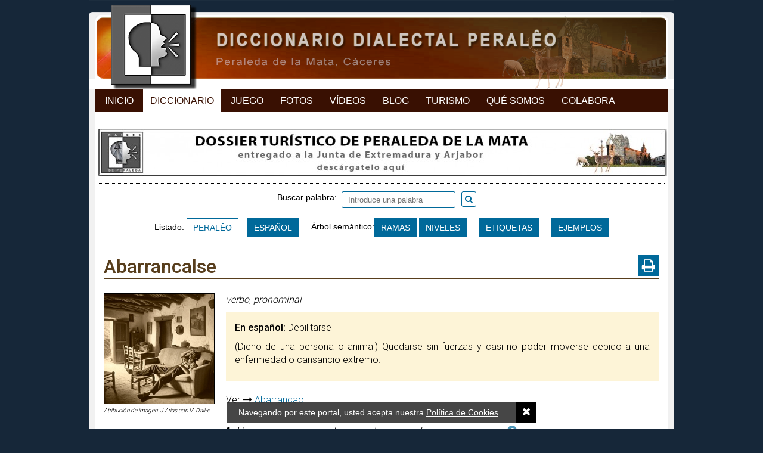

--- FILE ---
content_type: text/html; charset=ISO-8859-1
request_url: https://raicesdeperaleda.com/diccionario/abarrancalse/p-7725
body_size: 5213
content:
<!DOCTYPE html PUBLIC "-//W3C//DTD XHTML 1.0 Transitional//EN" "http://www.w3.org/TR/xhtml1/DTD/xhtml1-transitional.dtd">
<html xmlns="http://www.w3.org/1999/xhtml">
<head>
		<link href="https://raicesdeperaleda.com/diccionario/abarrancalse/p-7725" rel="canonical">

	<link rel="apple-touch-icon" sizes="180x180" href="https://raicesdeperaleda.com/img/web/diccionario/apple-touch-icon.png">
	<link rel="icon" type="image/png" sizes="32x32" href="https://raicesdeperaleda.com/img/web/diccionario/favicon-32x32.png">
	<link rel="icon" type="image/png" sizes="16x16" href="https://raicesdeperaleda.com/img/web/diccionario/favicon-16x16.png">
	<link rel="manifest" href="https://raicesdeperaleda.com/img/web/diccionario/manifest.json">
	<link rel="mask-icon" href="https://raicesdeperaleda.com/img/web/diccionario/safari-pinned-tab.svg" color="#000000">
	<link rel="shortcut icon" href="https://raicesdeperaleda.com/img/web/diccionario/favicon.ico">
	<meta name="apple-mobile-web-app-title" content="Raíces de Peralêda">
	<meta name="application-name" content="Raíces de Peralêda">
	<meta name="msapplication-config" content="https://raicesdeperaleda.com/img/web/diccionario/browserconfig.xml">
	<meta name="theme-color" content="#ffffff">

	
	<link rel="preconnect" href="https://fonts.gstatic.com">
	<link href="https://fonts.googleapis.com/css2?family=Roboto:wght@100;300;400;500;700&display=swap" rel="stylesheet">
	<link rel="stylesheet" href="https://maxcdn.bootstrapcdn.com/font-awesome/4.7.0/css/font-awesome.min.css">
	<link href="https://raicesdeperaleda.com/js/jquery/fancybox/fancybox.min.css" rel="stylesheet" type="text/css" /><link href="https://raicesdeperaleda.com/css/colorbox/colorbox.css" rel="stylesheet" type="text/css" /><link href="https://raicesdeperaleda.com/css/imagelightbox.css" rel="stylesheet" type="text/css" /><link href="https://raicesdeperaleda.com/css/jquery.mmenu.all.css" rel="stylesheet" type="text/css" /><link href="https://cdnjs.cloudflare.com/ajax/libs/jstree/3.3.4/themes/default/style.min.css" rel="stylesheet" type="text/css" /><link href="https://raicesdeperaleda.com/css/css_diccionario.css?v=20221114" rel="stylesheet" type="text/css" /><link href="https://raicesdeperaleda.com/css/css_juegos.css?v=20221114" rel="stylesheet" type="text/css" /><link href="https://raicesdeperaleda.com/css/css_1023_to_320.css?v=20221114" rel="stylesheet" type="text/css" /><meta name="viewport" content= "width=device-width, initial-scale=1.0">
	<script type="text/javascript" src="//code.jquery.com/jquery-1.9.0.min.js"></script>
	<script type="text/javascript" src="https://raicesdeperaleda.com/js/jquery/jquery.scrollTo.js?20170721v2"></script>
	<script type="text/javascript" src="https://raicesdeperaleda.com/js/jquery/jquery.placeholder.min.js?20170721v2"></script>
	<script type="text/javascript" src="https://raicesdeperaleda.com/js/jquery/jquery.colorbox-min.js?20170721v2"></script>
	<script type="text/javascript" src="https://raicesdeperaleda.com/js/jquery/jquery.mmenu.min.all.js"></script>
	<script type="text/javascript" src="https://raicesdeperaleda.com/js/jquery/imagelightbox.min.js"></script>
	<script type="text/javascript" src="https://raicesdeperaleda.com/js/jquery/fancybox/fancybox.min.js"></script>
	<script type="text/javascript" language="javascript" src="https://raicesdeperaleda.com/js/jquery/spin.min.js"></script>
	<script type="text/javascript" src="//cdnjs.cloudflare.com/ajax/libs/jstree/3.3.4/jstree.min.js"></script>
	<script type="text/javascript" src="https://raicesdeperaleda.com/js/js_diccionario.js?v=20221114"></script>
	<script type="text/javascript" src="https://raicesdeperaleda.com/js/js_juego.js?v=20221114"></script>

	
	
			<link rel="canonical" href="https://raicesdeperaleda.com/diccionario/abarrancalse/p-7725"/>
			<title>ABARRANCALSE &ndash; descubre todo sobre esta palabra aquí</title>

							<meta name="TITLE" content="ABARRANCALSE &ndash; descubre todo sobre esta palabra aquí" />
				<meta name="DC.Title" content="ABARRANCALSE &ndash; descubre todo sobre esta palabra aquí" />
				<meta http-equiv="title" content="ABARRANCALSE &ndash; descubre todo sobre esta palabra aquí" />
				<meta http-equiv="DC.title" content="ABARRANCALSE &ndash; descubre todo sobre esta palabra aquí" />
					
	
		<meta name="robots" content="index, follow" />
	<meta name="revisit-after" content="7 days" />

	<meta property="og:site_name" content="RAÍCES DE PERALÊDA" />
	<meta property="og:locale" content="es_ES" />
	<meta property="og:type" content="article" />
		<meta property="og:title" content="ABARRANCALSE &ndash; descubre todo sobre esta palabra aquí" />
		<meta property="og:description" content="Diccionario dialectal. Proyecto Raíces de Peralêda." />
	<meta property="og:url" content="https://raicesdeperaleda.com/diccionario/abarrancalse/p-7725" />
			<meta property="og:image" content="https://raicesdeperaleda.com/recursos/cache/abarrancalse-1711534566-250x250.jpg" />
	
			<meta property="og:image:width" content="250" />
		<meta property="og:image:height" content="250" />
	
	<meta property="fb:app_id" content="413178215760328" />

	<meta name="keywords" content="Peraleda, Peraleda de la Mata, Diccionario, Dialecto, Habla, Dialectología, Cáceres, Proyecto Raíces de Peralêda" />
	<meta name="DC.keywords" content="Peraleda, Peraleda de la Mata, Diccionario, Dialecto, Habla, Dialectología, Cáceres, Proyecto Raíces de Peralêda" />
	<meta http-equiv="keywords" content="Peraleda, Peraleda de la Mata, Diccionario, Dialecto, Habla, Dialectología, Cáceres, Proyecto Raíces de Peralêda" />
	<meta http-equiv="DC.keywords" content="Peraleda, Peraleda de la Mata, Diccionario, Dialecto, Habla, Dialectología, Cáceres, Proyecto Raíces de Peralêda" />

	<meta name="Description" content="Diccionario dialectal. Proyecto Raíces de Peralêda." />
	<meta name="DC.Description" content="Diccionario dialectal. Proyecto Raíces de Peralêda." />
	<meta http-equiv="description" content="Diccionario dialectal. Proyecto Raíces de Peralêda." />
	<meta http-equiv="DC.Description" content="Diccionario dialectal. Proyecto Raíces de Peralêda." />

	<meta http-equiv="Content-Type" content="text/html; charset=ISO-8859-1" />
	<meta content="IE=edge,chrome=1" http-equiv="X-UA-Compatible" />
	<meta name="format-detection" content="telephone=no" />
	<meta name="theme-color" content="#172552">

	<script type="text/javascript">
		var site_url = 'https://raicesdeperaleda.com/diccionario';
		var base_url = 'https://raicesdeperaleda.com/';
		var es_movil = 'no';
		var es_smartphone = 'no';
		var es_frases = false;
	</script>

	
	<!-- Google Tag Manager -->
	<script>(function(w,d,s,l,i){w[l]=w[l]||[];w[l].push({'gtm.start':
	new Date().getTime(),event:'gtm.js'});var f=d.getElementsByTagName(s)[0],
	j=d.createElement(s),dl=l!='dataLayer'?'&l='+l:'';j.async=true;j.src=
	'https://www.googletagmanager.com/gtm.js?id='+i+dl;f.parentNode.insertBefore(j,f);
	})(window,document,'script','dataLayer','GTM-P7CJ9MP');</script>

</head>


<body class="   ">

	<!-- Google Tag Manager (noscript) -->
	<noscript><iframe src="https://www.googletagmanager.com/ns.html?id=GTM-P7CJ9MP" height="0" width="0" style="display:none;visibility:hidden"></iframe></noscript>

	<div id="fb-root"></div>
	<script async defer crossorigin="anonymous" src="https://connect.facebook.net/es_ES/all.js#xfbml=1&version=v12.0" nonce="U0vZda7c"></script>

	<script>
		/*window.fbAsyncInit = function() {
			FB.init({
				appId	: '413178215760328',
				xfbml	: true,
				version	: 'v12.0'
			});
		};
		(function(d, s, id) {
			var js, fjs = d.getElementsByTagName(s)[0];
			if (d.getElementById(id)) return;
			js = d.createElement(s); js.id = id;
			js.src = 'https://connect.facebook.net/es_ES/a´´.js#xfbml=1&version=v11.0';
			fjs.parentNode.insertBefore(js, fjs);
		}(document, 'script', 'facebook-jssdk'));*/
	</script>

		<div class="contenedor-global">

		
<div class="contenedor-cabecera fondo-diccionario">
	<div class="cabecera-enlace-inicio">
		<a href="https://raicesdeperaleda.com/" title="Diccionario" class="mini home">Diccionario Dialectal Peralêo</a><a href="#menu_mobile" id="open_menu" class="btn_menu_movil solo_mvl">Abrir Menú</a>	</div>
	<div class="espacio"></div>
</div>

<ul class="mnu-cabecera">
	<li><a href="https://raicesdeperaleda.com/" title="Inicio">Inicio</a></li>
	<li>
		<a href="https://raicesdeperaleda.com/diccionario/listado/idioma/per" title="Diccionario" class="sel">Diccionario</a>	</li>
	<li>
		<a href="https://raicesdeperaleda.com/juegos" title="Juego">Juego</a>	</li>
	<li>
		<a href="https://raicesdeperaleda.com/fotos" title="Fotos">Fotos</a>	</li>
	<li>
		<a href="https://raicesdeperaleda.com/videos" title="Videos">Vídeos</a>	</li>
	<li>
		<a href="https://raicesdeperaleda.com/blog" title="Blog">Blog</a>	</li>
	<li>
		<a href="https://raicesdeperaleda.com/turismo-peraleda" title="Turismo">Turismo</a>	</li>
	<li>
		<a href="https://raicesdeperaleda.com/info/que-es-raices" title="Qué Somos">Qué Somos</a>	</li>
	<li>
		<a href="https://raicesdeperaleda.com/info/colabora" title="Colabora">Colabora</a>	</li>
</ul>



		<div class="contenedor-pagina">

			<div class="contenedor-central">

				&nbsp;<a href="https://raicesdeperaleda.com/outwards/32" class='enlace_ads_leader' target='_blank' title='Descárgate el dossier de turismo de Peraleda de la Mata'><img src="https://raicesdeperaleda.com/recursos/cromos/ed1527d755731fa24f6fd2d09a7adb72.jpg" alt="Descárgate el dossier de turismo de Peraleda de la Mata" class="solo_pc"/></a>
				
<div id="diccionario_portada" class="normal">

	<div class="diccionario">
		<div class="separador_puntos top"></div>

		<div class="modo_busqueda">

			<div class="buscador relative textcenter magia">

				
				<div class="content_buscador relative ">

					<form action="https://raicesdeperaleda.com/diccionario/busqueda" method="get" id="buscador_diccionario" accept-charset="iso-8859-1"><label for="palabra" style="vertical-align: sub;">Buscar palabra:&nbsp;&nbsp;</label><input type="text" name="palabra" value="" placeholder="Introduce una palabra" style="" id="palabra" /><a href="javascript:void(0);" onclick="javascript:$('#buscador_diccionario').submit();" id="submit_diccionario"><i class="fa fa-search"></i></a><span class="txt_busqueda_ampliada" style="margin-left:15px;padding-top:6px;vertical-align:middle;"></span>
<input type="hidden" name="tipo_busqueda" value="per" />
</form>				</div>

			</div>

			<div class="fila_botones textcenter"><div class="content_listado">Listado: <a href="https://raicesdeperaleda.com/diccionario/listado/idioma/per" class="btn_sub diccionario sel">PERALÊO</a><a href="https://raicesdeperaleda.com/diccionario/listado/idioma/esp" class="btn_sub diccionario ">ESPAÑOL</a></div><div class="separador_puntos_vert"></div><div class="content_semantico"><span class="tag">Árbol semántico:</span><a href="https://raicesdeperaleda.com/diccionario/ramas" class='btn_sub '>RAMAS</a>&nbsp;<a href="https://raicesdeperaleda.com/diccionario/niveles" class='btn_sub '>NIVELES</a><div class="separador_puntos_vert"></div><a href="https://raicesdeperaleda.com/diccionario/etiquetas" class='btn_sub '>ETIQUETAS</a><div class="separador_puntos_vert"></div><a href="https://raicesdeperaleda.com/diccionario/ejemplos" class='btn_sub '>EJEMPLOS</a></div></div>		</div>

		<div class="separador_puntos bottom"></div>
		<div class="limpia"></div>

	</div>
</div>
				
<div class="ficha_palabra ">

	<div class="palabra_datos ">
		<div class="relative"><a href="https://raicesdeperaleda.com/admin/diccionario/editar/7725" class="backdoor" rel="nofollow">&nbsp;</a><h1>Abarrancalse</h1><a href="https://raicesdeperaleda.com/diccionario/palabra/imprimir/abarrancalse/7725" class="imprimir-palabra transicion" title="Imprimir ficha" rel="noindex nofollow"><i class="fa fa-print"></i></a></div>	</div>

	<div class="palabra_descrip">
		<div class="bloque_img"><a href="https://raicesdeperaleda.com/recursos/diccionario/7725_abarrancalse.jpg" class="ampliar"><img src="https://raicesdeperaleda.com/recursos/cache/abarrancalse-1711534566-250x250.jpg" width="250" height="250" alt="Abarrancalse"/></a><div style="font-size:10px;line-height:12px;margin-top:5px;font-style:italic;">Atribución de imagen: J.Arias con IA Dall-e</div></div>
		<div class="definicion_extras ">

			<div class="no-resaltado">
				<p><span class="abrev" title="verbo"><i>verbo</i></span>, <span class="abrev" title="pronominal"><i>pronominal</i></span></p>			</div>

			<div class="resaltado">
				<p><strong class="salto_linea">En español:</strong> Debilitarse</p><div class="descrip"><p>(dicho de una persona o animal) Quedarse sin fuerzas y casi no poder moverse debido a una enfermedad o cansancio extremo.</p></div>			</div>

			<div class="no-resaltado">
				<p>Ver <i class="fa fa-long-arrow-right"></i> <a href="https://raicesdeperaleda.com/diccionario/abarrancao/p-6566">Abarrancao</a></p><div class="espacio" style="height:20px;">&nbsp;</div><p class="ejemplo "><span style="font-weight:bold;font-style:normal;">1. </span>Haz por comer, porque te vas a abarrancar de una manera que...<img src="https://raicesdeperaleda.com/img/web/diccionario/en_corpus.png" style="margin-left:5px;vertical-align:-2px;" alt="Corpus" title="Ejemplo sacado de grabaciones reales (Corpus)" /></p>			</div>
		</div>
		<div class="limpia"></div>
	</div>

	<div class="comentarios"><p><strong class="salto_linea">Comentarios:</strong></p><p>En el est&aacute;ndar <strong>abarrancado </strong>se dice de un terreno con muchos barrancos.  Nuestro sentido probablemente derive de la idea de un animal que se cae  por un barranco y queda malherido y por tanto no puede moverse. En Alburquerque (Badajoz) se usa con  el sentido de "<em>persona llena de deudas, abatida, enferma, sin fuerzas para valerse</em>",  lo que enlaza cercanamente con el sentido usado en Peraleda, donde se  usa sobre todo para referirse a las vacas cuando paren y no se levantan, y luego por analog&iacute;a, tambi&eacute;n se puede aplicar a las personas o animales demasiado d&eacute;biles para moverse.</p></div>
	<p><strong class="salto_linea">Origen:</strong> Prerromano. Nos viene del castellano antiguo. Es castellano con variación de forma y significado. Se usa en nuestra zona.</p>
	


	<div class="comentarios etimologia"><p><strong class="salto_linea">Etimología:</strong></p><p>Del castellano <strong>barranco</strong>, palabra prerromana relacionada con el vasco <strong>barruanjo </strong>(<em>tocar fondo</em>).</p></div><div class="espacio" style="height:30px;">&nbsp;</div>
	<div class="valoraciones">
	<div class="valoracion_bool">
		<div class="rotulo">¿Se usaba en Peraleda?</div>
		<div class="votos">
			<a href="javascript:void(0);" class="accion_voto se_usaba transicion " rel="7725" abbr="si"><i class="fa fa-thumbs-up" aria-hidden="true"></i>&nbsp;&nbsp;<span id="total_usada_si">0</span></a><span class="separador"></span><a href="javascript:void(0);" class="accion_voto se_usaba transicion " rel="7725" abbr="no"><i class="fa fa-thumbs-down" aria-hidden="true"></i>&nbsp;&nbsp;<span id="total_usada_no">0</span></a>		</div>
	</div>
	<div class="valoracion_bool">
		<div class="rotulo">¿Lo usa usted?</div>
		<div class="votos">
			<a href="javascript:void(0);" class="accion_voto uso_usuario transicion " rel="7725" abbr="si"><i class="fa fa-thumbs-up" aria-hidden="true"></i>&nbsp;&nbsp;<span id="total_uso_usuario_si">0</span></a><span class="separador"></span><a href="javascript:void(0);" class="accion_voto uso_usuario transicion " rel="7725" abbr="no"><i class="fa fa-thumbs-down" aria-hidden="true"></i>&nbsp;&nbsp;<span id="total_uso_usuario_no">0</span></a>		</div>
	</div>
	<div class="valoracion_bool">
		<div class="rotulo">¿Está bien definido?</div>
		<div class="votos">
			<a href="javascript:void(0);" class="accion_voto bien_definida transicion " rel="7725" abbr="si"><i class="fa fa-thumbs-up" aria-hidden="true"></i>&nbsp;&nbsp;<span id="total_definida_si">0</span></a><span class="separador"></span><a href="javascript:void(0);" class="accion_voto bien_definida transicion " rel="7725" abbr="no"><i class="fa fa-thumbs-down" aria-hidden="true"></i>&nbsp;&nbsp;<span id="total_definida_no">0</span></a>		</div>
	</div>
	<div class="limpia"></div>
	<div class="valoracion_media">
		<div class="rotulo">Frecuencia actual de uso en Peraleda (1 = ya nada... 5 = mucho)</div>
		<div class="rating media_0">
			<a href="javascript:void(0);" class="bolita bolita_1 accion_voto valoracion " rel="7725" abbr="1">&nbsp;</a><a href="javascript:void(0);" class="bolita bolita_2 accion_voto valoracion " rel="7725" abbr="2">&nbsp;</a><a href="javascript:void(0);" class="bolita bolita_3 accion_voto valoracion " rel="7725" abbr="3">&nbsp;</a><a href="javascript:void(0);" class="bolita bolita_4 accion_voto valoracion " rel="7725" abbr="4">&nbsp;</a><a href="javascript:void(0);" class="bolita bolita_5 accion_voto valoracion " rel="7725" abbr="5">&nbsp;</a>		</div>
		<div class="total_votos" id="total_votos_uso_actual">
			0 votos		</div>
	</div>
</div>
	<div class="espacio"></div>
	<div class="fb-comments" data-href="https://raicesdeperaleda.com/diccionario/abarrancalse/p-7725" data-numposts="5" data-width="931" style="margin: 10px 5px;"></div>
	<div class="espacio"></div>
</div>

<script type="text/javascript">
	$(document).ready(function(){
		$('.escuchar-palabra').colorbox({
			iframe: true,
			innerHeight: 65,
			innerWidth: '75%',
			title: function(){
				return $(this).attr('rel');
			},
			onOpen: function(){
				$('#cboxTitle').css({
					'overflow':	'hidden',
					'text-overflow': 'ellipsis',
					'height': '17px',
					'white-space': 'nowrap',
					'width': '95%'
				});
			}
		});
	});
</script>
				<div class="redes_sociales">

	<div class="izq enlaces_web">
		
		<a href="whatsapp://send?text=Diccionario Dialectal Peralêo - https://raicesdeperaleda.com/diccionario/abarrancalse/p-7725" data-action="share/whatsapp/share" class="solo_movil share-whatsapp transicion">
			<i class="fa fa-whatsapp" aria-hidden="true"></i>WhatsApp
		</a>

		<a href="https://www.facebook.com/raicesdeperaleda/" target="_blank" title="Síguenos en Facebook">
			<img src="https://raicesdeperaleda.com/img/web/ico_facebook.png" alt="Facebook" />
		</a>

		<a href="https://twitter.com/RaicesPeraleda" target="_blank" title="Síguenos en Twitter">
			<img src="https://raicesdeperaleda.com/img/web/ico_twitter.png" alt="Twitter" />
		</a>

		
		<div class="espacio"></div>
	</div>

	
	<div class="der share">

		<div class="izq bloque">
			<a href="https://twitter.com/share" class="twitter-share-button" data-url="https://raicesdeperaleda.com/diccionario/abarrancalse/p-7725">&nbsp;</a>
			<script>!function(d,s,id){var js,fjs=d.getElementsByTagName(s)[0],p=/^http:/.test(d.location)?'http':'https';if(!d.getElementById(id)){js=d.createElement(s);js.id=id;js.src=p+'://platform.twitter.com/widgets.js';fjs.parentNode.insertBefore(js,fjs);}}(document, 'script', 'twitter-wjs');</script>
		</div>

		<div class="izq bloque"> <fb:share-button type="button" /> </div>

		<div class="izq bloque">
			<div class="fb-like" data-layout="button_count" data-action="like" data-show-faces="true" data-share="false"></div>
		</div>

		
	</div>

	<div class="espacio"></div>
</div>
<div class="espacio h10"></div>
				
			</div>


			
			<div class="contenedor-pie" style="padding-bottom: 4px;">

	
	<div class="bg-separador-pie"></div>

	<div class="informacion-pie">
		<span>&copy; Proyecto Ra&iacute;ces de Peralêda, 2017</span>
		<span class="city-city">(Peraleda de la Mata, Cáceres, España)</span>
		<span class="solo_pc">-</span>

		<a href="https://raicesdeperaleda.com/info/politica-de-cookies">Privacidad y Cookies</a><span class="solo_pc">-</span><a href="https://raicesdeperaleda.com/diccionario/contacto">Contacto</a><a href="https://raicesdeperaleda.com/info/donaciones" rel="nofollow" id="link-donate"><img src="https://raicesdeperaleda.com/img/web/donate-paypal.png" alt="Donate with PayPal" title="Donate with PayPal"/></a>
		<div class="espacio"></div>
	</div>
</div>
			<div class="solo_pc" style="clear:both; height: 30px; background-color:#162739;"></div>
		</div>
		<div class="espacio"></div>
	</div>

	
	<div id="bg_cookies">
		Navegando por este portal, usted acepta nuestra
		<a href="https://raicesdeperaleda.com/diccionario/politica-de-cookies" target="_blank">Política de Cookies</a>.
		<a href="javascript:void(0);" id="acept-cookies" class="transicion" onclick="javascript:aceptar_cookies();"><i class="fa fa-times transicion" aria-hidden="true"></i></a>
	</div>

	<script type="text/javascript">
		$(document).ready(function(){
			setTimeout(function(){ aceptar_cookies(); }, 10000);
		});
		function aceptar_cookies()
		{
			$.ajax({
				url: 'https://raicesdeperaleda.com/diccionario/inicio/aceptar_cookies',
				type: 'post',
				cache: false
			});
			$('#bg_cookies').slideToggle();
		}
	</script>

	<div id="mi-overlay-loading"></div>

	<div style="display: none;">
	<nav id="menu_mobile">
		<ul>
			<li><a href="https://raicesdeperaleda.com/" title="Inicio">Inicio</a></li>
			<li>
				<a href="https://raicesdeperaleda.com/diccionario/listado/idioma/per" title="Diccionario" class="sel">Diccionario</a>			</li>
						<li>
				<a href="https://raicesdeperaleda.com/juegos" title="Juego">Juego</a>			</li>
			<li>
				<a href="https://raicesdeperaleda.com/fotos" title="Fotos">Fotos</a>			</li>
			<li>
				<a href="https://raicesdeperaleda.com/videos" title="Vídeos">Vídeos</a>			</li>
			<li>
				<a href="https://raicesdeperaleda.com/blog" title="Blog">Blog</a>			</li>
			<li>
				<a href="https://raicesdeperaleda.com/turismo-peraleda" title="Turismo">Turismo</a>			</li>
			<li>
				<a href="https://raicesdeperaleda.com/info/que-es-raices" title="Qué Somos">Qué Somos</a>			</li>
			<li>
				<a href="https://raicesdeperaleda.com/info/colabora" title="Colabora">Colabora</a>			</li>
			<li>
				<a href="https://raicesdeperaleda.com/diccionario/contacto" title="Contacto">Contacto</a>			</li>
		</ul>
	</nav>
</div>
</body>
</html>

--- FILE ---
content_type: text/css
request_url: https://raicesdeperaleda.com/css/imagelightbox.css
body_size: 913
content:
#imagelightbox {
	cursor: pointer;
	position: fixed;
	z-index: 10000;
	-ms-touch-action: none;
	touch-action: none;
	-webkit-box-shadow: 0 0 3.125em rgba(0, 0, 0, .2);
	box-shadow: 0 0 3.125em rgba(0, 0, 0, .2)
}
#imagelightbox-loading, #imagelightbox-loading div {
	border-radius: 50%
}
#imagelightbox-loading {
	width: 30px;
	height: 30px;
	background-color: #444;
	background-color: rgba(0, 0, 0, .5);
	position: fixed;
	z-index: 10003;
	top: 50%;
	left: 50%;
	padding: 0.5em;
	margin: -1.25em 0 0 -1.25em;
	-webkit-box-shadow: 0 0 2.5em rgba(0, 0, 0, .75);
	box-shadow: 0 0 2.5em rgba(0, 0, 0, .75)
}
#imagelightbox-loading div {
	width: 15px;
	height: 15px;
	background-color: #fff;
	-webkit-animation: imagelightbox-loading .5s ease infinite;
	animation: imagelightbox-loading .5s ease infinite
}
@-webkit-keyframes imagelightbox-loading {
	from {
		opacity: .5;
		-webkit-transform: scale(.75)
	}
	50% {
		opacity: 1;
		-webkit-transform: scale(1)
	}
	to {
		opacity: .5;
		-webkit-transform: scale(.75)
	}
}
@keyframes imagelightbox-loading {
	from {
		opacity: .5;
		transform: scale(.75)
	}
	50% {
		opacity: 1;
		transform: scale(1)
	}
	to {
		opacity: .5;
		transform: scale(.75)
	}
}
#imagelightbox-overlay {
	background-color: #fff;
	background-color: rgba(255, 255, 255, .9);
	position: fixed;
	z-index: 9998;
	top: 0;
	right: 0;
	bottom: 0;
	left: 0
}
#imagelightbox-close {
	border: 0;
	width: 2.5em;
	height: 2.5em;
	text-align: left;
	background-color: #666;
	border-radius: 50%;
	position: fixed;
	z-index: 10002;
	top: 2.5em;
	right: 2.5em;
	-moz-transition: all 300ms ease;
	-ms-transition: all 300ms ease;
	-o-transition: all 300ms ease;
	-webkit-transition: all 300ms ease;
	transition: all 300ms ease
}
#imagelightbox-close:hover, #imagelightbox-close:focus {
	background-color: #111
}
#imagelightbox-close:before, #imagelightbox-close:after {
	width: 2px;
	background-color: #fff;
	content: '';
	position: absolute;
	top: 20%;
	bottom: 20%;
	left: 50%;
	margin-left: -1px
}
#imagelightbox-close:before {
	-webkit-transform: rotate(45deg);
	-ms-transform: rotate(45deg);
	transform: rotate(45deg)
}
#imagelightbox-close:after {
	-webkit-transform: rotate(-45deg);
	-ms-transform: rotate(-45deg);
	transform: rotate(-45deg)
}
#imagelightbox-caption {
	text-align: center;
	color: #fff;
	background-color: #666;
	position: fixed;
	z-index: 10001;
	left: 0;
	right: 0;
	bottom: 0;
	padding: 0.625em;
	font-size: 1.4em
}
#imagelightbox-nav {
	background-color: #444;
	background-color: rgba(0, 0, 0, .5);
	border-radius: 20px;
	position: fixed;
	z-index: 10001;
	left: 50%;
	bottom: 3.75em;
	padding: 0.313em;
	-webkit-transform: translateX(-50%);
	-ms-transform: translateX(-50%);
	transform: translateX(-50%)
}
#imagelightbox-nav button {
	width: 1em;
	height: 1em;
	background-color: transparent;
	border: 1px solid #fff;
	border-radius: 50%;
	display: inline-block;
	margin: 0 0.313em
}
#imagelightbox-nav button.active {
	background-color: #fff
}
.imagelightbox-arrow {
	border: 0;
	width: 3.75em;
	height: 7.5em;
	background-color: #444;
	background-color: rgba(0, 0, 0, .5);
	vertical-align: middle;
	display: none;
	position: fixed;
	z-index: 10001;
	top: 50%;
	margin-top: -3.75em;
	-moz-transition: all 300ms ease;
	-ms-transition: all 300ms ease;
	-o-transition: all 300ms ease;
	-webkit-transition: all 300ms ease;
	transition: all 300ms ease
}
.imagelightbox-arrow:hover, .imagelightbox-arrow:focus {
	background-color: #666;
	background-color: rgba(0, 0, 0, .75)
}
.imagelightbox-arrow:active {
	background-color: #111
}
.imagelightbox-arrow-left {
	left: 2.5em
}
.imagelightbox-arrow-right {
	right: 2.5em
}
.imagelightbox-arrow:before {
	width: 0;
	height: 0;
	border: 1em solid transparent;
	content: '';
	display: inline-block;
	margin-bottom: -0.125em
}
.imagelightbox-arrow-left:before {
	border-left: none;
	border-right-color: #fff;
	margin-left: -0.313em
}
.imagelightbox-arrow-right:before {
	border-right: none;
	border-left-color: #fff;
	margin-right: -0.313em
}
#imagelightbox-loading, #imagelightbox-overlay, #imagelightbox-close, #imagelightbox-caption, #imagelightbox-nav, .imagelightbox-arrow {
	-webkit-animation: fade-in .25s linear;
	animation: fade-in .25s linear
}
@-webkit-keyframes fade-in {
	from {
		opacity: 0
	}
	to {
		opacity: 1
	}
}
@keyframes fade-in {
	from {
		opacity: 0
	}
	to {
		opacity: 1
	}
}
@media only screen and (max-width:41.250em) {
	#container {
		width: 100%
	}
	#imagelightbox-close {
		top: 1.25em;
		right: 1.25em
	}
	#imagelightbox-nav {
		bottom: 1.25em
	}
	.imagelightbox-arrow {
		width: 2.5em;
		height: 3.75em;
		margin-top: -2.75em
	}
	.imagelightbox-arrow-left {
		left: 1.25em
	}
	.imagelightbox-arrow-right {
		right: 1.25em
	}
}
@media only screen and (max-width:20em) {
	.imagelightbox-arrow-left {
		left: 0
	}
	.imagelightbox-arrow-right {
		right: 0
	}
}

--- FILE ---
content_type: text/css
request_url: https://raicesdeperaleda.com/css/css_diccionario.css?v=20221114
body_size: 20430
content:
* { -moz-box-sizing: border-box; -webkit-box-sizing: border-box; -webkit-text-size-adjust: none; box-sizing: border-box; outline: none }
body { background-color: #162739; margin: 0px; padding: 0px; border: 0; font-family: arial }
ul, form { margin: 0; padding: 0 }
a { -moz-transition: all 250ms ease-in-out; -ms-transition: all 250ms ease-in-out; -o-transition: all 250ms ease-in-out; -webkit-transition: all 250ms ease-in-out; text-decoration: none; transition: all 250ms ease-in-out }
a:hover { text-decoration: underline }
a:focus { outline: none }
img { border: none }
img:focus { outline: none }
h1, h2, h3, h4 { margin: 0px; padding: 0px }
.espacio, .limpia { clear: both }
.izq { float: left }
.der { float: right }
.verdana { font-family: verdana }
.roboto { font-family: 'Roboto', arial, sans-serif }
.textcenter { text-align: center }
.textleft { text-align: left }
.textright { text-align: right }
.transicion { -moz-transition: all 350ms linear; -ms-transition: all 350ms linear; -o-transition: all 350ms linear; -webkit-transition: all 350ms linear; transition: all 350ms linear }
#tooltip { position: absolute; border: 1px solid #3E73D2; background: #162739; color: #FFFFFF; display: none; font-size: 11px; font-weight: bold; padding: 2px 5px; width: 150px }
.oculto_t { display: none }
.imprimible { display: none; visibility: hidden }
.separador_puntos { border-top: dotted 1px #000000; margin: 13px 0; width: 100% }
.separador_puntos.top { margin-top: 1px }
.separador_puntos.bottom { margin-bottom: 0 }
.separador_puntos_vert { border-left: dotted 1px #000000; height: 35px; margin: 0 10px; width: 1px }
.relative { position: relative }
.formulario input[type="text"] { border-radius: 3px; -moz-border-radius: 3px; -webkit-border-radius: 3px; border: 1px solid #00699A; padding: 5.5px 10px }
.formulario select { -moz-border-radius: 3px; -webkit-border-radius: 3px; border-radius: 3px; border: 1px solid #00699A; margin-right: 10px; padding: 4.5px 10px }
.contenedor-global { width: 980px; margin: 0 auto }
.contenedor-global.con-publi { width: 1260px }
.contenedor-pagina { background-color: #F1F1F1; width: 980px; margin: 0 auto; float: left }
.contenedor-cabecera { height: 150px }
.contenedor-cabecera.fondo-general { background: url(../img/web/diccionario/cabecera-raices.png) top center no-repeat #FFFFFF }
.contenedor-cabecera.fondo-fotos { background: url(../img/web/diccionario/cabecera-fotos.png) top center no-repeat #FFFFFF }
.contenedor-cabecera.fondo-diccionario { background: url(../img/web/diccionario/cabecera-diccionario.png) top center no-repeat #FFFFFF }
.contenedor-cabecera.fondo-turismo { background: url(../img/web/diccionario/cabecera-turismo.png) top center no-repeat #FFFFFF }
.contenedor-cabecera.fondo-turismo_web { background: url(../img/web/diccionario/cabecera-turismo_web.png) top center no-repeat #FFFFFF }
.contenedor-cabecera.fondo-turismo_web_en { background: url(../img/web/diccionario/cabecera-turismo_web_en.png) top center no-repeat #FFFFFF }
.contenedor-cabecera .cabecera-enlace-inicio { padding: 35px 0 2px 30px; position: relative; clear: both }
.contenedor-cabecera .cabecera-enlace-inicio a.home { display: block; float: left; height: 91px; width: 885px }
ul.desplegable { margin: 0px; padding: 0px; display: block; position: absolute; font-size: 12px; width: 80px; z-index: 99 }
ul.desplegable li { display: none; background: #fff; list-style: none; line-height: 30px; padding: 0px 10px; border: 1px solid #005F8F }
ul.desplegable li.active { display: block; background: transparent; padding: 0px; border: 0 }
ul.desplegable li a { color: #005F8F; display: block; text-decoration: none }
ul.desplegable li a:hover { text-decoration: underline }
ul.desplegable#dropdown-1 li { width: 75px }
ul.desplegable#dropdown-2 li { width: 86px }
ul.desplegable#dropdown-3 li { width: 140px }
ul.desplegable#dropdown-4 li { width: 75px }
ul.desplegable#dropdown-5 li { width: 100px }
ul.desplegable#dropdown-6 li { width: 79px }
.contenedor-cabecera .cabecera-buscador { float: right; padding: 0 8px; width: 182px; height: 28px; line-height: 28px }
.contenedor-cabecera .cabecera-buscador table { background: url(../img/web/bg-cabecera-buscador.png) center no-repeat; height: 28px }
.contenedor-cabecera .cabecera-buscador table input { margin-left: 22px; width: 108px; border: 0; background: none }
.contenedor-cabecera .cabecera-buscador table a { display: block }
.contenedor-pie { background-color: #fff; margin: auto; width: 954px; padding: 0 5px 0 4px }
.contenedor-pie .bg-separador-pie { background: url(../img/web/bg-separador-pie.png) center no-repeat; height: 3px; padding: 10px 0 }
.contenedor-pie .informacion-pie { font-size: 13px; color: #63260a; height: 36px; line-height: 31px; padding-bottom: 5px }
.contenedor-pie .informacion-pie span { margin: 0 3px; float: left }
.contenedor-pie .informacion-pie a { color: #63260a; margin: 0 4px; float: left }
.contenedor-pie .informacion-pie a:hover { text-decoration: underline }
.contenedor-pie .informacion-pie a#link-donate { float: right }
.contenedor-pie .informacion-pie .pie-boton-donar { float: right }
.contenedor-pie .informacion-pie .pie-boton-donar .img-donar { height: 31px; width: 72px; display: block; margin: 0 }
.paginador-listado { padding-top: 10px }
.paginador-listado div { float: left; border: 1px solid #d7d7d7; margin-right: 4px; font-size: 14px }
.paginador-listado div.num_total { border: none; padding: 4px 6px }
.paginador-listado div a { padding: 4px 6px; color: #0b72a4; display: block }
.paginador-listado div a:hover { background-color: #0b72a4; color: #fff; display: block; padding: 4px 6px; text-decoration: none }
.paginador-listado .sel { padding: 4px 6px; background-color: #0b72a4; color: #fff; display: block }
.num-registros-paginador { color: #0b72a4; font-size: 14px; margin: 0; padding: 4px 0 4px 10px }
.contenedor-central { background-color: #FFFFFF; margin: auto; padding: 10px 5px 10px 4px; position: relative; width: 960px }
.bloque-completo { -moz-border-radius: 7px; -moz-box-shadow: inset 0 0 8px #afaeb3; -webkit-border-radius: 7px; -webkit-box-shadow: inset 0 0 8px #afaeb3; border-radius: 7px; border: 2px solid #afaeb3; box-shadow: inset 0 0 8px #afaeb3; padding: 10px }
.bloque-peque.portada-central { background: none; color: #5a89a2; margin: 0 4px 0 5px; text-align: center; width: 315px }
.portada-central-titulo { font-size: 18px; font-weight: bold; line-height: 16px }
.portada-central-imagen { margin: 5px 0 }
.portada-central-imagen img { border: 1px solid #000; height: 95px; width: 168px }
.portada-central-subtitulo-contenedor { color: #a5c9d3; font-family: Verdana; font-size: 15px; line-height: 15px; margin: 0 10px; text-align: center; width: 295px }
.portada-central-subtitulo { font-size: 15px; margin: 2px 5px; overflow: hidden; text-align: center }
.portada-central-subtitulo-contenedor a { color: #a5c9d3 }
.contenido_inicio { margin: 20px 0 }
.contenido_inicio .content_img { padding: 20px 0; text-align: center }
.contenido_inicio .content_img img { display: inline-block; height: auto; max-width: 100% }
.contenido_inicio .textos p { font-size: 16px; line-height: 1.3em; text-align: justify }
.contenido_inicio .textos p a { color: #00699A; text-decoration: underline }
.diccionario { color: #000000; font-size: 14px; line-height: 20px }
.diccionario a { color: #00699A }
.modo_busqueda h3 { color: #000000; font-size: 18px; font-weight: bold; line-height: 20px; margin: 5px 0; padding: 0; position: relative; text-align: center; text-transform: uppercase; margin: 0 auto; width: 250px }
.modo_busqueda h3.con_back .backdoor { height: 15px; bottom: 3px; left: 44px; right: auto; width: 12px }
.buscador { padding-bottom: 15px }
.content_buscador, .separador_puntos_vert, .content_listado, .content_semantico { display: inline-block; vertical-align: middle }
.content_listado.bloque { display: block }
#buscador_diccionario #submit_diccionario, #buscador_diccionario #reset_diccionario, #buscador_diccionario input[type="text"], #buscador_diccionario select { display: inline-block; vertical-align: top }
#buscador_diccionario #submit_diccionario, #buscador_diccionario #reset_diccionario { border-radius: 3px; border: 1px solid #00699A; margin-left: 10px; padding: 5px; text-align: center }
#buscador_diccionario #submit_diccionario:hover, #buscador_diccionario #reset_diccionario:hover { background: #00699A; color: #FFFFFF }
#buscador_diccionario input[type="text"] { border-radius: 3px; -moz-border-radius: 3px; -webkit-border-radius: 3px; border: 1px solid #00699A; padding: 5.5px 10px }
#buscador_diccionario select { -moz-border-radius: 3px; -webkit-border-radius: 3px; border-radius: 3px; border: 1px solid #00699A; margin-right: 10px; padding: 4.5px 10px }
.btn_sub { background: #00699A; border: 1px solid #00699A; color: #FFFFFF; display: inline-block; padding: 5px 10px; vertical-align: middle }
a.btn_sub { color: #FFFFFF }
.btn_sub:hover, .btn_sub.sel { background: #FFFFFF; color: #00699A; text-decoration: none }
.btn_sub.diccionario { margin-right: 15px }
.btn_sub.diccionario:last-child { margin-right: 0 }
a.btn_sub.reset_filtro { background: #FFFFFF; border-radius: 3px; border: 1px solid #00699A; padding: 5px; text-align: center }
a.btn_sub.reset_filtro:hover { background: #00699A; color: #FFFFFF }
.es_portada.diccionario .separador_puntos, .es_portada.diccionario .separador_puntos_vert, .es_portada.diccionario .modo_busqueda h3, .es_portada.diccionario .modo_busqueda .content_semantico { display: none }
.es_portada.diccionario { padding: 20px 25px }
.es_portada.diccionario .modo_busqueda .buscador { float: right; padding: 0 }
.es_portada.diccionario .modo_busqueda .buscador label { vertical-align: sub }
.es_portada.diccionario .modo_busqueda .fila_botones { float: left }
.listado_abecedario .enlace_letras { padding: 15px 0; text-align: center }
.listado_abecedario .enlace_letras table { margin: 0 auto; width: 95% }
.listado_abecedario .enlace_letras table tr td { border-left: 1px solid #000; padding: 5px; text-align: center }
.listado_abecedario .enlace_letras table tr td:last-child { border-right: 1px solid #000 }
.listado_abecedario .enlace_letras a { color: #00699A }
.listado_abecedario .enlace_letras .filtro_registros { padding-top: 10px; text-align: left }
.listado_abecedario .enlace_letras .filtro_registros b { text-transform: uppercase }
.listado_palabras .rotulos { margin-bottom: .5em }
.listado_palabras .rotulos.fotos { margin-top: .5em }
.nombre_diccionario { line-height: 46px; font-size: 18px; padding-left: 3px }
.listado_palabras .rotulos .nav_paginas, .navegacion-ficha { margin-left: 15px }
.listado_palabras .rotulos .nav_paginas a, .navegacion-ficha a { background: #ffffff; border-radius: 50%; border: 2px solid #00699A; color: #00699A; display: inline-block; font-weight: bold; line-height: 36px; height: 40px; margin-left: 4px; padding: 9px 0 0 0; text-align: center; text-decoration: none; width: 40px }
.listado_palabras .rotulos .nav_paginas a:hover, .navegacion-ficha a:hover { background: #00699A; color: #ffffff }
.listado_palabras .rotulos .nav_paginas a#btn-random, #btn-ficha-random { padding: 0 }
.listado_palabras .rotulos .nav_paginas a#btn-anterior, #btn-ficha-anterior { padding-right: 2px }
.listado_palabras .rotulos .nav_paginas a#btn-siguiente, #btn-ficha-siguiente { padding-left: 2px }
.listado_palabras_separador { height: 1px; width: 100%; background: #00699A }
.listado_palabras_separador:nth-child(1) { height: 3px }
.listado_palabras a:not(.btn_sub) { color: #00699A }
.listado_palabras .cabecera_listado { border-bottom: 3px solid #00699A; border-left: 3px solid #00699A; border-right: 3px solid #00699A; border-top: 3px solid #00699A; position: relative }
.listado_palabras .cabecera_listado .idioma { float: left; padding: 10px 5px; position: relative; width: 15% }
.listado_palabras .cabecera_listado .definicion { float: left; padding: 10px 5px; position: relative; width: 70% }
.listado_palabras .tabla_listado .tabla_palabra:nth-child(2n) { background: #eeeeee }
.listado_palabras .tabla_listado .tabla_palabra:hover { background: #DDDDDD }
.listado_palabras .tabla_palabra { padding: 6px; position: relative; border-bottom: 1px solid #00699A }
.listado_palabras .tabla_palabra .palabra_esp, .listado_palabras .tabla_palabra .palabra_cast { float: left; padding-right: 15px; position: relative; width: 15%; white-space: nowrap; overflow: hidden; text-overflow: ellipsis }
#listado_pal_etiq .listado_palabras .tabla_palabra .palabra_esp.bloque, #listado_pal_etiq .listado_palabras .tabla_palabra .palabra_cast.bloque { width: 82% }
.listado_palabras .tabla_listado.unificado .tabla_palabra .palabra_esp { padding-right: 0; width: 85% }
.listado_palabras .tabla_palabra .definicion { float: left; position: relative; width: 95%; white-space: nowrap; overflow: hidden; padding-right: 10px; text-overflow: ellipsis; font-size: 13px; padding-top: 6px }
.col_listado .listado_palabras .cabecera_listado .idioma, .col_listado .listado_palabras .tabla_palabra .palabra_esp, .col_listado .listado_palabras .tabla_palabra .palabra_cast { width: 25% }
.col_listado .listado_palabras .tabla_palabra .palabra_esp.bloque { width: 75% }
.col_listado .listado_palabras .cabecera_listado .definicion, .listado_palabras .tabla_palabra.es_frases .definicion { width: 50% }
.listado_palabras .tabla_palabra.es_frases .palabra_esp, .listado_palabras .cabecera_listado.es_frases .idioma.expresion { width: 25% }
.listado_palabras .tabla_palabra.es_frases .definicion, .listado_palabras .cabecera_listado.es_frases .definicion { width: 60% }
.listado_palabras .tabla_palabra .definicion p { margin: 0 }
.listado_etiquetas { padding-top: 15px }
.rotulo_colum { font-size: 16px; font-weight: bold; padding: 0 5px 10px 5px; text-align: center; text-transform: uppercase }
.col_filtros { float: left; padding: 10px; position: relative; width: 30% }
.col_listado { float: left; padding: 10px; position: relative; width: 70% }
.grupo_etiquetas .rotulo { border-bottom: 2px solid #63260a; display: block; font-weight: bold; margin-bottom: 10px; padding-left: 15px; text-align: left; text-transform: uppercase; width: 100% }
.grupo_etiquetas .etiquetas_list { display: block; position: relative }
.grupo_etiquetas .etiqueta { background: #63260a; border: 1px solid #63260a; color: #FFFFFF; display: inline-block; margin-bottom: 5px; margin-right: 10px; padding: 5px 10px; vertical-align: middle; border-radius: 5px }
.grupo_etiquetas .etiqueta:hover, .grupo_etiquetas .etiqueta.sel { background: #FFFFFF; color: #63260a; text-decoration: none }
.busqueda_ramas { padding-bottom: 15px }
.busqueda_ramas input { width: 100% }
.content_listado h3.niveles a { color: #63260a }
.content_listado h3.niveles span { font-size: 12px }
.img-tipo-tag { height: 42px; width: 42px; position: relative; margin-left: -42px; margin-top: 47px }
.img-tipo-tag-user { height: 20px; width: 71px; position: relative; margin-left: -71px; margin-top: 69px }
.listado-info { padding: 8px 0 0 28px; color: #30627d; margin: 0; width: 710px }
.listado-info h3 a { color: #30627d }
.listado-info-description { height: 38px; margin-top: 5px; overflow: hidden; font-size: 14px; text-align: justify }
.bre-menu { padding: 24px 4px; margin: 0 auto }
.bre-menu .bre-scratch { background: url(../img/web/bre/banda-azulada.png) center no-repeat; height: 73px; line-height: 73px; padding-left: 58px; width: 890px; color: #142553; font-size: 30px }
.bre-menu .bre-scratch a, .bre-menu .bre-scratch .bre-seccion { color: #142553; font-weight: bold }
.bre-menu .bre-scratch div { text-align: right; padding-right: 26px }
.bre-menu .listado-videos-separador { margin: 0 auto; margin-top: 20px }
.bre-menu table { padding-left: 58px; color: #162739 }
.bre-menu table td { padding-bottom: 10px }
.bre-menu table a { color: #162739; font-weight: bold; font-size: 18px; margin-left: 30px; width: 180px }
.bre-menu .bre-celda-imagen { width: 85px }
.bre-menu .descripcion-bre { font-size: 15px; padding-left: 10px; width: 560px; text-align: justify }
.scratch-course table { margin: 0 auto; padding-top: 10px }
.scratch-course table td { padding: 10px 15px }
.scratch-course img { border: 1px solid #000 }
.combos-listados { background-color: #fff; border: 2px solid #003E5F; display: none; position: absolute }
.combos-listados a { font-size: 14px; margin-left: 8px; padding: 0 15px 0 0 }
.combos-listados select { margin: 8px 8px 0 8px; width: 150px }
.combos-listados input { float: right; margin: 8px }
.combos-listados hr { color: #003E5F; margin: 2px 5px }
#calendario { padding: 5px }
#calendario td { height: 20px; line-height: 20px; padding: 2px }
#calendario a { height: 20px; line-height: 20px; margin: 0 4px; padding: 0 }
.ficha-video { padding: 5px 0 0 0 }
.tabla-franja-superior { float: left; font-family: arial; vertical-align: 2px; color: #023d5c }
.tabla-franja-superior .titulo-video { font-size: 18px }
.tabla-franja-superior .titulo-video span { color: #4F7FD5 }
.tabla-franja-superior .titulo-video span a { color: #4F7FD5; text-decoration: underline }
.tabla-franja-superior .bandera { width: 30px }
.tabla-franja-superior .bandera img { margin: 0 0 0 25px; border: 1px solid #000; float: left }
.tabla-franja-superior .pais { color: #5a8aa1; font-size: 14px; padding-left: 5px }
.tabla-franja-superior .seccion-video { padding-left: 5px }
.tabla-franja-superior .seccion-video a { color: #023d5c; font-weight: bold }
.tabla-controles-superior { float: right; height: 20px }
.imagen-avatar img { width: 20px; margin-left: 5px }
.class-video a { background: url(../img/web/ficha/add-teacher.jpg) center no-repeat; display: block; height: 25px; width: 50px }
.timer { background: url(../img/web/ficha/ico-reloj.png) right center no-repeat; padding-right: 5px; height: 28px; text-align: center }
.timer #my_timer { background-color: #ccc; border-radius: 15px; -moz-border-radius: 15px; -webkit-border-radius: 15px; color: #fff; cursor: default; display: block; font-size: 14px; height: 22px; line-height: 22px; overflow: hidden; padding: 2px 10px; text-align: center; width: 50px }
.timer a { background: url(../img/web/ficha/ico-reloj.png) center no-repeat; display: block; float: right; height: 24px; margin-left: 8px; width: 24px }
.contenido-ficha .video-box { background: url(../img/web/ficha/video-box.png) center no-repeat; height: 311px; padding: 2px 10px 10px 6px; width: 533px }
.contenido-ficha .video-box .fullscreen { height: 38px; margin-top: 2px; margin-left: 10px; position: relative }
.contenido-ficha .video-box .fullscreen a.popup_video { background: url(../img/web/ficha/ctrl-fullscreen.png) center no-repeat; display: block; height: 40px; width: 40px; text-decoration: none }
.contenido-ficha .video-box .fullscreen a.cc { display: block; height: 28px; position: absolute; right: 94px; top: 6px; width: 28px }
.contenido-ficha .video-box .iframe-video { height: 262px; margin-left: 4px; max-height: 262px; overflow: auto; width: 420px }
.contenido-ficha .video-box .iframe-video p { margin: 0 }
.video-box .esconde-controles { background: url(../img/web/ficha/video_bottom.png) center no-repeat; width: 428px; height: 27px; z-index: 99; position: absolute; margin-top: 236px; margin-left: -4px }
.controles-textos { width: 398px; height: 31px }
.controles-textos .mostrar-controles { display: none }
.controles-textos .control-texto { width: 28px; height: 26px; display: block; margin: 1px 2px; padding: 0 12px; text-decoration: none }
.controles-textos .control-texto#control-fullscreen { background: url(../img/web/ficha/ctrl-fullscreen.png) center no-repeat }
.controles-textos .control-texto#control-left { background: url(../img/web/ficha/ctrl-left.png) center no-repeat }
.controles-textos .control-texto#control-pause { background: url(../img/web/ficha/ctrl-pause.png) center no-repeat }
.controles-textos .control-texto#control-play { background: url(../img/web/ficha/ctrl-play.png) center no-repeat }
.controles-textos .control-texto#control-right { background: url(../img/web/ficha/ctrl-right.png) center no-repeat }
.video-box ul { list-style: none; padding-top: 10px; width: 86px }
.video-box li a { display: block; height: 23px; text-decoration: none; margin: 6px 0 }
.video-box #ver_description { background: url(../img/web/ficha/btn-description.png) center no-repeat }
.video-box #ver_description.sel { background: url(../img/web/ficha/btn-description-2.png) center no-repeat }
.video-box #ver_transcript { background: url(../img/web/ficha/btn-transcription.png) center no-repeat }
.video-box #ver_transcript.sel { background: url(../img/web/ficha/btn-transcription-2.png) center no-repeat }
.video-box #ver_activities { background: url(../img/web/ficha/btn-activities.png) center no-repeat }
.video-box #ver_activities.sel { background: url(../img/web/ficha/btn-activities-2.png) center no-repeat }
.video-box #ver_explanations { background: url(../img/web/ficha/btn-explanations.png) center no-repeat }
.video-box #ver_explanations.sel { background: url(../img/web/ficha/btn-explanations-2.png) center no-repeat }
.video-box #ver_rlinks { background: url(../img/web/ficha/btn-etc.png) center no-repeat }
.video-box #ver_rlinks.sel { background: url(../img/web/ficha/btn-etc-2.png) center no-repeat }
.video-box #ver_key { background: url(../img/web/ficha/btn-key.png) center no-repeat }
.video-box #ver_key.sel { background: url(../img/web/ficha/btn-key-2.png) center no-repeat }
.video-box #ver_exercise { background: url(../img/web/ficha/btn-exercise.png) center no-repeat }
.video-box #ver_exercise.sel { background: url(../img/web/ficha/btn-exercise-2.png) center no-repeat }
.video-box #ver_more { background: url(../img/web/ficha/btn-more.png) center no-repeat }
.video-box #ver_more.sel { background: url(../img/web/ficha/btn-more-2.png) center no-repeat }
.video-box #ver_meaning { background: url(../img/web/ficha/btn-meaning.png) center no-repeat }
.video-box #ver_meaning.sel { background: url(../img/web/ficha/btn-meaning-2.png) center no-repeat }
.contenido-ficha .text-frame { background: url(../img/web/ficha/text-frame.png) center no-repeat; height: 372px; overflow: hidden; padding: 6px; text-align: justify; width: 409px }
.contenido-ficha .text-frame .textos { color: #023d5c; font-size: 14px; line-height: 22px; height: 329px; width: 398px; overflow: auto; padding: 10px; display: none }
.speech_active .contenido-ficha .text-frame .textos { height: 248px }
.contenido-ficha .text-frame .textos.easy-reader { color: #000; font-size: 18px; font-family: arial; font-weight: bold; line-height: 25px }
.contenido-ficha .text-frame .textos p { margin: 20px 0 }
.contenido-ficha .icon-frame { background: url(../img/web/ficha/icon-frame.png) center no-repeat; height: 54px; margin-top: 7px; width: 532px; padding: 10px; color: #003e5f }
.icon-frame table { line-height: 30px; margin: 0 auto; width: 95% }
.icon-frame table td { padding: 0 3px }
.icon-frame table td  a { text-decoration: none }
.icon-frame .boton-like { background: url(../img/web/ficha/btn-like.png) center no-repeat; display: block; float: left; width: 43px; height: 24px }
.icon-frame .boton-like.liked { background: url(../img/web/ficha/btn-no-like.png) center no-repeat }
.icon-frame .num-likes { background: url(../img/web/ficha/num-likes.png) center no-repeat; display: block; float: left; font-family: arial; font-size: 14px; width: 32px; height: 24px; padding: 0 7px 0 10px; line-height: 25px; text-align: center }
.icon-frame .boton-favourite { background: url(../img/web/ficha/favourite.png) center no-repeat; display: block; float: left; width: 26px; height: 25px }
.boton-wr { background: url(../img/web/ficha/wr.png) center no-repeat; display: block; float: left; width: 31px; height: 31px }
.boton-dictionary { background: url(../img/web/ficha/dictionary.png) center no-repeat; display: block; float: left; width: 33px; height: 33px }
.icon-frame .boton-pdf { float: left; width: 31px; height: 31px }
.icon-frame .boton-pdf img { width: 31px; height: 31px }
.icon-frame .boton-report { background: url(../img/web/ficha/report.png) center no-repeat; display: block; float: left; width: 33px; height: 33px }
#easy-reader { display: block; float: left; width: 31px; height: 31px }
.boton-easy-reader-on { background: url(../img/web/ficha/easy-reader-on.png) center no-repeat }
.boton-easy-reader-off { background: url(../img/web/ficha/easy-reader-off.png) center no-repeat }
.contenido-ficha .related-frame { background: #9e9da2; padding: 4px; border-radius: 5px; box-shadow: 0 0 0 1px #5d5d5d; float: none }
.contenido-ficha .related-frame .white { background: #ffffff; padding: 5px; border-radius: 5px }
.related-frame h3 { color: #82b1c8; float: left; font-family: Arial; font-size: 15px; font-style: italic; font-weight: normal; margin: 10px 0 12px 15px }
.bolitas-related { float: left; margin: 13px 0 12px 10px }
.bolitas-related a { float: left; margin: 0 4px }
.bolitas-related .bolita-related { background: url(../img/web/ficha/bt-ball2.png) center no-repeat; display: block; height: 15px; width: 15px }
.bolitas-related .ico-listado { background: url(../img/web/ficha/bt-list.png) center no-repeat; display: block; height: 15px; width: 15px }
.bolitas-related .ico-info { background: url(../img/web/ficha/bt-info.png) center no-repeat; display: block; height: 15px; width: 15px }
.bolitas-related .ico-info.seleccionado { background: url(../img/web/ficha/bt-info-2.png) center no-repeat }
.bolitas-related .bolita-related.seleccionado { background: url(../img/web/ficha/bt-ball1.png) center no-repeat }
.related-frame .seccion-fichas { margin: 0 auto }
.related-frame img { border: 1px solid #000; width: 105px; height: 59px; margin: 0 5px }
.ads-frame { background: url(../img/web/ficha/ads-frame.png) center no-repeat; width: 328px; height: 128px; padding: 4px 6px 6px 6px }
.ads-frame a { display: block }
.ads-frame img { border-radius: 4px; -moz-border-radius: 4px; -webkit-border-radius: 4px }
.ads-frame p { margin: 0 }
.popup-opciones { display: none }
.popup-ficha { color: #000; margin: 0 15px; font-family: arial; font-size: 18px; line-height: 25px; overflow: auto; text-align: justify }
#cboxContent .popup-ficha h4 { border-bottom: 1px solid #023d5c; color: #023d5c; font-size: 17px; margin: 10px 0 0 0; text-align: center }
#cboxContent .popup-ficha hr { margin-bottom: 0 }
#cboxContent.easy-reader .popup-ficha { font-size: 22px; font-weight: bold; line-height: 28px }
.popup-ficha a { color: #023D5C }
.popup-ficha p { margin: 25px 0 !important; overflow: auto }
.backdoor-ficha { float: right; font-size: 10px; margin: 6px 5px 0 0; height: 14px; width: 14px }
.backdoor-ficha a { color: #023D5C; display: block; text-decoration: none }
.registro-usuarios .aviso-registrado { color: red; font-size: 16px; font-weight: 600; margin-bottom: -20px; padding: 5px 0 0 15px }
.registro-usuarios .aviso-registrado a { color: red; text-decoration: underline; -webkit-transition: all 200ms ease; -moz-transition: all 200ms ease; -ms-transition: all 200ms ease; -o-transition: all 200ms ease; transition: all 200ms ease }
.registro-usuarios .aviso-registrado a:hover { color: red }
.registro-usuarios .encabezado-registro { color: #043d5b; margin-bottom: 20px; padding-top: 20px; text-align: center }
.registro-usuarios .encabezado-registro h1, .registro-usuarios .encabezado-registro h2 { font-size: 25px; margin-bottom: 15px }
.registro-usuarios .encabezado-registro p { margin: 2px 0 }
.registro-usuarios ul { margin: 0 30px }
.registro-usuarios h2.subtitulo { border-bottom: 1px solid #487edf; color: #487edf; font-size: 17px; margin: 0 0 15px 0 }
.registro-usuarios table.tabla-registro { color: #370c3a; font-weight: bold; width: 92% }
.registro-usuarios table.tabla-registro th { text-align: left }
.registro-usuarios table.tabla-registro td { padding: 4px 0; width: 30% }
.registro-usuarios table.tabla-registro td.fLeyenda { font-size: 15px; padding-right: 10px; text-align: right; width: 20% }
.imagen-fondo-tabla.es-hombre { background: url(../img/web/silueta-usuario.png) right 20px no-repeat; margin: 0 40px }
.imagen-fondo-tabla.es-mujer { background: url(../img/web/usuarios/mujer.png) right 20px no-repeat; margin: 0 40px }
.imagen-fondo-tabla.profesor { background: url(../img/web/usuarios/ico-profesor.png) right 20px no-repeat; margin: 0 40px }
.imagen-fondo-tabla.es-profesora { background: url(../img/web/usuarios/ico-profesora.png) right 20px no-repeat; margin: 0 40px }
.registro-usuarios .aceptar-terminos { color: #005f92; font-weight: normal; font-size: 14px; padding-top: 8px }
.registro-usuarios .aceptar-terminos a { color: #005f92 }
.registro-usuarios .aceptar-terminos a:hover { text-decoration: underline }
.registro-usuarios .rinput { width: 200px }
.registro-usuarios .drop-input { width: 206px }
.registro-usuarios .separacion-fila-registro td { padding-bottom: 8px }
.registro-usuarios .error-formulario { font-weight: normal; font-size: 14px }
.registro-usuarios .enlaces-acceso div { margin-top: 5px }
.registro-usuarios .enlaces-acceso a { color: #005F92; font-size: 14px; font-weight: normal }
.registro-usuarios .enlaces-acceso a:hover { text-decoration: underline }
.area-usuario-inicio { color: #003e5f }
.area-usuario-inicio a { color: #003e5f; display: block }
.area-usuario-inicio .area-usuario-cabecera { padding: 14px 20px }
.area-usuario-inicio .tablon-anuncios { height: 87px; display: block; text-align: center; font-weight: bold; font-size: 18px; color: #b5270e; margin: 0 20px }
.area-usuario-inicio .tablon-anuncios .contenido-tablon { height: 87px; padding: 6px 30px; display: block; border: 1px solid #000; border-radius: 8px; -moz-border-radius: 8px; -webkit-border-radius: 8px }
.area-usuario-inicio .tablon-anuncios .contenido-tablon.vacio { color: #d6dbe6 }
.area-usuario-inicio .contenido-tablon textarea { text-align: center; font-family: arial; font-size: 18px; font-weight: bold; color: #b5270e; border: 0; height: 66px; width: 550px; resize: none }
.area-usuario-inicio .contenido-tablon.vacio textarea { color: #B0B0B0 }
.area-usuario-inicio .area-usuarios-mensajes a { background: url(../img/web/usuarios/sobre-blanco.png) center no-repeat; display: block; height: 85px; width: 85px }
.area-usuario-inicio .area-usuarios-mensajes a.notificacion { background: url(../img/web/usuarios/sobre-rojo.png) center no-repeat }
.area-usuario-inicio .area-usuarios-notificacion { width: 69px; height: 69px; display: block; margin-top: 12px }
.area-usuario-informacion { background: url(../img/web/usuarios/separador-area.png) left bottom no-repeat; font-size: 12px; font-weight: bold; margin-left: 80px; padding-bottom: 4px }
.area-usuario-informacion span { font-weight: normal; font-style: italic }
.area-usuario-inicio .opciones-area { padding: 15px 62px 0 }
.area-usuario-inicio .opciones-area td { padding-left: 20px }
.area-usuario-inicio .imagen-perfil { padding-bottom: 20px }
.area-usuario-inicio .imagen-perfil img { height: 90px; margin-right: 40px; float: left }
.area-usuario-inicio .opciones-area .nick-area-usuario { font-size: 24px; font-weight: bold; float: left; margin-top: 30px }
.area-usuario-inicio .ir-home { float: right; padding-right: 15px }
.area-usuario-inicio .ir-home div a { font-size: 14px }
.area-usuario-inicio .ir-home div a:hover { text-decoration: underline }
.area-usuario-inicio .free-assignment { float: right; padding-right: 15px }
.area-usuario-inicio .free-assignment div a { font-size: 14px }
.area-usuario-inicio .free-assignment div a:hover { text-decoration: underline }
#popup_free_assignments { background: url(../img/web/ficha/add-teacher.jpg) left center no-repeat; height: 65px; width: 50px }
.opciones-area .opcion { height: 37px; line-height: 37px; padding: 5px 0 }
.opciones-area .opcion a { font-size: 20px; font-weight: bold; height: 37px; padding-left: 65px }
.opciones-area .opcion.mis-videos a { background: url(../img/web/usuarios/mis-videos.png) left center no-repeat; width: 245px }
.opciones-area .opcion.mis-actividades a { background: url(../img/web/usuarios/activities.png) left center no-repeat; width: 135px; float: left }
.opciones-area .opcion.mis-favoritos a { background: url(../img/web/usuarios/mis-favoritos.png) left center no-repeat; width: 135px; float: left }
.opciones-area .opcion.mis-sesiones { padding-right: 50px }
.opciones-area .opcion.mis-sesiones.alumno { padding-bottom: 10px; padding-top: 15px; vertical-align: top }
.opciones-area .opcion.mis-sesiones a { background: url(../img/web/active_sessions.png) left center no-repeat; width: 135px; float: left }
.opciones-area .area-enviar-mail { float: left; background: url(../img/web/usuarios/enviar-mail.png) center no-repeat !important; padding-left: 0 !important; margin-left: 35px; width: 62px !important }
.opciones-area .mis-datos a { background: url(../img/web/usuarios/mis-datos.png) left center no-repeat; padding-left: 60px; font-size: 20px; height: 58px; width: 180px; line-height: 58px; padding: 5px 0 10px 65px }
.opciones-area .inline { display: inline-block }
.opciones-area .area-cerrar-sesion { padding-top: 20px; float: right }
.opciones-area .area-cerrar-sesion a { background: url(../img/web/usuarios/log-out.png) right center no-repeat; height: 36px; width: 60px; line-height: 36px; padding-right: 40px; margin-right: 30px }
.opciones-area .area-eliminar-cuenta { padding-top: 20px; float: left }
.opciones-area .only-staff { float: left; margin-left: 160px; margin-top: 25px; font-size: 14px }
.opciones-area .only-staff.con-notificaciones { margin-left: 115px }
.opciones-area .only-staff.con-notificaciones #bt-staff-only { background-color: #F1CACD }
#bt-staff-only { background: none; float: left; border-radius: 5px }
.opciones-area .area-eliminar-cuenta a { background: url(../img/web/usuarios/eliminar-cuenta.png) left center no-repeat; float: right; height: 36px; width: 160px; line-height: 36px; padding-left: 30px }
.opciones-area .info-virtual-class { border: 2px solid #000; border-radius: 8px; -moz-border-radius: 8px; -webkit-border-radius: 8px; float: right; margin-right: 30px; width: 220px; padding: 15px }
.opciones-area .info-virtual-class h3 { color: #003e77; font-size: 17px; text-align: center }
.opciones-area .info-virtual-class p { color: #69a8ca; font-size: 15px; text-align: left; margin: 10px 0 10px 14px }
.opciones-area .info-virtual-class a { font-size: 15px; margin-left: 14px }
.opciones-area .info-virtual-class div { clear: both; color: #0D2C74; font-size: 15px; margin-left: 14px }
.opciones-area .info-virtual-class a:hover { text-decoration: underline }
.opciones-area .info-virtual-class .div-combo-grupos { padding: 15px 0; text-align: center }
.opciones-area .info-virtual-class .div-combo-grupos select { width: 140px }
.datos-usuario .fLeyenda { color: #2c5798; padding-right: 20px }
.estado-datos-usuario { color: #2c5798 }
.estado-datos-usuario a { color: #000 }
.btns-datos-usuario { line-height: 45px }
.btns-datos-usuario .btn-validar { display: block; float: left }
.btns-datos-usuario div { padding-top: 6px }
.tabla-restringido { border: 2px solid #000; border-radius: 8px; -moz-border-radius: 8px; -webkit-border-radius: 8px; margin-top: 20px }
.tabla-restringido h4 { color: #2C5798; margin-left: 15px }
.fTabla td { padding: 3px 0 }
.tabla-restringido .titulo-virtual-class { color: #2C5798; font-weight: bold; background-color: #ccd8ea; border-radius: 8px 8px 0px 0px; -moz-border-radius: 8px 8px 0px 0px; -webkit-border-radius: 8px 8px 0px 0px; margin-bottom: 5px; padding: 5px 15px }
.tabla-restringido .fondo-validate { background-color: #ccd8ea; border-radius: 0px 0px 8px 8px; -moz-border-radius: 0px 0px 8px 8px; -webkit-border-radius: 0px 0px 8px 8px; margin-bottom: 5px; padding: 15px !important; text-align: center; width: 100% }
.tabla-restringido td { padding-bottom: 5px }
.error-formulario-videos { background: #fff4dd; border: 1px solid #ffaa00; padding: 10px; margin-bottom: 10px }
.error-formulario-videos p { margin: 4px 0 }
.formulario-videos input, .formulario-videos textarea, .formulario-videos select { font-size: 16px }
.insertar-video-usuario { padding: 20px 20px 0 20px }
.cabecera-nuevo-video { background: url(../img/web/usuarios/img-video.png) right center no-repeat; color: #162a7a; height: 100px; line-height: 100px }
.datos-video { border-collapse: collapse; width: 710px }
.datos-video .instrucciones-videos { background: url(../img/web/usuarios/img-info.png) left center no-repeat; color: #132450; display: block; font-family: arial; height: 28px; line-height: 28px; padding-left: 35px; text-align: left }
.datos-video .columna1 { font-family: Tahoma; padding: 3px 10px 3px 0; text-align: right; width: 220px }
.datos-video .columna3 { border-left: 2px solid #000; padding-left: 10px }
.insertar-video-usuario .simbolos { width: 700px; margin: 0 auto; margin-top: 15px }
.insertar-video-usuario .simbolos .IPA { border-top: 2px solid grey; border-bottom: 2px solid grey; color: #9D1F1C; padding: 4px 0; text-align: center }
#bt-phonetic { background: url(../img/admin/phoneticsSmall.png) center no-repeat; display: block; height: 21px; margin-left: 20px; text-decoration: none; width: 99px }
.form-edicion { background: url("../img/web/usuarios/img-video.png") no-repeat scroll right top transparent }
#listado-videos { padding: 10px 5px 0 5px }
.cabecera-listado-videos h2 { color: #0b72a4; font-size: 28px; line-height: 60px; text-align: right }
.visit img { height: 32px; margin-right: 8px; width: 32px; vertical-align: -10px }
.visit-favs { color: #0b72a4; display: block; font-size: 15px; height: 35px; line-height: 35px; margin: 8px 10px }
.visit-videos { color: #0b72a4; display: block; font-size: 15px; height: 35px; line-height: 35px; margin: 8px 10px }
.visit-activities { color: #0b72a4; display: block; font-size: 15px; height: 35px; line-height: 35px; margin: 8px 10px }
.img-usuario img { margin-top: 20px }
.crear-video { float: left; padding: 15px }
.crear-video a { color: #0b72a4; font-size: 20px }
.crear-video img { padding-right: 10px }
.new-video-disabled { color: #0b72a4; font-size: 20px; margin-top: 15px; text-align: 20px }
.instrucciones-nuevo-video { background: url(../img/web/img-info.png) left center no-repeat; color: #132450; height: 28px; line-height: 28px; display: block; margin: 20px 0 0 20px; padding-left: 35px }
.aviso-nuevo-video1 { background-color: #9eaed8; border: 3px solid #000; border-radius: 3px; -moz-border-radius: 3px; -webkit-border-radius: 3px; color: #000; font-size: 16px; float: right; line-height: 25px; margin: 0; margin-left: 5px; padding: 8px; text-align: justify; width: 460px }
.aviso-nuevo-video1 a { color: #034bf8 }
div.cover-nuevo-video1, div.cover-nuevo-video { background-color: #fff; border: 1px solid #000; color: #000; float: left; font-size: 18px; font-weight: bold; height: 95px; text-align: center; width: 168px }
.cover-nuevo-video1 div, .cover-nuevo-video div { background-color: #fff; color: #000; float: left; font-size: 18px; font-weight: bold; height: 95px; text-align: center; width: 168px }
.cover-nuevo-video1 img, .cover-nuevo-video img { height: 95px; width: 168px }
.continuar-nuevo-video a { background: url(../img/web/botones/siguiente.png) center no-repeat; display: block; height: 64px; width: 103px }
td.simbolos-IPA { border-bottom: 2px solid #a2aab5; border-top: 2px solid #a2aab5 }
.groups-semi-colon { font-size: 15px; color: #003e77 }
.groups-semi-colon span { color: #003e77; font-size: 12px; margin-left: 2px }
.titulo-favoritos { color: #0B72A4; font-size: 36px; font-weight: bold; line-height: 60px; margin-bottom: 5px; padding-top: 5px }
.titulo-favoritos img { height: 31px; margin-right: 8px; vertical-align: -3px }
.titulo-favoritos p { color: #0b72a4; font-size: 16px; font-weight: bold; margin: 0 auto }
.buscar-nick { background: url(../img/web/bg-buscar-nick.png) center no-repeat; border: 0; height: 21px; padding: 0 5px 0 22px; width: 154px }
.listado-usuarios { margin-left: 25px; color: #063f98 }
.avatar-listado-users { border: 3px solid #063f98; height: 85px; padding: 0; width: 82px }
.avatar-listado-users a { height: 85px; width: 82px }
.avatar-listado-users a img { max-width: 82px; max-height: 85px }
.listado-usuarios img { max-width: 82px; max-height: 85px; margin: 0; padding: 0 }
.datos-usuario-listado { line-height: 22px; padding: 0 0 5px 40px; width: 320px }
.datos-usuario-listado a { font-size: 20px; font-weight: bold }
.img-partners { border: 1px solid #000; height: 90px; text-align: center; width: 150px; vertical-align: middle }
.img-partners a { display: block; height: 90px; width: 150px }
.partners img.listado-videos-imagen { border: none; float: none; height: 90px !important; width: auto !important; max-width: 150px }
.ficha-partner { color: #000000; padding: 20px 55px 10px 55px }
.ficha-partner h2 { margin-top: 15px }
.ficha-partner p { line-height: 1.4em; text-align: justify }
.ficha-partner a { color: #023D5C; text-decoration: underline }
.ficha-partner .backdoor-ficha a { text-decoration: none }
.busqueda_avanzada_div { padding: 50px 130px }
.busqueda_avanzada_div .titulo_busqueda { font-size: 25px; font-weight: bold }
.busqueda_avanzada_div #bg_textbox_grande { background: url(../img/web/barra-busqueda.png) center no-repeat; border: 0; padding: 1px 10px 1px 25px; width: 310px }
.busqueda_avanzada_div #bg_textbox_grande #texto_busqueda { border: 0; background: none; width: 305px }
#separador_busqueda { padding: 0 5px }
#enviar-form { background: url(../img/web/go.png) center no-repeat; display: block; height: 19px; width: 39px }
.texto_grande { color: #47334e; font-size: 18px }
#bg_tags { background-color: #003a6e; border-radius: 10px; -moz-border-radius: 10px; -webkit-border-radius: 10px; margin-top: 15px; padding: 10px; text-align: justify }
#bg_tags a { color: #fff; line-height: 25px }
.bt-validar-profes { border: 1px solid #7386BE; border-radius: 5px; -webkit-border-radius: 5px; -moz-border-radius: 5px; color: #fff; font-size: 14px; padding: 5px 15px; background: rgba(170, 194, 255, 1); background: -moz-linear-gradient(top, rgba(170, 194, 255, 1) 0%, rgba(108, 141, 232, 1) 38%, rgba(22, 71, 205, 1) 57%, rgba(17, 71, 219, 1) 100%); background: -webkit-gradient(left top, left bottom, color-stop(0%, rgba(170, 194, 255, 1)), color-stop(38%, rgba(108, 141, 232, 1)), color-stop(57%, rgba(22, 71, 205, 1)), color-stop(100%, rgba(17, 71, 219, 1))); background: -webkit-linear-gradient(top, rgba(170, 194, 255, 1) 0%, rgba(108, 141, 232, 1) 38%, rgba(22, 71, 205, 1) 57%, rgba(17, 71, 219, 1) 100%); background: -o-linear-gradient(top, rgba(170, 194, 255, 1) 0%, rgba(108, 141, 232, 1) 38%, rgba(22, 71, 205, 1) 57%, rgba(17, 71, 219, 1) 100%); background: -ms-linear-gradient(top, rgba(170, 194, 255, 1) 0%, rgba(108, 141, 232, 1) 38%, rgba(22, 71, 205, 1) 57%, rgba(17, 71, 219, 1) 100%); background: linear-gradient(to bottom, rgba(170, 194, 255, 1) 0%, rgba(108, 141, 232, 1) 38%, rgba(22, 71, 205, 1) 57%, rgba(17, 71, 219, 1) 100%); filter: progid:DXImageTransform.Microsoft.gradient(startColorstr='#aac2ff', endColorstr='#1147db', GradientType=0) }
#listado-grupos { border: 1px solid #003E77; font-size: 15px; max-height: 75px; margin-bottom: 5px; overflow: auto; padding: 4px; width: 310px }
#listado-grupos .borrar-grupo { color: red; float: right; font-size: 18px; margin-right: 5px }
#listado-grupos .link_grupo { color: #2A58D4; float: right; font-size: 16px; margin-right: 8px; margin-top: 3px }
.popup { color: #023D5C; width: 250px; height: 252px; padding: 10px }
#add-video { margin-top: 10px; padding: 5px 25px }
.cabecera-class-videos { color: #0b72a4; font-weight: bold }
h2.rotulo-class-videos { background: url(../img/web/usuarios/pizarra.png) left center no-repeat; height: 70px; font-size: 32px; line-height: 70px; margin-left: 20px; padding-left: 90px }
.editar-video-activity img { margin-left: 50px; vertical-align: -10px; width: 45px }
.marcar-video { display: block; height: 38px; margin: 5px 0 0 14px; width: 38px }
.marcar-video.marcar { background: url(../img/web/usuarios/star-on.png) center no-repeat }
.marcar-video.desmarcar { background: url(../img/web/usuarios/star-off.png) center no-repeat }
.marcar-activity { display: block; height: 38px; margin: 5px 0 0 14px; width: 38px }
.marcar-activity.marcar { background: url(../img/web/usuarios/star-on.png) center no-repeat }
.marcar-activity.desmarcar { background: url(../img/web/usuarios/star-off.png) center no-repeat }
.marcar-free { display: block; height: 38px; margin: 5px 0 0 14px; width: 38px }
.marcar-free.marcar { background: url(../img/web/usuarios/star-on.png) center no-repeat }
.marcar-free.desmarcar { background: url(../img/web/usuarios/star-off.png) center no-repeat }
.marcar-grammar { display: block; height: 38px; margin: 5px 0 0 14px; width: 38px }
.marcar-grammar.marcar { background: url(../img/web/usuarios/star-on.png) center no-repeat }
.marcar-grammar.desmarcar { background: url(../img/web/usuarios/star-off.png) center no-repeat }
.marcar-phonetic { display: block; height: 38px; margin: 5px 0 0 14px; width: 38px }
.marcar-phonetic.marcar { background: url(../img/web/usuarios/star-on.png) center no-repeat }
.marcar-phonetic.desmarcar { background: url(../img/web/usuarios/star-off.png) center no-repeat }
.filtro-estrellitas { float: right; margin: 60px 15px 0 0 }
.student-list { padding: 20px 20px; color: #035d8f }
table.student-list-profesor { height: 90px; padding-bottom: 10px }
table.student-list-profesor td { padding-left: 20px }
table.student-list-profesor td.foto-usuario { padding-left: 0 }
.foto-usuario img { max-height: 90px; max-width: 68px }
.tiempo-medio { color: #86c3e0; font-size: 14px; margin-top: 5px }
#buscar-student-list { background: url(../img/web/usuarios/go.png) center no-repeat; display: block; height: 54px; margin-bottom: 5px; width: 54px }
#reset-student-list { background: url(../img/web/usuarios/reset.png) center no-repeat; display: block; height: 20px; width: 54px }
#imprimir-student-list { background: url(../img/web/usuarios/impresora.png) center no-repeat; display: block; height: 40px; width: 30px }
.acciones-student-list a { float: right; margin-left: 8px }
.usuarios-student-list table { margin: auto; margin-top: 10px }
.usuarios-student-list table th { font-size: 15px; padding-bottom: 8px }
.usuarios-student-list table td { padding: 2px 8px }
.usuarios-student-list table span { color: #000 }
.email-student-list { padding-right: 15px }
.email-student-list a { background: url(../img/web/usuarios/sobrecito.png) center no-repeat; display: block; height: 24px; width: 32px }
.lista-negra a { background: url(../img/web/usuarios/block_user.png) center no-repeat; display: block; height: 20px; width: 20px }
.time-student-list { padding-right: 15px }
.time-student-list a { background: url(../img/web/ficha/ico-reloj.png) center no-repeat; display: block; height: 24px; width: 24px }
.tiempo-total { color: #000; font-size: 24px; font-weight: bold; margin: 2px 0 }
.tiempo-total span { font-size: 18px }
.tiempo-total span.horas-totales { color: #4b98ed; font-size: 24px }
.tiempo-total span.horas-totales span { color: #4b98ed }
#mis-videos-timelog img, #mis-favs-timelog img { width: 45px }
#filtros-time-log { border: 2px solid #000; text-align: center; padding: 5px; border-radius: 10px }
#filtros-time-log a { color: #0282C1; display: block }
.contenedor-mi-time-log { border: 2px solid #000; border-radius: 8px; -moz-border-radius: 8px; -webkit-border-radius: 8px; padding: 15px }
.borde-filtro-fechas { border: 1px solid #000; border-radius: 5px; -moz-border-radius: 5px; -webkit-border-radius: 5px; padding: 5px; width: 175px }
.popup-send-alert { background: url(../img/web/usuarios/bell.png) center no-repeat; display: block; float: right; height: 37px; margin-top: -40px; width: 35px }
.popup.alerts { color: #023D5C; width: 450px; height: 400px; padding: 10px }
#espera-modificacion-datos { color: #2C5798; display: none }
#espera-modificacion-datos span { vertical-align: 8px }
#formulario-report-mistake { color: #023D5C; font-size: 15px; height: 500px; padding: 8px; width: 650px }
.separador-report { border-bottom: 1px dashed #023D5C; margin-bottom: 5px }
#formulario-report-mistake td { padding: 5px }
#formulario-report-mistake .mistakes label { display: block; width: 225px }
#formulario-report-mistake textarea { height: 80px; resize: none; width: 310px }
#formulario-report-mistake .bt-validar-profes { float: right; margin: 15px 5px 0 0 }
.colaboradores { color: #023D5C }
.colaboradores#login { width: 340px; height: 150px }
.colaboradores .label { padding: 5px 15px 5px 0 }
.colaboradores#login input { background: url(../img/web/bg-input-grande.png) center no-repeat; border: 0; height: 25px; padding: 0 5px; width: 190px }
.colaboradores .separador-report { padding-top: 8px; margin-bottom: 10px }
#administration { color: #000; padding: 0 20px }
#administration table.cabecera { background: url(../img/web/bg-separador-listado.png) center 80px no-repeat; height: 100px; width: 100% }
#administration .cabecera .nombre-nivel { font-size: 20px; font-weight: bold; padding: 5px 0 0 100px }
#administration .cabecera .nombre-nivel.nivel1 { background: url(../img/web/administration/rueda-roja.png) left center no-repeat }
#administration .cabecera .nombre-nivel.nivel2 { background: url(../img/web/administration/rueda.png) left center no-repeat }
#administration .cabecera .titulo-pagina { color: #f4062a; font-size: 30px; font-weight: bold; padding-top: 8px }
#administration .cabecera .opciones-nivel { color: #5A89A2; font-size: 14px; font-weight: bold }
#administration .cabecera .opciones-nivel select { width: 100px }
#administration .cabecera .opciones-nivel h3 { color: #d1203d; font-size: 16px; font-weight: bold; padding: 5px 0 10px 0 }
#administration .cabecera .navegacion-listado { width: 160px }
#administration .cabecera .navegacion-listado a { float: right; margin: 0 4px }
.listado-administration { padding-top: 10px }
.listado-administration .listado { width: 100% }
.listado-administration .listado .icono { padding: 0 4px; height: 27px; width: 29px }
.listado-administration .listado .candado { background: url(../img/web/administration/candado.png) center no-repeat }
.listado-administration .listado .ok { background: url(../img/web/administration/ok.png) center no-repeat }
.listado-administration .listado .email { background: url(../img/web/administration/mail-user.png) center no-repeat }
.listado-administration .listado .delete { background: url(../img/web/administration/delete.png) center no-repeat }
.listado-administration .listado .done { background: url(../img/web/administration/done.png) center no-repeat }
.listado-administration .listado .id_contenido { color: #0282c1; width: 50px }
.listado-administration .listado .tipo_contenido { font-weight: bold; width: 25px }
.listado-administration .listado .see { background: url(../img/web/administration/see.png) center no-repeat }
.listado-administration .listado .broken-video { background: url(../img/web/administration/broken-video.png) center no-repeat }
.listado-administration .listado .broken-link { background: url(../img/web/administration/broken-link.png) center no-repeat }
.listado-administration .listado .info { background: url(../img/web/administration/info.png) center no-repeat }
.listado-administration .listado .fix { background: url(../img/web/administration/fix.png) center no-repeat }
.listado-administration .listado .open-form { background: url(../img/web/administration/open-form.png) center no-repeat }
.listado-administration .listado .mark-delete { background: url(../img/web/administration/mark-delete.png) center no-repeat }
.listado-administration .listado .mark { background: url(../img/web/administration/mark.png) center no-repeat }
.listado-administration .listado .for-revision { background: url(../img/web/administration/for-revision.png) center no-repeat }
.listado-administration .listado .mail-admin { background: url(../img/web/administration/mail-admin.png) center no-repeat }
.listado-administration .listado .get-admin-mail { background: url(../img/web/administration/get-admin-mail.png) center no-repeat }
.listado-administration .listado td { border-bottom: 1px solid #000; font-size: 14px; padding: 3px 0; text-align: center }
.listado-administration .listado .boton { display: block; height: 16px; margin-left: 5px; width: 29px }
.listado-administration .listado .boton.azul { background: url(../img/web/administration/button.png) center no-repeat }
.listado-administration .listado .boton.azul-clarito { background: url(../img/web/administration/btn-clarito.png) center no-repeat }
.listado-administration .listado .boton.azul-vacio { background: url(../img/web/administration/btn-vacio.png) center no-repeat }
.listado-administration .listado .boton.activity { background: url(../img/web/administration/button-red.png) center no-repeat }
.listado-administration .listado .boton.item { background: url(../img/web/administration/btn-amarillo.png) center no-repeat }
.listado-administration .listado .boton.item-mod { background: url(../img/web/administration/btn-morado.png) center no-repeat }
.listado-administration .listado .boton.rojo { background: url(../img/web/administration/button-red.png) center no-repeat; display: block; height: 16px; margin-left: 5px; width: 29px }
.listado-administration .listado .fila-separador { background: url(../img/web/bg-separador-listado.png) center no-repeat; padding: 5px 0 8px 0 }
.listado-administration .listado .fila-private.video { background-color: #d4eeef }
.listado-administration .listado .fila-private.activity { background-color: #f1cacd }
.listado-administration .listado .fila-private.item { background-color: #f1efca }
.listado-administration .listado .fila-private.item-mod { background-color: #ea7de6 }
#formulario-report-mistake.colaboradores { height: 320px }
.borrar-page, .resuelto { color: red }
.numeracion .opciones a { color: #000; display: block; float: left; font-weight: bold; height: 47px; line-height: 47px; margin-left: 10px; width: 58px }
.numeracion .opciones .goto-uploads { background: url(../img/web/administration/open-upload-list.png) center no-repeat; border: 1px solid #181F49 }
.numeracion .opciones .goto-mistakes { background: url(../img/web/administration/open-mistakes-list.png) center no-repeat; border: 1px solid #181F49 }
.numeracion .opciones .reload { background: url(../img/web/administration/reload.png) center no-repeat }
.numeracion .opciones .exit { background: url(../img/web/administration/exit.png) right center no-repeat; padding-right: 25px }
.numeracion .leyenda-tabla { font-size: 12px; margin-right: 10px; text-align: center; border-collapse: collapse }
.numeracion .leyenda-tabla td { border: 1px solid #000; padding: 4px 6px }
.correction-mistakes a { color: #0282C1 }
.correction-mistakes a:hover { text-decoration: underline }
.instrucciones-administrator { background: url(../img/web/usuarios/bt-info.png) center no-repeat }
.help-fix-video .window_open { background: url(../img/web/activities/help2.png) center no-repeat; display: block; height: 38px; margin-top: 5px; width: 38px }
.popup.conversacion { color: #023D5C; padding: 10px }
.vista-conversacion { max-height: 400px; overflow: auto }
.text-area-mensaje { margin: 10px 0 }
.text-area-mensaje textarea { height: 100px; margin-bottom: 10px; width: 650px }
.hilo-conversacion { border: 1px solid #dadada; margin: 5px; padding: 5px }
.cabecera-conversacion { border-bottom: 1px solid #c0c0c0 }
.contenido-conversacion p { margin: 4px 0 }
.confirm-leido { background: url(../img/web/administration/tick.png) center no-repeat; display: block; height: 16px; width: 16px }
.msg-no-leido { background: url(../img/web/usuarios/unread.png) center no-repeat; display: block; height: 16px; width: 16px }
#ver_baneados { color: #035D8F; display: block; margin-top: 10px }
.tabla-mensajes { border-collapse: collapse; border: 1px solid #dadada; width: 750px }
.tabla-mensajes th { background-color: #320b88; color: #FFF }
.btn-eliminar-mensaje { background: url(../img/web/usuarios/delete.png) center no-repeat; display: block; height: 22px; width: 22px }
.btn-recuperar-mensaje { background: url(../img/web/usuarios/undo.png) center no-repeat; display: block; height: 22px; width: 22px }
.enviado-seccion td { background-color: #a3a8ea }
.msg-grupo, .msg-todos, .msg-grupal { display: none }
.msg-grupo.blanco td { background-color: #fff }
.msg-grupo.gris td { background-color: #eee }
.tabla-mensajes th, .msg-grupo td, .msg-todos td, .enviado-seccion td, .fila-papelera td { padding: 4px 8px }
.popup_etiquetas { background-color: #003A6E; border-radius: 10px; color: #FFF; line-height: 25px; padding: 10px; text-align: justify; width: 680px }
.popup_etiquetas a { color: #FFF }
.popup_etiquetas a:hover { text-decoration: underline }
.tabla-mensajes .confirm-leido { height: 25px }
.tabla-mensajes .msg-no-leido { height: 25px }
.tabla-mensajes .msg-individual .tiene-fondo { height: 25px; line-height: 25px; overflow: hidden; padding: 4px 8px }
.tabla-mensajes .msg-individual.emisor .tiene-fondo { background-color: #9de0aa }
.tabla-mensajes .msg-individual.receptor .tiene-fondo { background-color: #f5f38e }
.superior-mensajes td.color { padding-right: 5px; text-align: center; width: 15% }
.superior-mensajes td.color div { border: 1px solid #E9E9E9; padding: 2px 5px; text-align: center }
.superior-mensajes td.color .emisor { background-color: #9de0aa }
.superior-mensajes td.color .receptor { background-color: #f5f38e }
.superior-mensajes { margin-bottom: 5px; line-height: 35px; height: 35px }
.superior-mensajes a { color: #4FA5E7 }
.superior-mensajes a.enviados { background: url(../img/web/administration/mail-admin.png) left center no-repeat; padding-left: 35px }
.superior-mensajes a.papelera { background: url(../img/web/usuarios/papelera-reciclaje.png) left center no-repeat; padding-left: 30px }
.superior-mensajes a.vaciar_papelera { background: url(../img/web/administration/delete.png) left center no-repeat; padding-left: 35px }
.fila-listado-activity td { height: 92px }
.fila-listado-activity p { margin: 0 }
.avatar-usuario-activities { width: 68px }
.avatar-usuario-activities table td { border: 2px solid #0b45a9; margin-left: 6px; height: 63px; width: 63px }
.avatar-usuario-activities img { max-width: 63px; max-height: 63px }
.usuario-mis-enlaces { margin-right: 25px; text-align: right }
.usuario-mis-enlaces a { color: #063F98; display: block; font-size: 15px; line-height: 22px; margin: 5px 0; padding-right: 30px }
.usuario-mis-enlaces a.mis-videos { background: url(../img/web/usuarios/mis-videos-mini.png) right center no-repeat }
.usuario-mis-enlaces a.mis-activities { background: url(../img/web/usuarios/activities-mini.png) right center no-repeat }
.usuario-mis-enlaces a.mis-favoritos { background: url(../img/web/usuarios/corazon-mini.png) right center no-repeat }
#listado-items-activity .cabecera span { color: #1077a2 }
#listado-items-activity .cabecera .tipo-actividad { font-size: 22px; font-weight: bold; line-height: 25px }
#listado-items-activity .edit-activity { background-color: #ecfe00; border: 1px solid #000; color: #000; font-size: 14px; font-weight: normal; padding: 2px 8px }
#listado-items-activity .cabecera .edit-activity { margin-left: 10px; vertical-align: 2px }
#btn-add-item { background: url(../img/web/activities/add-item.png) center no-repeat; display: block; float: left; height: 32px; margin-right: 8px; width: 32px }
#listado-items-activity .cabecera .bg-buscar-item { background: url(../img/web/activities/busqueda.png) center no-repeat; border: 0; padding: 1px 10px 1px 25px; width: 147px }
#listado-items-activity .cabecera .bg-buscar-item #txt_busqueda { border: 0; background: none; width: 147px }
#listado-items-activity .listado { margin-top: 15px }
.listado-items { width: 950px }
.listado-items p { margin: 0 }
.listado-items .header-tabla td { font-size: 15px; font-weight: bold }
.listado-items td { border-bottom: 1px solid #bfd6cc; padding: 4px 0 }
.listado-items .input-order-item { text-align: center; width: 40px }
.delete-activity-item { background: url(../img/web/usuarios/delete.png) center no-repeat; display: block; height: 22px; width: 22px }
.clr-azul { color: #30627d }
.clr-rojo { color: #f70404 }
#done-listado-items { background: url(../img/web/activities/done.png) center no-repeat; display: block; height: 48px; width: 80px }
#reload-listado-items { background: url(../img/web/activities/reload.png) center no-repeat; display: block; height: 46px; margin-right: 20px; width: 47px }
.item-text { color: #005f8f; font-size: 22px; font-weight: bold; margin: 80px auto }
.item-text td { padding: 8px }
.item-text .delete-activity-item { background: url(../img/web/usuarios/x-roja.png) center no-repeat; height: 80px; width: 80px }
.item-text .preview-activity-text { background: url(../img/web/activities/preview.png) center no-repeat; display: block; height: 80px; width: 80px }
.item-text .edit-activity-text { background: url(../img/web/usuarios/mis-datos.png) center no-repeat; display: block; height: 80px; width: 80px }
.ningun-item { font-weight: bold; text-align: center }
.opt-activity-4 { width: 230px }
.opt-activity-4 img { vertical-align: -2px }
.pestania-actividades { width: 100% }
.pestania-actividades .separador-tipo-actividad { background-color: #0054a6; height: 3px; width: 100% }
.pestania-actividades td { padding: 0 4px 4px 4px }
.pestania-actividades .open-activity { background: url(../img/web/activities/open-activity.png) center no-repeat; display: block; height: 45px; width: 45px }
.pestania-actividades .tipo-activity img { width: 38px }
.pestania-actividades .focus-activity img { width: 38px }
.pestania-actividades .avatar-activity img { border: 1px solid #174c9f; width: 40px }
.menu_vc { border: 8px solid #000; border-radius: 8px; -moz-border-radius: 8px; -webkit-border-radius: 8px }
.menu_vc th { background-color: #70767c; color: #313131; font-size: 18px; padding: 6px 0 }
.menu_vc td { background-color: #979fa7; color: #ececec; padding: 5px }
.menu_vc select { width: 200px }
.menu_vc .enlace-vc a { display: block; height: 100px; padding: 2px 6px; width: 100px }
.menu_vc .enlace-vc .ico_1 { background: url(../img/web/usuarios/vc_ico_1.png) center no-repeat }
.menu_vc .enlace-vc .ico_2 { background: url(../img/web/usuarios/vc_ico_2.png) center no-repeat }
.menu_vc .enlace-vc .ico_3 { background: url(../img/web/usuarios/vc_ico_3.png) center no-repeat }
.menu_vc .enlace-vc .ico_4 { background: url(../img/web/usuarios/vc_ico_4.png) center no-repeat }
.menu_vc .enlace-vc .ico_5 { background: url(../img/web/usuarios/vc_ico_5.png) center no-repeat }
.menu_vc .enlace-vc .ico_5.off { background: url(../img/web/usuarios/vc_ico_5_off.png) center no-repeat }
.menu_vc .enlace-vc .ico_6 { background: url(../img/web/usuarios/vc_ico_6.png) center no-repeat }
.menu_vc .enlace-vc .ico_7 { background: url(../img/web/usuarios/vc_ico_7.png) center no-repeat }
.menu_vc .enlace-vc .ico_8 { background: url(../img/web/usuarios/vc_ico_8.png) center no-repeat }
.menu_vc .enlace-vc .ico_9 { background: url(../img/web/usuarios/vc_ico_9.png) center no-repeat }
.menu_vc .notice-board { background: url(../img/web/usuarios/vc_textarea.png) center no-repeat; font-size: 12px; height: 81px; overflow: auto; padding: 6px; width: 213px }
.combo-grupos-kb { background: #cdd3d9; border: 1px solid #000; margin-top: 2px; padding: 2px }
.url_video.ok { border: 2px solid #15db6b }
.url_video.not_ok { border: 2px solid red }
.estilo_linkbox { color: #023D5C; font-size: 15px; padding: 8px }
.estilo_linkbox a { color: #0282C1 }
.estilo_linkbox a:hover { text-decoration: underline }
#portada-categorias p { margin: 0 }
#mail-av { background: url(../img/web/usuarios/av-mail.png) center no-repeat; display: block; float: right; height: 24px; margin-right: 25px; width: 32px }
#mail-av span { background-color: red; border-radius: 50%; -moz-border-radius: 50%; -webkit-border-radius: 50%; color: #fff; display: block; height: 20px; line-height: 20px; font-size: 13px; margin: -20px 6px 0px 6px; text-align: center; width: 20px }
.board-home-top p { background: #CADDE2; border-top: 4px solid #ffffff; margin: 0; padding: 10px }
.opt-correcta-activities img { vertical-align: -2px }
a#previsualizar-listening img { height: 40px }
.formulario-contacto { color: #005F8F }
.formulario-contacto input:not([type="checkbox"]) { border: 1px solid #000; width: 315px }
.formulario-contacto textarea { border: 1px solid #000; resize: none; width: 315px }
.formulario-contacto .fLeyenda { padding-right: 5px }
.pedir_confirmacion { width: 13px }
.ico-listado-activities { float: right; margin: 20px 37px 0 0 }
#popup-class-chat { color: #023D5C; padding: 5px }
#popup-class-chat #sin-msg { font-weight: bold; padding: 20px 10px; text-align: center }
#mensajes-chat { max-height: 360px; overflow: auto }
#emisor { border: 1px solid #023D5C; border-radius: 5px; -moz-border-radius: 5px; -webkit-border-radius: 5px; height: 80px; margin-top: 10px; width: 99% }
#emisor img { border: 1px solid #000; width: 85px }
#emisor #mensaje-emisor { border: 1px solid #000; height: 75px; padding: 5px; resize: none; width: 640px }
#cuantos-ver { margin: 5px 0 10px 5px }
#cuantos-ver a { color: #023D5C; background-color: #DEEFF7; border: 1px solid #1547CF; float: left; font-size: 14px; padding: 2px 10px }
.hilo-conversacion.viejo { background-color: #deeff7 }
.limite { position: relative }
.img-avatar-chat { float: left; width: 55px }
.img-avatar-chat img { margin-right: 4px; max-width: 50px }
.contenido-chat { width: 750px }
.contenido-chat .cabecera-conversacion { color: #24698e }
.contenido-chat .contenido-conversacion { color: #000 }
.pausar-autoscroll { background: url(../img/web/usuarios/autoplay-off.png) center no-repeat; display: block; height: 24px; margin: 18px 30px 0 30px; text-align: center; width: 24px }
.pausar-autoscroll.off { background: url(../img/web/usuarios/autoplay-on.png) center no-repeat }
.time-log-mode { color: #035D8F; float: right; margin-top: 2px; margin-left: 8px }
#ficha-activity { color: #025c90; padding: 10px 38px }
.cabecera-activity { color: #025c90 }
.separador-ficha-actividad { background: url(../img/web/activities/separador.png) center no-repeat; height: 5px; padding: 10px 0 }
.descripcion-ficha-actividad { padding: 0 15px; text-align: justify }
.enlaces-ficha-actividad { padding: 0 15px }
.enlaces-ficha-actividad a { color: #025c90 }
.enlaces-ficha-actividad .repetir-activity { background: url(../img/web/activities/open-activity-big.png) left center no-repeat; color: #025c90; display: block; font-size: 25px; font-weight: bold; height: 75px; line-height: 75px; padding-left: 100px }
.enlaces-ficha-actividad .sub-enlaces { margin-left: 160px; font-weight: bold }
.enlaces-ficha-actividad .sub-enlaces .subenlace { margin-bottom: 10px }
.enlaces-ficha-actividad .sub-enlaces a { font-size: 18px; height: 38px; line-height: 38px }
.enlaces-ficha-actividad .sub-enlaces .img-enlace img { margin-right: 30px; width: 38px; vertical-align: -12px }
.controles-ficha-actividad { margin: 0 auto; width: 530px }
.controles-ficha-actividad.grammar { width: 650px }
.controles-ficha-actividad td { width: 90px }
.controles-ficha-actividad td img { max-height: 46px }
#like-activity { color: #023D5C; display: block; line-height: 42px; float: left; width: 45px }
#like-activity.unliked { background: url(../img/web/activities/like-unliked.png) left center no-repeat }
#like-activity.liked { background: url(../img/web/activities/like-liked.png) left center no-repeat }
.controles-ficha-actividad .num-likes { background: url(../img/web/activities/num-likes.png) left center no-repeat; float: left; line-height: 42px; text-align: center; width: 71px }
.enlace-activity { cursor: default }
.transcription-box { color: #005e92; font-size: 22px; padding: 30px 25px }
.transcription-box img { max-width: 100% }
.transcription-box p { font-size: 22px; line-height: 29px; margin-bottom: 65px; padding: 0 20px; text-align: justify }
.transcription-box p img { float: left; margin-right: 35px }
.transcription-box a { color: #025e8d }
.transcription-box .enlace-pkb { padding: 15px 0; text-align: center }
.transcription-box ul { border: 2px solid #035D8F; font-size: 18px; list-style: none; margin: 20px auto 0 auto; padding: 10px 15px; width: 220px }
.transcription-box ul li { font-weight: bold; line-height: 28px; list-style-image: url(../img/web/bolita.png); list-style-position: inside }
.transcription-box ul li a:hover { text-decoration: underline }
.listado-actividades-descripcion { position: relative; width: 210px }
.listado-actividades-descripcion a { color: #30627D; display: inline-block; font-size: 12px; margin: 12px 10px 0 10px }
.listado-actividades-descripcion .num_items { bottom: 10px; left: 10px; color: #555555; position: absolute; font-size: 13px }
.actividades_caratula_contenido { padding-left: 10px; width: 125px }
.actividades_caratula_contenido .rotulo { color: #30627D; font-size: 12px; margin-bottom: 2px }
.actividades_caratula_contenido img { height: auto; width: 105px }
#notificacion-cabecera { margin-left: 836px; margin-top: 25px; position: absolute; width: 100px }
#notificacion-cabecera a.my_messages { background: url(../img/web/av-mail.png) center no-repeat; top: 0; clear: both; display: block; right: 12px; height: 24px; width: 32px; position: absolute }
#notificacion-cabecera a.my_messages span { background-color: red; border-radius: 50%; color: #fff; font-size: 14px; height: 18px; position: absolute; left: 22%; text-align: center; top: 2px; width: 18px }
#notificacion-cabecera a.my_assignments { background: url(../img/web/assignments.jpg) center no-repeat; clear: both; display: block; float: left; height: 48px; margin-top: 10px; position: relative; width: 48px }
#notificacion-cabecera a.my_assignments span { background-color: #0a31f3; border: 1px solid #082099; color: #fff; font-size: 15px; font-weight: bold; height: 18px; position: absolute; left: 32%; text-align: center; top: -6px; width: 18px }
.ver_mensaje { cursor: pointer }
.img-full-screen { float: right; margin-right: 20px; margin-top: 14px }
#categorias-grammar { color: #004471; font-weight: bold }
.contenido-ficha.grammar { color: #025E8D; padding: 0 55px; text-align: justify }
.summary-activities .bloque { width: 410px }
.summary-activities .bloque h3 { margin-left: 5px; padding-bottom: 8px }
.summary-activities .bloque .marco { background: url(../img/web/bg-marco-grammar.png) no-repeat; display: block; height: 180px; padding: 10px; width: 390px }
.summary-activities .bloque .marco .contenido { height: 175px; overflow: auto; padding: 0 15px; width: 360px }
.summary-activities .bloque .marco .contenido p { margin: 5px 0 8px 0 }
.pestania-actividades td.pestania-title-activity { font-family: Verdana; font-size: 11px; line-height: 11px; padding: 5px 4px 0 4px }
.tabla-items { font-size: 15px; margin: 10px 0; border-collapse: collapse }
.tabla-items th { background-color: #F2F4F6; border: 1px solid #3D9FC1; padding: 5px }
.tabla-items td { border: 1px solid #3D9FC1; padding: 10px }
#num_chats_alumno { background: url(../img/web/usuarios/notifications.png) left center no-repeat; color: #fff; font-weight: bold; height: 20px; margin-left: 28px; margin-top: 32px; padding-left: 23px; position: absolute; width: 25px }
#num_chats_profesor { background: url(../img/web/usuarios/notifications.png) center no-repeat; height: 20px; margin-left: 32px; margin-top: 32px; position: absolute; width: 20px }
.cabecera-open { display: block; float: left; height: 91px; width: 335px }
.cabecera-open .enlace-imagen { display: table-cell; height: 61px; padding-left: 5px; padding-top: 9px; text-align: center; width: 53px; vertical-align: middle }
.cabecera-open .enlace-imagen a { display: block }
.cabecera-open .enlace-imagen a img { max-height: 53px; max-width: 53px }
.cabecera-open .enlace-nick { line-height: 18px; margin-left: 95px }
.cabecera-open .enlace-nick a { color: #fff; font-weight: bold }
.enlace_ads.portada img { height: 130px; width: 307px }
.enlace_ads_leader { display: block }
.enlace_ads_leader img { height: 80px; margin: 0 auto 10px auto; width: 955px }
.ads-phonetic { padding: 0 0 10px 0 }
.ads-phonetic .ads-frame { float: left; margin-left: 35px }
.ads-phonetic .iconos_fonetica { float: right; margin: 50px 0 }
.ads-phonetic .iconos_fonetica a { float: left; margin: 0 12px }
.ads-phonetic .iconos_fonetica a#btn-like { margin: 0 }
.textos-fonetica.easy-reader, .textos-grammar.easy-reader { color: #000; font-size: 18px; font-family: arial; font-weight: bold; line-height: 25px }
.redes_sociales { border: 1px solid #0E1D89; border-radius: 8px; margin-left: 2px; margin-top: 10px; padding: 10px; position: relative; }
.redes_sociales .contiene_likes { position: absolute; width: 150px; left: 0; right: 0; margin: auto; top: 0; bottom: 0; height: 26px; }
.redes_sociales .enlaces_web .izq { line-height: 32px }
.redes_sociales .enlaces_web a { display: block; float: left }
.redes_sociales .enlaces_web a img { border: 0; height: 32px; margin-right: 10px; width: 32px }
.redes_sociales .share .bloque { margin-left: 10px; margin-top: 6px }
.redes_sociales .share .bloque.gp { margin-top: 4px }
.redes_sociales .share .bloque.gp #___plusone_0, .redes_sociales .share .bloque.gp #___plusone_1 { width: 75px !important }
.redes_sociales .share .bloque #twitter-widget-0, .redes_sociales .share .bloque #twitter-widget-1 { width: 80px !important }
.redes_sociales .st_sharethis_large { display: inline-block }
.redes_sociales .st_sharethis_large .stButton { margin: 0 !important }
.redes_sociales .st_sharethis_large .stButton .stLarge { background-image: url(../img/web/ico-share-this.png) !important }
.form_error { color: red; margin-left: 5px }
.ui-widget .ui-widget { font-size: 0.75em !important }
.solo_mvl { display: none !important }
.is_mobile .solo_mvl { display: inline-block !important }
#bg_cookies { background-color: rgba(50, 50, 50, .9); bottom: 10px; color: #fff; font-size: 14px; line-height: 35px; padding: 0 60px 0 20px; position: fixed; text-align: center; z-index: 100; max-width: 100%; width: auto; width: -moz-max-content; width: -o-max-content; width: -webkit-max-content; margin: 0 auto; left: 0; right: 0 }
#bg_cookies b { color: #fff }
#bg_cookies a { color: #fff; text-decoration: underline }
#bg_cookies a#acept-cookies { background-color: #000000; bottom: 0; color: #fff; font-size: 18px; height: 35px; position: absolute; right: 0; text-decoration: none; top: 0; width: 35px; -webkit-transition: all 200ms ease; -moz-transition: all 200ms ease; -ms-transition: all 200ms ease; -o-transition: all 200ms ease; transition: all 200ms ease }
#bg_cookies a#acept-cookies:hover { background-color: #fff; color: #000000 }
#bg_cookies a#acept-cookies i { padding: 7px 0 0 0; -webkit-transition: all 200ms ease; -moz-transition: all 200ms ease; -ms-transition: all 200ms ease; -o-transition: all 200ms ease; transition: all 200ms ease }
#mostrar-minutos { cursor: pointer }
.minutos-usuario { display: none }
.area-usuario-inicio a.boton-azul { border: 1px solid #7386BE; border-radius: 5px; -webkit-border-radius: 5px; -moz-border-radius: 5px; color: #fff; display: inline-block; font-size: 16px; padding: 5px 25px; text-decoration: none; background: rgba(170, 194, 255, 1); background: -moz-linear-gradient(top, rgba(170, 194, 255, 1) 0%, rgba(108, 141, 232, 1) 38%, rgba(22, 71, 205, 1) 57%, rgba(17, 71, 219, 1) 100%); background: -webkit-gradient(left top, left bottom, color-stop(0%, rgba(170, 194, 255, 1)), color-stop(38%, rgba(108, 141, 232, 1)), color-stop(57%, rgba(22, 71, 205, 1)), color-stop(100%, rgba(17, 71, 219, 1))); background: -webkit-linear-gradient(top, rgba(170, 194, 255, 1) 0%, rgba(108, 141, 232, 1) 38%, rgba(22, 71, 205, 1) 57%, rgba(17, 71, 219, 1) 100%); background: -o-linear-gradient(top, rgba(170, 194, 255, 1) 0%, rgba(108, 141, 232, 1) 38%, rgba(22, 71, 205, 1) 57%, rgba(17, 71, 219, 1) 100%); background: -ms-linear-gradient(top, rgba(170, 194, 255, 1) 0%, rgba(108, 141, 232, 1) 38%, rgba(22, 71, 205, 1) 57%, rgba(17, 71, 219, 1) 100%); background: linear-gradient(to bottom, rgba(170, 194, 255, 1) 0%, rgba(108, 141, 232, 1) 38%, rgba(22, 71, 205, 1) 57%, rgba(17, 71, 219, 1) 100%); filter: progid:DXImageTransform.Microsoft.gradient(startColorstr='#aac2ff', endColorstr='#1147db', GradientType=0); -webkit-transition: all 200ms ease; -moz-transition: all 200ms ease; -ms-transition: all 200ms ease; -o-transition: all 200ms ease; transition: all 200ms ease }
.respuesta_operacion { border: 1px solid #003e5f; color: #003e5f; font-size: 14px; margin: 2% auto; padding: 2%; text-align: center; width: 90% }
#dialog { display: none }
#mi-overlay-loading { background-color: #FFFFFF; display: none; height: 1px; left: 0; opacity: 0; position: fixed; top: 0; width: 1px; z-index: 0 }
#mi-overlay-loading.show { -moz-opacity: 0.75; -ms-filter: "progid:DXImageTransform.Microsoft.Alpha(Opacity=75)"; display: block; filter: alpha(opacity=75); height: 100%; opacity: 0.75; width: 100%; z-index: 50000 }
table.sessions_opened { padding: 10px 0; width: 100% }
table.sessions_opened tr th { background: #035d8f; color: #ffffff; padding: 6px 10px }
table.sessions_opened td { border-bottom: 1px solid #035d8f; padding: 6px 10px }
table.sessions_opened td a { color: red; display: block; padding: 3px 6px; white-space: nowrap }
table.sessions_opened td a i { font-size: 1.5em; margin-left: 4px; vertical-align: -3px }
table.sessions_opened td a:hover { background: red; color: #ffffff }
.ads-phonetic .iconos_fonetica a.play_speech, .superior-ficha-video a.play_speech { font-size: 0.87em; color: #2196f3; display: none; margin: -2px 8px 0 12px }
.superior-ficha-video a.play_speech { font-size: 0.82em }
.ads-phonetic .iconos_fonetica a.play_speech.soportado, .superior-ficha-video a.play_speech.soportado { display: inline-block }
.speech-tools.no-activities * { -moz-box-sizing: border-box; -webkit-box-sizing: border-box; -webkit-text-size-adjust: none; box-sizing: border-box; outline: none }
.speech-tools.no-activities { background: #D9E9F1; color: #000000; display: none; font-size: 12px; margin: 15px 16px 5px; padding: 8px 8px; position: relative }
.text-frame .speech-tools.no-activities { margin: 0 }
.speech-tools.no-activities.visible { display: block }
.tools_hidden .speech-tools.no-activities { display: none !important }
.speech-tools.no-activities .separa { background: #ffffff; margin: 8px 0; height: 1px }
.speech-tools.no-activities .texts { text-align: center }
.speech-tools.no-activities .tools .change-speech-voice { background: #2196f3; border-radius: 2px; color: #ffffff; display: inline-block; line-height: 26px; padding: 0 15px 1px 15px; text-align: center; text-decoration: none }
.speech-tools.no-activities .tools .change-speech-voice:active { background: #ffffff; color: #2196f3 }
.speech-tools.no-activities .tools .default-speech-voice { background: #ffffff; border-radius: 2px; border: 2px solid #2196f3; color: #2196f3; display: none; line-height: 22px; padding: 0 10px; text-align: center; text-decoration: none }
.speech-tools.no-activities.hay_voces .tools .change-speech-voice { display: inline-block }
.speech-tools.no-activities.hay_voces .tools .default-speech-voice { display: none }
.speech-tools.no-activities.no_hay_voces .tools .change-speech-voice { display: none }
.speech-tools.no-activities.no_hay_voces .tools .default-speech-voice { display: inline-block }
.speech-tools.no-activities .tools .controles-voz a, .speech-tools.no-activities .tools .info_speech { background: #2196f3; border-radius: 2px; color: #080849; display: inline-block; height: 26px; line-height: 25px; margin-left: 8px; text-align: center; text-decoration: none; width: 26px }
.text-frame .speech-tools.no-activities .tools .change-speech-voice { line-height: 25px; vertical-align: -1px }
.text-frame .speech-tools.no-activities .tools .controles-voz a.less-speed-speech, .text-frame .speech-tools.no-activities .tools .controles-voz a.more-speed-speech, .text-frame .speech-tools.no-activities .tools .controles-voz a.hide-speed-speech { vertical-align: 1px }
.speech_active.speaking .speech-tools.no-activities .tools .controles-voz a.less-speed-speech, .speech_active.speaking .speech-tools.no-activities .tools .controles-voz a.reset-speed-speech, .speech_active.speaking .speech-tools.no-activities .tools .controles-voz a.more-speed-speech { background: #AAAAAA }
.speech-tools.no-activities .tools .controles-voz a:active, .speech-tools.no-activities .tools .info_speech:active { background: #ffffff; color: #2196f3 }
.speech-tools.no-activities .tools .controles-voz a.hide-speed-speech { background: #ffffff; border: 3px solid #2196f3; color: #2196f3; margin-left: 18px }
.speech-tools.no-activities .tools .controles-voz a.hide-speed-speech i { color: #2196f3; padding: 4px 0 0 0 }
.speech-tools.no-activities .tools .info_speech { margin-left: 0; margin-right: 8px }
.speech-tools.no-activities .tools .controles-voz a.rotulo { color: #ffffff; padding: 0 10px; width: auto }
.speech-tools.no-activities .tools .controles-voz a.rotulo:active { background: #ffffff; color: #2196f3 }
.speech-tools.no-activities .tools .controles-voz a i, .speech-tools.no-activities .tools .controles-voz a i, .speech-tools.no-activities .tools .info_speech { color: #ffffff; padding: 7px 0 0 0; vertical-align: -1px }
.speech-tools.no-activities .tools .controles-voz a:active i, .speech-tools.no-activities .tools .controles-voz a:active i, .speech-tools.no-activities .tools .info_speech:active { background: #ffffff; color: #2196f3 }
.speech-tools.no-activities #voiceSelect { background: #ffffff; display: none; margin-top: 5px; padding: 5px 5px; width: 100% }
.speech-tools.no-activities #voiceSelect.seleccionando { display: inline-block }
.contenido-ficha .speech-tools.no-activities .no_ficha { display: none }
.speech-tools.no-activities .solo_ficha { display: none }
.contenido-ficha .speech-tools.no-activities .solo_ficha { display: inline-block }
.speech-tools.no-activities .text-turn-off { background: #ffffff; border: 2px solid red; border-radius: 4px; color: red; font-size: 1.1em; font-weight: bold; margin-bottom: 8px; padding: 4px }
.controles_play_text { background: #2196F3; border: 2px solid #162739; padding: 5px 8px; font-size: 1.6em; font-size: 2.25em; opacity: 0; position: fixed; margin-right: -120px; bottom: 46%; right: 0; -moz-transition: all 250ms ease-in-out; -ms-transition: all 250ms ease-in-out; -o-transition: all 250ms ease-in-out; -webkit-transition: all 250ms ease-in-out; transition: all 250ms ease-in-out }
.speech_active .controles_play_text { margin-bottom: -2px; margin-right: -2px; opacity: 1; z-index: 1 }
.controles_play_text a { color: #ffffff; display: inline-block; display: block; margin: 0 5px; margin: 8px 0 }
.controles_play_text a i.fa-volume-up { font-size: 0.9em; height: 36px }
.contenido-ficha .controles_play_text a.read_speech_text, .contenido-ficha .controles_play_text a.read_speech_text i.fa-play-circle { position: relative }
.contenido-ficha .controles_play_text a.read_speech_text i.fa-play-circle::after { content: ''; border-radius: 50%; background: red; margin: auto; position: absolute; left: 10%; right: 10%; top: 15%; bottom: 15%; z-index: 1 }
.contenido-ficha .controles_play_text a.read_speech_text i.fa-play-circle::before { position: relative; z-index: 9 }
.controles_play_text a.info_speech_text { position: relative }
.controles_play_text a.info_speech_text span { background: #ffffff; border: 1px solid #ffffff; border: 1px solid #162739; color: #162739; display: block; opacity: 0; font-size: 14px; padding: 4px 8px; position: absolute; right: 0; bottom: 120%; visibility: hidden; white-space: nowrap; -moz-transition: all 250ms ease-in-out; -ms-transition: all 250ms ease-in-out; -o-transition: all 250ms ease-in-out; -webkit-transition: all 250ms ease-in-out; transition: all 250ms ease-in-out }
.controles_play_text a.info_speech_text span:after { top: 100%; right: 2%; border: solid transparent; content: " "; height: 0; width: 0; position: absolute; pointer-events: none; border-color: rgba(255, 255, 255, 0); border-top-color: #162739; border-width: 5px; margin-left: -5px }
.controles_play_text a.info_speech_text:hover span { opacity: 1; visibility: visible }
.si_mobile_activities { display: none }
.ficha_palabra { font-family: 'Roboto', sans-serif; font-weight: 300; line-height: 1.4em; padding: 5px 10px }
.ficha_palabra strong { font-weight: 500 }
.ficha_palabra .comentarios p { line-height: 1.4em; text-align: justify }
.ficha_palabra .palabra_datos { padding-top: 10px; position: relative }
.ficha_palabra .palabra_datos h1 { border-bottom: 2px solid #583E1D; color: #583E1D; font-weight: 500; margin-bottom: 0.75em; line-height: 1.2em; padding-right: 45px; position: relative }
.ficha_palabra .palabra_datos h1 sup { font-size: 45%; position: absolute; top: -8px }
.ficha_palabra .palabra_datos h1 p { margin: 0; position: relative }
.ficha_palabra .palabra_datos.audio h1 { padding-left: 1.5em }
a.backdoor { bottom: 0; cursor: default; display: block; height: 4px; position: absolute; left: -4px; text-decoration: none; width: 4px }
.ficha_palabra .palabra_descrip { margin-bottom: 15px; position: relative }
.ficha_palabra .palabra_descrip .bloque_img { float: left; position: relative; margin-right: 2%; width: 20% }
.ficha_palabra .palabra_descrip .bloque_img img { border: 1px solid #000000; display: block; height: auto; width: 100% }
.ficha_palabra .palabra_descrip .definicion_extras { float: left; position: relative; width: 78%; text-align: justify }
.ficha_palabra .palabra_descrip .definicion_extras .descrip p::first-letter, .ficha_palabra .palabra_descrip .definicion_extras .descrip blockquote::first-letter { text-transform: uppercase }
.ficha_palabra .palabra_descrip .definicion_extras .peke { font-size: 14px }
.ficha_palabra .palabra_descrip .definicion_extras .resaltado { background: #fdf4d7; padding: 15px; margin-bottom: 20px }
.ficha_palabra .palabra_descrip .definicion_extras.sin_img { float: none; position: relative; width: 100% }
.ficha_palabra .palabra_descrip .definicion_extras p { margin: 0 0 10px 0 }
.ficha_palabra .palabra_descrip .definicion_extras p.ejemplo { font-style: italic }
.ficha_palabra .ejemplos { position: relative }
.ficha_palabra .ejemplos p.ejemplo { font-style: italic; margin: 0 0 10px 0; position: relative }
.ficha_palabra .palabra_descrip .definicion_extras a { color: #00699A }
.ficha_palabra .palabra_descrip .definicion_extras span.esp:nth-child(1) { text-transform: capitalize }
.ficha_palabra .palabra_descrip .definicion_extras span.varia a:first-letter { text-transform: uppercase }
.ficha_palabra .valoraciones { border: 2px solid #000000; margin: 1em 0; padding: 4px }
.ficha_palabra .valoraciones .valoracion_bool { float: left; position: relative; width: 33.333%; padding: 0.5em; text-align: center; font-size: 1em }
.ficha_palabra .valoraciones .valoracion_bool .rotulo { display: inline-block; position: relative; vertical-align: middle }
.ficha_palabra .valoraciones .valoracion_bool .votos { display: inline-block; position: relative; text-align: center }
.ficha_palabra .valoraciones .valoracion_bool .votos .separador { background: #583E1D; display: inline-block; height: 33px; margin: 0 2px; position: relative; vertical-align: middle; width: 2px }
.ficha_palabra .valoraciones .valoracion_bool .votos .accion_voto { color: inherit; text-decoration: none; margin: 0 5px; vertical-align: middle }
.ficha_palabra .valoraciones .valoracion_bool .votos .accion_voto i { color: #583E1D; font-size: 1.5em }
.ficha_palabra .valoraciones .valoracion_bool .votos .accion_voto:hover i, .ficha_palabra .valoraciones .valoracion_bool .votos .accion_voto.ya_votado i { color: #00699A }
.ficha_palabra .valoraciones .valoracion_media { font-size: 1em; padding: 0.5em; position: relative; text-align: center }
.ficha_palabra .valoraciones .valoracion_media .rotulo { display: inline-block; position: relative; vertical-align: middle }
.ficha_palabra .valoraciones .valoracion_media .rating { display: inline-block; margin: 0 10px; position: relative; vertical-align: middle }
.ficha_palabra .valoraciones .valoracion_media .rating .bolita { background-color: #FFFFFF; border-radius: 50%; border: 2px solid #583E1D; display: inline-block; height: 22px; margin: 0 2px; position: relative; text-decoration: none; vertical-align: middle; width: 22px; overflow: hidden }
.ficha_palabra .valoraciones .valoracion_media .rating .bolita:after { -moz-border-radius: 0 0 18px 18px; -moz-transition: all 350ms linear; -ms-transition: all 350ms linear; -o-transition: all 350ms linear; -webkit-border-radius: 0 0 18px 18px; -webkit-transition: all 350ms linear; background: #7c7c7c; border-radius: 0 0 18px 18px; bottom: 0; content: ''; height: 0; left: 0; position: absolute; transition: all 350ms linear; width: 18px }
.ficha_palabra .valoraciones .valoracion_media .rating:hover .bolita:after { height: 7.5px }
.ficha_palabra .valoraciones .valoracion_media .rating:hover .bolita:hover ~ .bolita:after { height: 0 }
.ficha_palabra .valoraciones .valoracion_media .rating.media_1 .bolita:nth-child(1) { background-color: #CCC }
.ficha_palabra .valoraciones .valoracion_media .rating.media_2 .bolita:nth-child(1), .ficha_palabra .valoraciones .valoracion_media .rating.media_2 .bolita:nth-child(2) { background-color: #CCC }
.ficha_palabra .valoraciones .valoracion_media .rating.media_3 .bolita:nth-child(1), .ficha_palabra .valoraciones .valoracion_media .rating.media_3 .bolita:nth-child(2), .ficha_palabra .valoraciones .valoracion_media .rating.media_3 .bolita:nth-child(3) { background-color: #CCC }
.ficha_palabra .valoraciones .valoracion_media .rating.media_4 .bolita:nth-child(1), .ficha_palabra .valoraciones .valoracion_media .rating.media_4 .bolita:nth-child(2), .ficha_palabra .valoraciones .valoracion_media .rating.media_4 .bolita:nth-child(3), .ficha_palabra .valoraciones .valoracion_media .rating.media_4 .bolita:nth-child(4) { background-color: #CCC }
.ficha_palabra .valoraciones .valoracion_media .rating.media_5 .bolita:nth-child(1), .ficha_palabra .valoraciones .valoracion_media .rating.media_5 .bolita:nth-child(2), .ficha_palabra .valoraciones .valoracion_media .rating.media_5 .bolita:nth-child(3), .ficha_palabra .valoraciones .valoracion_media .rating.media_5 .bolita:nth-child(4), .ficha_palabra .valoraciones .valoracion_media .rating.media_5 .bolita:nth-child(5) { background-color: #CCC }
.ficha_palabra .valoraciones .valoracion_media .rating .bolita.marca_votado:after { height: 7.5px }
.ficha_palabra .valoraciones .valoracion_media .total_votos { display: inline-block; position: relative; vertical-align: middle }
.share-whatsapp { background: #43D854; border-radius: 4px; color: #ffffff; display: block; font-size: 12px; padding: 3px 8px 2px 8px; margin: 6px 12px 0 0 }
.share-whatsapp i { margin-right: 5px; font-size: 14px }
.share-whatsapp:hover { background: #009688; text-decoration: none }
.mnu-cabecera { background: #391002; border-left: 10px solid #F1F1F1; border-right: 10px solid #F1F1F1; margin: 0; padding: 0 0 0 4px; list-style: none }
body.turismo .mnu-cabecera, body.turismo .board-home-top { display: none }
.mnu-cabecera li { display: inline-block; margin: 0; padding: 0 }
.mnu-cabecera li a { background: #391002; color: #ffffff; display: block; margin: 0; padding: 10px 12px; text-decoration: none; text-transform: uppercase }
.mnu-cabecera li a:hover, .mnu-cabecera li a.sel { background: #ffffff; color: #391002 }
.imagelightbox-arrow { display: none !important }
#imagelightbox-caption { background-color: #162739 !important }
#imagelightbox-close { background-color: #162739 !important; cursor: pointer }
#imagelightbox-close:hover, #imagelightbox-close:focus { background-color: #00699A !important }
.contiene_404 { text-align: center }
.contiene_404 p { font-size: 1.25em; margin: 0; padding-bottom: .25em }
.contiene_404 a { display: inline-block; margin: 0 auto 1em auto; font-size: 1.4em; text-transform: uppercase; background: #355b9d; border: 2px solid #355b9d; border-radius: 5px; color: #ffffff; display: inline-block; font-weight: 400; padding: .5em 2em; text-transform: uppercase; text-decoration: none }
.contiene_404 a:hover { background: #ffffff; color: #355b9d }
.contenedor-pie .modulo-anuncio-pie { padding: 10px 0 }
.contenedor-pie .modulo-anuncio-pie .marcador-ads { position: absolute; margin-top: -22px; margin-left: 8px }
.contenedor-pie .modulo-anuncio-pie .contenido-anuncio-pie { background-color: #cadde2; padding: 10px }
.contenedor-pie .modulo-anuncio-pie .contenido-anuncio-pie.board_img { background-color: transparent }
.contenedor-pie .modulo-anuncio-pie .contenido-anuncio-pie p { margin: 0 }
.contenedor-pie .bg-separador-pie { background: url(../img/web/bg-separador-pie.png) center no-repeat; height: 3px; padding: 10px 0 }
.board-home-top p { background: #CADDE2; border-top: 4px solid #ffffff; margin: 0; padding: 10px }
.board-home-top.board_img p { background: transparent }
.escuchar-palabra { color: #FFFFFF; border: 1px solid #00699A; font-size: 1.5em; height: 35px; width: 35px; background: #00699A; padding-top: 5px; text-align: center; position: absolute; left: 0; top: 0; z-index: 9 }
.escuchar-palabra:hover { background: #ffffff; color: #00699A }
.ejemplo .escuchar-palabra { position: relative; top: auto; right: auto; display: inline-block; margin-right: 5px; height: 25px; width: 25px; font-size: 1em; color: #ffffff !important; padding-top: 3px }
.ejemplo .escuchar-palabra:hover { background: #ffffff; color: #00699A !important }
.imprimir-palabra { background: #00699A; border: 1px solid #00699A; color: #FFFFFF; font-size: 1.5em; height: 35px; padding-top: 4px; position: absolute; right: 0; text-align: center; top: 0; width: 35px; z-index: 1 }
.imprimir-palabra:hover { background: #ffffff; color: #00699A }
.is_mobile #imagelightbox { -ms-transform: scale(3, 3) !important; -webkit-transform: scale(3, 3) !important; transform: scale(3, 3) !important }
.comentarios.etimologia { border: 1px solid #000000; padding: 0.25em 1em }
#cboxTitle { height: 20px !important }
.item-clasificacion { border: 1px solid #00699A; color: #00699A; display: inline-block; margin-right: 5px; margin-top: 5px; padding: 4px 8px 3px 8px }
.item-clasificacion:hover { background: #00699A; color: #ffffff !important; text-decoration: none !important }
.sugerir-inteligente { margin: 1em 0; text-align: center }
.sugerir-inteligente p { line-height: 1.5em; margin: 8px 0 }
.sugerir-inteligente a { background: #00699A; border: 1px solid #00699A; color: #ffffff; padding: 2px 5px }
.sugerir-inteligente a:hover { background: #ffffff; color: #00699A; text-decoration: none }
.mensaje_ficha_bi { background-color: #ffffcc; border: 1px solid #ffeb3b; padding: 15px 10px; margin-bottom: 20px; text-align: center }
.bloque-completo.fotos { padding-bottom: 0 }
.listado_fotos { position: relative }
.listado_fotos .item { border-radius: 7px; display: block; float: left; margin-bottom: 1%; margin-right: 0.75%; overflow: hidden; position: relative; width: 16% }
.listado_fotos .item:nth-child(6n) { margin-right: 0 }
.listado_fotos .item img { display: block; height: auto; width: 100% }
.contiene_filtros { position: relative; height: 46px }
.contiene_filtros .filtro, .contiene_filtros .nav_paginas { position: relative; display: inline-block; margin-left: 15px }
.contiene_filtros .filtro .btn_control { font-weight: 600 }
.contiene_filtros .filtro.buscador_listado { position: relative; margin-left: 0; width: 585px }
.contiene_filtros .filtro .contiene_buscador { position: relative; padding: 9px 0 }
.contiene_filtros .filtro .contiene_buscador .ico { color: #00699A; position: absolute; top: 15px; right: 6px }
.contiene_filtros .filtro .contiene_buscador input[type=text] { border-radius: 5px; border: 1px solid #00699A; color: #00699A; display: block; font-size: 16px; padding: 4px 25px 4px 2px; width: 100% }
.contiene_filtros .filtro .contiene_buscador .listado_resultado { -webkit-box-shadow: 0px 0px 21px 0px rgba(2, 1, 2, 0.2); -moz-box-shadow: 0px 0px 21px 0px rgba(2, 1, 2, 0.2); background: #FFFFFF; border: 2px solid #00699A; border-radius: 5px; box-shadow: 0px 0px 21px 0px rgba(2, 1, 2, 0.2); display: none; left: 0; position: absolute; top: 105%; margin: 0; overflow-y: auto; padding: 10px; width: 100%; z-index: 2 }
.contiene_filtros .filtro .contiene_buscador .listado_resultado .lbl { border-bottom: 1px solid #00699A; display: block; font-weight: 600; margin-bottom: 10px; padding: 0 0 8px 0; position: relative }
.contiene_filtros .filtro .contiene_buscador .listado_resultado ul { display: block; list-style: none; margin: 0; max-height: 400px; overflow-y: auto; padding: 0; position: relative }
.contiene_filtros .filtro .contiene_buscador .listado_resultado ul li { display: block; position: relative }
.contiene_filtros .filtro .contiene_buscador .listado_resultado ul li.no_result { font-weight: 600; text-align: center; white-space: nowrap; padding: 10px }
.contiene_filtros .filtro .contiene_buscador .listado_resultado ul li a { color: inherit; display: block; padding: 2px 10px; overflow: hidden; text-overflow: ellipsis; white-space: nowrap }
.contiene_filtros .filtro .contiene_buscador .listado_resultado ul li a:hover { color: #00699A }
.contiene_filtros .filtro .contiene_buscador .listado_resultado ul li a span { font-weight: 600; text-decoration: underline; text-decoration-color: #00699A }
.contiene_filtros .filtro .contiene_buscador .listado_resultado ul li.item { float: left; width: 50% }
.contiene_filtros .filtro .contiene_buscador .listado_resultado ul li.item .foto { display: inline-block; padding: 3px 0; position: relative; vertical-align: top; width: 26% }
.contiene_filtros .filtro .contiene_buscador .listado_resultado ul li.item .foto a { display: block; padding: 0 }
.contiene_filtros .filtro .contiene_buscador .listado_resultado ul li.item .foto img { border: 1px solid #00699A; display: block; height: auto; width: 100% }
.contiene_filtros .filtro .contiene_buscador .listado_resultado ul li.item .txt { display: inline-block; padding: 7.5px 0; position: relative; vertical-align: top; width: 74% }
.combos_listados { background-color: #fff; border-radius: 5px; border: 2px solid #00699A; display: none; margin: 8px 0; max-width: 300px; position: absolute; right: 0; z-index: 1 }
.combos_listados .errores { color: red; display: none; font-size: 13px; padding: 8px; position: relative }
.combos_listados .item { color: #00699A; display: block; padding: 8px; white-space: nowrap }
.combos_listados a.item { text-decoration: none }
.combos_listados a.item:hover, .combos_listados a.item.sel { background: #00699A; color: #FFFFFF }
.combos_listados .item select, .combos_listados .item input[type=text] { border-radius: 5px; border: 1px solid #00699A; color: #00699A; cursor: pointer; display: block; font-size: 16px; padding: 4px 2px; width: 200px }
.combos_listados .item input[type=text] { cursor: auto; padding: 4px 6px }
.combos_listados .item label { cursor: pointer }
.combos_listados .botones { padding: 8px; position: relative; text-align: center }
.combos_listados .botones .boton, .info_filtros .boton { background: #FFFFFF; border-radius: 5px; border: 1px solid #00699A; color: #00699A; cursor: pointer; display: inline-block; font-size: 16px; margin: 0 7px; padding: 5px 10px; text-decoration: none }
.combos_listados .botones .boton:hover, .info_filtros .boton:hover { background: #00699A; color: #FFFFFF }
.info_filtros .boton { margin: 0 }
.info_filtros { position: relative; margin: 8px 0 }
.info_filtros table tr th, .info_filtros table tr td { text-align: left; padding: 4px }
.tags_listado { position: relative; margin-bottom: 15px }
.tags_listado .contiene_tags { height: 17px; margin-bottom: 10px; overflow: hidden; position: relative }
.tags_listado .contiene_tags.show { height: auto }
.tags_listado .contiene_tags .tag { color: #00699A; display: inline-block; margin: 0 12px 5px 0; position: relative }
.tags_listado .ver_mas { position: relative; text-align: right }
.tags_listado .ver_mas a { color: #00699A }
.ficha_foto { padding: 5px 10px; position: relative }
.ficha_foto .con_borde { border-radius: 7px; border: 2px solid #583E1D }
.ficha_foto h1 { border-bottom: 2px solid #583E1D; color: #583E1D; margin-bottom: 0.75em; position: relative }
.ficha_foto .datos_foto { margin-bottom: 25px; position: relative }
.ficha_foto .datos_foto .contiene_foto { float: left; position: relative; width: 58% }
.ficha_foto .datos_foto .contiene_foto .foto { background: #583E1D; margin-bottom: 15px; overflow: hidden; position: relative }
.ficha_foto .datos_foto .contiene_foto .foto .img { background: #FFFFFF; float: left; padding: 7px; position: relative; width: 73% }
#cboxLoadedContent #ampliar_foto { display: block }
.ficha_foto .datos_foto .contiene_foto .foto .img img, #cboxLoadedContent #ampliar_foto img { display: block; height: auto; max-width: 100% }
.ficha_foto .datos_foto .tabs { background: #583E1D; border-left: 2px solid #583E1D; color: #FFFFFF; padding: 7px 0; float: left; position: relative; width: 27% }
.ficha_foto .datos_foto .tabs .titulo { font-weight: 600; padding-bottom: 4px; position: relative; text-align: center; text-transform: uppercase }
.ficha_foto .datos_foto .tabs .titulo span { display: inline-block; position: relative; vertical-align: top }
.ficha_foto .datos_foto .tabs ul { display: block; list-style: none; margin: 0; padding: 0; position: relative }
.ficha_foto .datos_foto .tabs ul li { display: block; position: relative }
.ficha_foto .datos_foto .tabs ul li a { color: inherit; display: block; margin-top: 2px; padding: 4px; position: relative; text-decoration: none }
.ficha_foto .datos_foto .tabs ul li a i { position: absolute; right: 4%; top: 22% }
.ficha_foto .datos_foto .tabs ul li a.active, .ficha_foto .datos_foto .tabs ul li a:hover { background: #FFFFFF; color: #583E1D }
.ficha_foto .datos_foto .tabs_content { border-radius: 7px; border: 2px solid #583E1D; bottom: 0; overflow: hidden; position: absolute; right: 0; top: 0; width: 40% }
.ficha_foto .datos_foto .tabs_content .tab { display: none; overflow-y: auto; padding: 7px; position: relative; max-height: 100% }
.ficha_foto .datos_foto .tabs_content .tab iframe { display: block; margin: 0 auto; max-height: 230px; max-width: 346px; position: relative }
.ficha_foto .datos_foto .tabs_content .tab.active { display: block }
.ficha_foto .datos_foto .tabs_content .tab p { margin-top: 0; position: relative }
.ficha_foto .datos_foto .tabs_content .tab .titulo { font-size: 16px; font-weight: 600; position: relative; text-align: center }
.ficha_foto .datos_foto .tabs_content .tab .titulo a, .ficha_foto .datos_foto .tabs_content .tab .descripcion a { color: inherit }
.ficha_foto .datos_foto .tabs_content .tab .descripcion { font-size: 14px; position: relative; text-align: justify; padding-right: 8px }
.ficha_foto .datos_foto .tabs_content .tab .descripcion .label { display: inline-block; min-width: 75px }
.ficha_foto .datos_foto .contiene_foto .acciones { padding: 7px; position: relative }
.ficha_foto .datos_foto .contiene_foto .acciones .btn_like, .ficha_foto .datos_foto .contiene_foto .acciones .btn_expand, .redes_sociales .contiene_likes .btn_like { border-radius: 5px; margin-right: 5px; position: relative; padding: 3px 10px; font-size: 14px; font-weight: 600 }
.ficha_foto .datos_foto .contiene_foto .acciones .btn_expand { background: #583E1D; border-color: #583E1D; padding: 4px 10px }
.ficha_foto .datos_foto .contiene_foto .acciones .fotos_adicionales { display: inline-block; margin: 0 10px }
.ficha_foto .datos_foto .contiene_foto .acciones .fotos_adicionales a { background: #583E1D; border-color: #583E1D; border-radius: 5px; display: inline-block; margin-right: 5px; position: relative; padding: 3px 10px; font-size: 14px; font-weight: 600 }
.ficha_foto .datos_foto .contiene_foto .acciones .fotos_adicionales a.nav { border-radius: 50%; height: 25px; line-height: 25px; font-size: 12px; text-align: center; padding: 6px 2px 2px 0; width: 25px }
.ficha_foto .datos_foto .contiene_foto .acciones .fotos_adicionales a.nav.foto_sig { padding: 6px 0 2px 2px }
.ficha_foto .datos_foto .contiene_foto .acciones .btn_expand:hover, .ficha_foto .datos_foto .contiene_foto .acciones .fotos_adicionales a:hover { color: #583E1D; background: #FFFFFF }
.ficha_foto .bocadillo, .redes_sociales .contiene_likes .bocadillo { background: #FFFFFF; border-radius: 5px; border: 2px solid #583E1D; display: inline-block; padding: 2px; position: relative; text-align: center; width: 35px; vertical-align: middle }
.ficha_foto .bocadillo:after, .ficha_foto .bocadillo:before, .redes_sociales .contiene_likes .bocadillo:after, .redes_sociales .contiene_likes .bocadillo:before { right: 100%; top: 50%; border: solid transparent; content: " "; height: 0; width: 0; position: absolute; pointer-events: none }
.ficha_foto .bocadillo:after, .redes_sociales .contiene_likes .bocadillo:after { border-color: rgba(255, 255, 255, 0); border-right-color: #FFFFFF; border-width: 6px; margin-top: -6px }
.ficha_foto .bocadillo:before, .redes_sociales .contiene_likes .bocadillo:before { border-color: rgba(88, 62, 29, 0); border-right-color: #583E1D; border-width: 9px; margin-top: -9px }
.redes_sociales .contiene_likes .bocadillo { border-color: #00699A; }
.redes_sociales .contiene_likes .bocadillo:before { border-right-color: #00699A; }
.opentip-container, .opentip-container * { -webkit-box-sizing: border-box; -moz-box-sizing: border-box; box-sizing: border-box }
.opentip-container { position: absolute; max-width: 300px; z-index: 100; -webkit-transition: -webkit-transform 1s ease-in-out; -moz-transition: -moz-transform 1s ease-in-out; -o-transition: -o-transform 1s ease-in-out; -ms-transition: -ms-transform 1s ease-in-out; transition: transform 1s ease-in-out; pointer-events: none; -webkit-transform: translateX(0) translateY(0); -moz-transform: translateX(0) translateY(0); -o-transform: translateX(0) translateY(0); -ms-transform: translateX(0) translateY(0); transform: translateX(0) translateY(0) }
.opentip-container.fixed.hidden.stem-top.stem-center, .opentip-container.fixed.going-to-show.stem-top.stem-center, .opentip-container.fixed.hiding.stem-top.stem-center { -webkit-transform: translateY(-5px); -moz-transform: translateY(-5px); -o-transform: translateY(-5px); -ms-transform: translateY(-5px); transform: translateY(-5px) }
.opentip-container.fixed.hidden.stem-top.stem-right, .opentip-container.fixed.going-to-show.stem-top.stem-right, .opentip-container.fixed.hiding.stem-top.stem-right { -webkit-transform: translateY(-5px) translateX(5px); -moz-transform: translateY(-5px) translateX(5px); -o-transform: translateY(-5px) translateX(5px); -ms-transform: translateY(-5px) translateX(5px); transform: translateY(-5px) translateX(5px) }
.opentip-container.fixed.hidden.stem-middle.stem-right, .opentip-container.fixed.going-to-show.stem-middle.stem-right, .opentip-container.fixed.hiding.stem-middle.stem-right { -webkit-transform: translateX(5px); -moz-transform: translateX(5px); -o-transform: translateX(5px); -ms-transform: translateX(5px); transform: translateX(5px) }
.opentip-container.fixed.hidden.stem-bottom.stem-right, .opentip-container.fixed.going-to-show.stem-bottom.stem-right, .opentip-container.fixed.hiding.stem-bottom.stem-right { -webkit-transform: translateY(5px) translateX(5px); -moz-transform: translateY(5px) translateX(5px); -o-transform: translateY(5px) translateX(5px); -ms-transform: translateY(5px) translateX(5px); transform: translateY(5px) translateX(5px) }
.opentip-container.fixed.hidden.stem-bottom.stem-center, .opentip-container.fixed.going-to-show.stem-bottom.stem-center, .opentip-container.fixed.hiding.stem-bottom.stem-center { -webkit-transform: translateY(5px); -moz-transform: translateY(5px); -o-transform: translateY(5px); -ms-transform: translateY(5px); transform: translateY(5px) }
.opentip-container.fixed.hidden.stem-bottom.stem-left, .opentip-container.fixed.going-to-show.stem-bottom.stem-left, .opentip-container.fixed.hiding.stem-bottom.stem-left { -webkit-transform: translateY(5px) translateX(-5px); -moz-transform: translateY(5px) translateX(-5px); -o-transform: translateY(5px) translateX(-5px); -ms-transform: translateY(5px) translateX(-5px); transform: translateY(5px) translateX(-5px) }
.opentip-container.fixed.hidden.stem-middle.stem-left, .opentip-container.fixed.going-to-show.stem-middle.stem-left, .opentip-container.fixed.hiding.stem-middle.stem-left { -webkit-transform: translateX(-5px); -moz-transform: translateX(-5px); -o-transform: translateX(-5px); -ms-transform: translateX(-5px); transform: translateX(-5px) }
.opentip-container.fixed.hidden.stem-top.stem-left, .opentip-container.fixed.going-to-show.stem-top.stem-left, .opentip-container.fixed.hiding.stem-top.stem-left { -webkit-transform: translateY(-5px) translateX(-5px); -moz-transform: translateY(-5px) translateX(-5px); -o-transform: translateY(-5px) translateX(-5px); -ms-transform: translateY(-5px) translateX(-5px); transform: translateY(-5px) translateX(-5px) }
.opentip-container.fixed .opentip { pointer-events: auto }
.opentip-container.hidden { display: none }
.opentip-container .opentip { position: relative; font-size: 13px; line-height: 120%; padding: 5px 10px; color: #4f4b47; text-shadow: -1px -1px 0px rgba(255, 255, 255, 0.2) }
.opentip-container .opentip .header { margin: 0; padding: 0 }
.opentip-container .opentip .close { pointer-events: auto; display: block; position: absolute; top: -12px; left: 60px; color: rgba(0, 0, 0, 0.5); background: rgba(0, 0, 0, 0); text-decoration: none }
.opentip-container .opentip .close span { display: none }
.opentip-container .opentip .loading-indicator { display: none }
.opentip-container.loading .loading-indicator { display: block }
.opentip-container.style-dark .opentip, .opentip-container.style-alert .opentip { color: #f8f8f8; text-shadow: 1px 1px 0px rgba(0, 0, 0, 0.2) }
.opentip-container.style-glass .opentip { padding: 15px 25px; color: #317cc5; text-shadow: 1px 1px 8px rgba(0, 94, 153, 0.3) }
.opentip-container.hide-effect-fade { -webkit-transition: -webkit-transform 0.5s ease-in-out, opacity 1s ease-in-out; -moz-transition: -moz-transform 0.5s ease-in-out, opacity 1s ease-in-out; -o-transition: -o-transform 0.5s ease-in-out, opacity 1s ease-in-out; -ms-transition: -ms-transform 0.5s ease-in-out, opacity 1s ease-in-out; transition: transform 0.5s ease-in-out, opacity 1s ease-in-out; opacity: 1; -ms-filter: none; filter: none }
.opentip-container.hide-effect-fade.hiding { opacity: 0; -ms-filter: progid:DXImageTransform.Microsoft.Alpha(Opacity=0); filter: alpha(opacity=0) }
.opentip-container.show-effect-appear.going-to-show, .opentip-container.show-effect-appear.showing { -webkit-transition: -webkit-transform 0.5s ease-in-out, opacity 1s ease-in-out; -moz-transition: -moz-transform 0.5s ease-in-out, opacity 1s ease-in-out; -o-transition: -o-transform 0.5s ease-in-out, opacity 1s ease-in-out; -ms-transition: -ms-transform 0.5s ease-in-out, opacity 1s ease-in-out; transition: transform 0.5s ease-in-out, opacity 1s ease-in-out }
.opentip-container.show-effect-appear.going-to-show { opacity: 0; -ms-filter: progid:DXImageTransform.Microsoft.Alpha(Opacity=0); filter: alpha(opacity=0) }
.opentip-container.show-effect-appear.showing { opacity: 1; -ms-filter: none; filter: none }
.opentip-container.show-effect-appear.visible { opacity: 1; -ms-filter: none; filter: none }
.tab .item-personaje { border: 1px solid #583e1d; background: rgba(88, 62, 29, .05); border-radius: 5px; margin-bottom: 0.75em; padding: 5px 10px }
.tab .item-personaje.marcado { background: rgba(88, 62, 29, .25) }
.tab .item-personaje .nombre_completo span { font-weight: bold }
.tab .item-personaje .nombre_completo a { color: inherit }
.tab .item-personaje .comentarios { border-top: 1px solid grey; margin-top: 5px; padding-top: 4px; font-size: 15px }
.cabecera_juegos a { color: #FFFFFF }
.btn_sub.link-juegos { border-radius: 20px; color: #FFFFFF; line-height: 1.4em; margin-left: 3em; padding: 5px 25px }
.btn_sub.link-juegos:hover { color: #00699A }
.wrap_carrusel { margin: 0 0 5px 0; position: relative; text-align: right }
.wrap_carrusel a.btn_sub { border-radius: 5px; font-size: 14px; font-weight: 600; margin-right: 5px; padding: 3px 10px; position: relative }
.wrap_carrusel .carrusel_fotos { background: rgba(0, 0, 0, .95); bottom: 0; display: none; left: 0; position: fixed; right: 0; top: 0; z-index: 2 }
.wrap_carrusel .carrusel_fotos .progress_bar { bottom: 0; display: block; left: 0; position: absolute; right: 0; z-index: 1 }
.wrap_carrusel .carrusel_fotos .progress_bar .bar { background-color: #FFF; display: block; height: 3px; position: relative; width: 0% }
.wrap_carrusel .carrusel_fotos .data_carrusel { -moz-transform: translate(0, -50%); -webkit-transform: translate(0, -50%); left: 0; position: absolute; right: 0; top: 50%; transform: translate(0, -50%); z-index: 1 }
.wrap_carrusel .carrusel_fotos .data_carrusel .content_foto { margin: 0 auto; max-height: 80%; max-width: 80%; position: relative }
.wrap_carrusel .carrusel_fotos .data_carrusel .content_foto img { display: block; height: auto; margin: 0 auto; max-height: 768px; max-height: 80vh; max-width: 100%; position: relative; width: auto }
.wrap_carrusel .carrusel_fotos .data_carrusel .pos_foto, .wrap_carrusel .carrusel_fotos .data_carrusel .content_titulo { color: #FFF; display: block; font-size: 15px; font-weight: bold; margin: 2% auto 0 auto; position: relative; text-align: center }
.wrap_carrusel .carrusel_fotos .data_carrusel .pos_foto { margin: 0 0 2% 0 }
.wrap_carrusel .carrusel_fotos .nav { -moz-transform: translate(0, -50%); -webkit-transform: translate(0, -50%); color: #FFF; font-size: 50px; left: 2%; position: absolute; text-decoration: none; top: 50%; transform: translate(0, -50%); z-index: 2 }
.wrap_carrusel .carrusel_fotos .nav.next { left: unset; right: 2% }
.wrap_carrusel .carrusel_fotos .close { color: #FFF; font-size: 30px; position: absolute; right: 20px; top: 20px; z-index: 2 }
.ficha_foto .datos_foto .tabs .titulo .backdoor { bottom: 3px; height: 14px; left: 0; right: auto; width: 14px }
.contiene_filtros.blog .filtro.buscador_listado { width: 400px }
.listado_blog { position: relative }
.listado_blog .item { padding: 3px 2px; position: relative }
.listado_blog .item .imagen { border: 1px solid #000; height: 97px; text-align: center; width: 170px }
.listado_blog .item .imagen a { display: block; overflow: hidden; position: relative }
.listado_blog .item .imagen a img { height: 95px !important; width: auto !important; max-width: 168px }
.listado_blog .item .listado-info { max-height: 90px }
.listado_blog .item .listado-info h4.categoria { color: #000; font-size: 14px; font-style: italic; margin-top: 5px }
.listado_blog .item .listado-info h4.categoria a { color: inherit }
.listado_blog .separador_blog { background: #00699A; height: 1px; margin: 4px 0; position: relative; width: 100% }
.ficha-partner .cabecera-contenido { border-bottom: 1px solid #CCCCCC; line-height: 2em; padding-top: 5px; padding-bottom: 10px }
.ficha-partner.blog .cabecera-contenido { line-height: 2.6em }
.ficha-partner.blog { color: #333333; font-family: 'Roboto'; font-size: 15px; font-weight: 300; line-height: 1.5em; padding: 20px 25px 10px 25px }
.ficha-partner .fecha_articulo { color: #888888; display: block; padding-top: 8px }
.ficha-partner.blog h1 { font-size: 35px; font-weight: 300; margin-top: 0 }
.ficha-partner.blog .goback { margin-bottom: 5px; position: relative; text-align: right }
.ficha-partner.blog .goback a { color: inherit; text-decoration: none }
.ficha-partner.blog .article { text-align: justify }
.backdoor-blog { display: inline-block; height: 14px; line-height: 1; margin: 0 0 0 5px; position: relative; text-decoration: none !important; width: 14px }
.ficha-partner.blog a { color: #333333 }
.ficha-partner.blog ul { margin: 1em 0; padding: 0 0 0 40px }
.ficha-partner.blog .goback a:hover { color: #30627d; text-decoration: underline }
.ficha-partner.blog img.ins_text { display: block; float: left; max-height: 278px; max-width: 100%; width: auto }
.blog .listado-info h3 .yellow { background: #f4ec0b; font-size: 0.7em; font-weight: 400; padding: 0 5px }
.ficha-partner.blog h1 .yellow { background: #f4ec0b; font-size: 20px; font-weight: 500; margin-right: 18px; padding: 2px 15px; vertical-align: 5px; line-height: 35px }
.contenedor-videos { padding: 0 15px }
div.barra-busqueda { margin-bottom: 20px }
div.barra-busqueda .caja-busqueda { display: inline-block; vertical-align: top }
div.barra-busqueda .caja-busqueda input[type="text"] { vertical-align: top; height: 40px; width: 220px; background: #fff; border-width: 0; padding: 0 10px; box-shadow: inset 0 0px 0px 2px #000000; border-radius: 5px }
div.barra-busqueda .caja-busqueda input[type="submit"] { background: url(../img/web/search.svg) center no-repeat; width: 40px; height: 40px; background-size: 20px; display: inline-block; vertical-align: top; border-width: 0; padding: 0; margin: 0; text-indent: -99999px; overflow: hidden; cursor: pointer }
div.barra-busqueda .mobile_tags { display: inline-block; vertical-align: top; margin-left: 20px }
div.barra-busqueda .mobile_tags { height: 40px; border-radius: 5px; line-height: 40px; padding: 0 30px; text-transform: uppercase; font-size: 13px; text-decoration: none; box-shadow: inset 0 0px 0px 2px #0b72a4; background-color: #fff; color: #0b72a4 }
div.barra-busqueda .mobile_tags:hover { background-color: #0b72a4; color: #ffffff }
.nombre-controles-videos { line-height: 40px; height: 40px }
.encabezado-videos h2 { color: #003e5f; font-weight: normal; font-size: 20px; line-height: 1; max-width: 55% }
.controles-videos a { color: #003e5f; font-weight: bold; height: 31px; line-height: 31px; text-decoration: none; margin-left: 12px }
a.btn-reset { color: #fe050b; font-weight: bold; text-transform: uppercase }
.controles-videos .combos-listados { white-space: nowrap; left: 0; z-index: 10 }
.controles-videos td { position: relative }
.popup_etiquetas.tags { background-color: transparent; border-radius: 0; color: #3a47c9; width: auto; padding: 20px }
.popup_etiquetas.tags a { color: inherit; margin: 5px }
#cboxOverlay { background: rgba(0, 0, 0, .5) }
.listado-videos-separador { height: 3px; background: #015d8c; margin: 10px 0 }
.listado-videos-ficha .img-video { width: 168px; float: left }
.listado-videos-ficha .img-video img { height: auto; width: auto; max-height: 100%; max-width: 100%; display: block }
.listado-videos-ficha .listado-videos-caract-video { float: left; width: calc(50% - 168px); padding: 0 20px }
.listado-videos-ficha .listado-videos-caract-video h3 { font-size: 16px; font-weight: normal; margin: 0 0 5px 0; padding: 0; color: #30627d }
.listado-videos-ficha .listado-videos-caract-video h3 .cap { display: -webkit-box; -webkit-line-clamp: 3; -webkit-box-orient: vertical; font-weight: normal; overflow: hidden }
.listado-videos-ficha .listado-videos-caract-video h3 a { color: inherit; text-decoration: none }
.listado-videos-ficha .listado-videos-caract-video h3 a span { color: #4F7FD5; display: block; font-size: 13px; font-weight: normal; margin-top: 1px }
.listado-videos-ficha .listado-videos-descrip-video { width: 50%; float: left; font-size: 14px; color: #4a768d }
.listado-videos-ficha .listado-videos-descrip-video a { color: inherit; text-decoration: none; display: -webkit-box; -webkit-line-clamp: 5; -webkit-box-orient: vertical; overflow: hidden }
.bolitas-related .refresh { background: url(../img/web/refresh.png) center no-repeat; background-size: 16px; width: 16px; height: 16px; text-indent: -9999px; overflow: hidden }
.random-videos .html_carga_random.animation img, .related-frame #html_carga_relacionados.animation img { -webkit-animation: scale-in-center 0.5s cubic-bezier(0.250, 0.460, 0.450, 0.940) both; animation: scale-in-center 0.5s cubic-bezier(0.250, 0.460, 0.450, 0.940) both }
.random-videos .html_carga_random.animation a:nth-child(2) img, .related-frame #html_carga_relacionados.animation a:nth-child(2) img { animation-delay: 100ms }
.random-videos .html_carga_random.animation a:nth-child(3) img, .related-frame #html_carga_relacionados.animation a:nth-child(3) img { animation-delay: 200ms }
.random-videos .html_carga_random.animation a:nth-child(4) img, .related-frame #html_carga_relacionados.animation a:nth-child(4) img { animation-delay: 300ms }
.random-videos .html_carga_random.animation a:nth-child(5) img, .related-frame #html_carga_relacionados.animation a:nth-child(5) img { animation-delay: 400ms }
.random-videos .html_carga_random.animation a:nth-child(6) img, .related-frame #html_carga_relacionados.animation a:nth-child(6) img { animation-delay: 500ms }
.random-videos .html_carga_random.animation a:nth-child(7) img, .related-frame #html_carga_relacionados.animation a:nth-child(7) img { animation-delay: 600ms }
@-webkit-keyframes scale-in-center {
	0% { -webkit-transform: scale(0); transform: scale(0); opacity: 1 }
	100% { -webkit-transform: scale(1); transform: scale(1); opacity: 1 }
}
@keyframes scale-in-center {
	0% { -webkit-transform: scale(0); transform: scale(0); opacity: 1 }
	100% { -webkit-transform: scale(1); transform: scale(1); opacity: 1 }
}
#html_carga_relacionados a { display: inline-block; vertical-align: top; width: calc(16.666% - 10px); margin: 0 5px }
#html_carga_relacionados a img { height: auto; width: auto; display: inline-block; max-height: 100%; max-width: 100%; margin: 0 }
.fancybox-navigation .fancybox-button { height: 110px !important; width: 80px !important }
.fancybox-navigation .fancybox-button div { background: #00699A !important; border-radius: 50% !important }
.fancybox-button svg path { fill: #FFFFFF !important }
.listado_palabras.listado_ejemplos { padding-top: 15px; }
.listado_palabras.listado_ejemplos .tabla_palabra .palabra_cast, .listado_palabras.listado_ejemplos .tabla_palabra .palabra_esp { white-space: normal; }
.listado_palabras.listado_ejemplos .tabla_palabra .palabra_cast { color: #00699A; }
.listado_palabras.listado_ejemplos .tabla_palabra .palabra_esp { color: #333333; font-family: 'Roboto'; font-weight: 300; line-height: 1.5em; }
.listado_palabras.listado_ejemplos .tabla_palabra .palabra_esp span.resaltado { background: #FFE426; font-weight: 400; }
.listado_palabras.listado_ejemplos .tabla_palabra .palabra_esp em { display: block; padding-left: 26px; position: relative; }
.listado_palabras.listado_ejemplos .tabla_palabra .palabra_esp em b { position: absolute; left: 0; top: 0; width: 20px; text-align: right; }
.listado_palabras.listado_ejemplos .tabla_palabra .palabra_esp em .play-ejemplo { background: #00699A; border: 1px solid #00699A; color: #FFFFFF; display: inline-block; font-size: 14px; height: 20px; margin-left: 2px; padding-top: 2px; text-align: center; vertical-align: 2px; width: 20px; }
.listado_palabras.listado_ejemplos .tabla_palabra .palabra_esp em .play-ejemplo:hover { background: #FFFFFF; color: #00699A; }
.listado_palabras.listado_ejemplos .filtros_listado_ejemplos { clear: both; line-height: 30px; padding: 10px 10px 20px 10px; }
.listado_palabras.listado_ejemplos .filtros_listado_ejemplos .filtro { display: inline-block; vertical-align: top; width: 50%; }
.listado_palabras.listado_ejemplos .filtros_listado_ejemplos .filtro .contiene_buscador * { vertical-align: top; }
.listado_palabras.listado_ejemplos .filtros_listado_ejemplos .filtro .contiene_buscador a { border: 1px solid #00699A; margin-left: 10px; display: inline-block; height: 30px; line-height: 0px; width: 30px; text-align: center; border-radius: 5px; color: #FFFFFF; background: #00699A; }
.listado_palabras.listado_ejemplos .filtros_listado_ejemplos .filtro .contiene_buscador a i { display: inline-block; line-height: 27px; }
.listado_palabras.listado_ejemplos .filtros_listado_ejemplos .filtro .contiene_buscador a:hover { color: #00699A; background: #FFFFFF; }
.listado_palabras.listado_ejemplos .filtros_listado_ejemplos #filtro_txt_buscar_ejemplo { border-radius: 5px; border: 1px solid #00699A; color: #00699A; display: inline-block; height: 30px; line-height: 30px; font-size: 16px; padding: 4px 25px 4px 2px; width: 220px; }
.indice_turismo .ficha-partner.blog .cabecera-contenido { margin-bottom: 20px; }
.indice_turismo .article table { margin-top: 10px; }
.indice_turismo .article table.tabla_menu img { vertical-align: -5px; }
.indice_turismo .article table td { padding: 5px; }
.botones-audios { position: relative; }
.botones-audios a { display: inline-block; background: #00699A; border: 2px solid #00699A; color: #FFFFFF !important; font-size: 1.5em; padding: 15px 20px; width: 48%; margin: 1%; line-height: 35px; text-decoration: none; border-radius: 8px; vertical-align: top; }
.botones-audios a:last-child { width: 98%; }
.botones-audios a i { display: inline-block; color: #00699A; background: #FFFFFF; height: 35px; line-height: 35px; text-align: center; margin-right: 6px; border-radius: 50%; width: 35px; }
.botones-audios a:hover { background: #FFFFFF; color: #00699A !important; }
.botones-audios a:hover i { color: #FFFFFF; background: #00699A; }
@media screen and (max-width:1023px) {
	.solo_pc, .no_mvl { display: none !important }
	.solo_mvl, .si_mobile_activities { display: block !important }
	.ancho_100 { width: 100% !important }
	.ancho_100 img { width: 100% !important }
	* { -webkit-text-size-adjust: none; outline: none; -webkit-box-sizing: border-box; -moz-box-sizing: border-box; box-sizing: border-box }
	body { background-color: #edeef0; color: #023d5c; font-family: 'Open Sans', Arial, Helvetica, sans-serif; font-size: 62.5%; margin: 0; padding: 0px; position: relative }
	h1, h2, h3, h4 { margin: 0; padding: 0 }
	.contenedor { margin: 0 auto; max-width: 940px; overflow: hidden }
	img { height: auto; max-width: 100% !important }
	a { outline: 0; text-decoration: none }
	a img { border: 0; display: inline-block; outline: 0 }
	form { margin: 0; padding: 0 }
	textarea { font-family: 'Open Sans', Arial, Helvetica, sans-serif; outline: 0; resize: none }
	input { outline: 0; font-family: 'Open Sans', Arial, Helvetica, sans-serif }
	input[type=submit] { cursor: pointer }
	iframe { border: 1px solid #888; width: 100% }
	.espacio { clear: both }
	.espacio.h5 { height: 5px }
	.espacio.h10 { height: 10px }
	.izq { float: left }
	.der { float: right }
	.oculto { display: none }
	.centrar { text-align: center }
	.centrado { margin: 0 auto }
	.capitalize { text-transform: capitalize }
	.contenedor-global, .contenedor-pagina, .contenedor-central, .contenedor-cabecera .cabecera-enlace-inicio a.home { float: none; width: 100% }
	.contenedor-central { padding: 0 }
	.contenedor-cabecera .cabecera-enlace-inicio a.home { background: url(../img/web/diccionario/logo-mobile.jpg) left top no-repeat; background-size: 100%; display: block; height: 62px; line-height: 62px; width: 100% }
	.contenedor-cabecera { background: none !important; height: 58px; height: auto }
	.contenedor-cabecera .cabecera-enlace-inicio { padding: 1.5%; padding: 0px }
	.ficha-partner { padding: 5px 10px; font-size: 1.4em }
	.redes_sociales { margin: 0px 2%; padding: 2% 1% }
	.redes_sociales .izq.enlaces_web { float: none; clear: both; margin: 0px auto; text-align: center }
	.redes_sociales .contiene_likes { position: relative; width: 100%; text-align: center; margin-bottom: 25px; }
	.redes_sociales .enlaces_web a { display: inline-block; float: none; margin-bottom: 5px }
	.redes_sociales .enlaces_web a img, .redes_sociales .st_sharethis_large { margin: 0px 5px }
	.redes_sociales .share.der { float: none; margin: 0px auto; width: 98%; text-align: center }
	.redes_sociales .share .bloque { float: none; display: inline-block; margin-left: 5px; margin-right: 5px; overflow: hidden }
	.contenedor-pie { background: #162739; padding: 10px 5px; width: 100% }
	.contenedor-pie .modulo-anuncio-pie { padding-top: 10px }
	.contenedor-pie .bg-separador-pie { display: none }
	.contenedor-pie .informacion-pie { color: #fff; font-size: 1.5em; height: auto; line-height: 24px; text-align: center }
	.contenedor-pie .informacion-pie span { float: none !important }
	.contenedor-pie .informacion-pie span.city-city { display: block }
	.contenedor-pie .informacion-pie a { color: #fff; display: block; margin-bottom: 5px; margin-top: 8px; float: none !important; text-decoration: underline }
	.contenedor-pie .informacion-pie a.copy { text-decoration: none }
	.contenedor-pie .informacion-pie .pie-boton-donar { float: none !important; clear: both; margin: 10px auto; width: 74px }
	.contenedor-pie .informacion-pie h1 { clear: both; float: none !important; font-size: 1em !important }
	.botones-audios a { margin: 0 0 10px 0 !important; width: 100% !important; }
}


--- FILE ---
content_type: text/css
request_url: https://raicesdeperaleda.com/css/css_juegos.css?v=20221114
body_size: 3412
content:
/** Juegos ********************************************************************************/
.cabecera_juegos {
	background-color: #068df5;
    padding: 10px;
    font-weight: 700;
    text-align: center;
    color: #ffffff;
}
.contenido_juego {
	position: relative;
	padding: 50px 10px;
	text-align: center;
}
.a_juegal {
	font-size: 50px;
	text-transform: uppercase;
}
.descripcion_juego p {
	margin: 0;
	margin-bottom: 10px;
}
.contenido_juego .estadisticas {
	position: relative;
	height: 90px;
	margin-top: 25px;
	-moz-border-radius: 7px;
    -moz-box-shadow: inset 0 0 8px #afaeb3;
    -webkit-border-radius: 7px;
    -webkit-box-shadow: inset 0 0 8px #afaeb3;
    border-radius: 7px;
    border: 2px solid #afaeb3;
    box-shadow: inset 0 0 8px #afaeb3;
    padding: 10px;
    padding-left: 120px;
    font-size: .75em;
    background: url('../img/web/logo_juego.png') no-repeat center left 10px;
}
.contenido_juego .estadisticas .estadisticas_generales {
	position: absolute;
	top: 50%;
	left: 120px;
	text-align: left;
	 transform: translate(0, -50%);
	-webkit-transform: translate(0, -50%);
	-moz-transform: translate(0, -50%);
	-o-transform: translate(0, -50%);
	-ms-transform: translate(0, -50%);
}
.contenido_juego .estadisticas .estadisticas_generales span {
	display: block;
	padding: 5px 0;
}
.contenido_juego .estadisticas .estadisticas_generales span b {
	font-weight: 400;
}
.contenido_juego .estadisticas .jugador {
    position: absolute;
    left: 35%;
    text-align: center;
}
.contenido_juego .estadisticas .jugador:first-child {
	top: 20px;
}
.contenido_juego .estadisticas .jugador:last-child {
	bottom: 20px;
}
.contenido_juego .estadisticas .jugador span {
	display: inline-block;
	width: 120px;
}
.contenido_juego .estadisticas .jugador span:first-child {
	text-transform: uppercase;
	font-weight: 700;
}
.contenido_juego .estadisticas_final {
	margin-top: 25px;
	-moz-border-radius: 7px;
    -moz-box-shadow: inset 0 0 8px #afaeb3;
    -webkit-border-radius: 7px;
    -webkit-box-shadow: inset 0 0 8px #afaeb3;
    border-radius: 7px;
    border: 2px solid #afaeb3;
    box-shadow: inset 0 0 8px #afaeb3;
    padding: 20px 10px;
}
.contenido_juego .estadisticas_final .jugador {
	display: inline-block;
	width: 50%;
	text-align: center;
}
.contenido_juego .estadisticas_final .jugador span {
	display: block;
}
.contenido_juego .estadisticas_final .jugador span i {
	font-style: normal;
}
.contenido_juego .estadisticas_final .jugador .nombre_jugador {
	font-weight: 700;
	text-transform: uppercase;
	margin-bottom: 20px;
}
.contenido_juego .cabecera_juego {
	padding-top: 10px;
}
.contenido_juego .cabecera_juego h1 {
	border-bottom: 2px solid #583E1D;
    color: #583E1D;
    margin-bottom: 50px;
}
.contenido_juego .botones_juego {
	margin-top: 50px;
}
.contenido_juego .botones_juego a:last-child {
	margin-left: 15px;
}
.contenido_juego .botones_juego .siguiente_pregunta {
	display: none;
}
.contenido_juego .botones_juego .pausar_juego i {
	line-height: 18px;
}
.contenido_juego .opciones_imagenes_juego {
	position: relative;
}
.contenido_juego .opciones_imagenes_juego .item_imagen_respuesta {
	position: relative;
	display: inline-block;
	width: 15%;
	margin-right: 2%;
	margin-bottom: 2%;
}
.contenido_juego .opciones_imagenes_juego .item_imagen_respuesta:nth-of-type(6n) {
	margin-right: 0;
}
.contenido_juego .opciones_imagenes_juego .item_imagen_respuesta:last-child {
	margin-right: 0;
}
.contenido_juego .opciones_imagenes_juego .item_imagen_respuesta:before {
	content: '';
	position: absolute;
	top: 0;
	bottom: 0;
	left: 0;
	right: 0;
	opacity: 0;
	visibility: hidden;
	-moz-transition: all 250ms ease-in-out;
	-ms-transition: all 250ms ease-in-out;
	-o-transition: all 250ms ease-in-out;
	-webkit-transition: all 250ms ease-in-out;
	transition: all 250ms ease-in-out;
}
.contenido_juego .opciones_imagenes_juego .item_imagen_respuesta img {
	display: block;
	width: 100%;
	height: auto;
	border: 1px solid #000000;
}
.contenido_juego .opciones_imagenes_juego .item_imagen_respuesta.correcto:before {
	background: green;
	opacity: .5;
	visibility: visible;
}
.contenido_juego .opciones_imagenes_juego .item_imagen_respuesta.incorrecto:before {
	background: red;
	opacity: .5;
	visibility: visible;
}
.contenido_juego .opciones_imagenes_juego .turno_robot {
	position: absolute;
	top: 0;
	left: 0;
	bottom: 0;
	right: 0;
	z-index: 4;
}
.cargando_juego {
	text-align: center;
}
.cargando_juego .cargando {
	display: block;
	margin-bottom: 25px;
}
.cargando_juego .animal {
	position: relative;
	display: inline-block;
}
.cargando_juego .versus {
	display: inline-block;
	margin: 0 25px;
	font-size: 30px;
	line-height: 180px;
	vertical-align: top;
}
.cargando_juego .animal.amarillo {
	width: 120px;
	height: 180px;
	background: url('../img/web/marco_amarillo.png') no-repeat center top;
}
.cargando_juego .animal.azul {
	width: 120px;
	height: 180px;
	background: url('../img/web/marco_azul.png') no-repeat center top;
}
.cargando_juego .animal.azul.seleccionar_azul {
	background: none;
}
.cargando_juego .animal.azul.seleccionar_azul:hover {
	background: url('../img/web/marco_azul.png') no-repeat center top;
	background-size: contain;
}
.cargando_juego .animal.amarillo.seleccionar_amarillo {
	background: none;
}
.cargando_juego .animal.amarillo.seleccionar_amarillo:hover {
	background: url('../img/web/marco_azul.png') no-repeat center top;
	background-size: contain;
}
.cargando_juego .animal .ciguena {
	position: absolute;
	top: 0;
	bottom: 20px;
	left: 0;
	right: 0;
	display: block;
	background: url('../img/web/ciguena.png') no-repeat center;
}
.cargando_juego .animal .ciervo {
	position: absolute;
	top: 0;
	bottom: 20px;
	left: 0;
	right: 0;
	display: block;
	background: url('../img/web/ciervo.png') no-repeat center;
}
.cargando_juego .animal span {
	position: absolute;
	bottom: 0;
	left: 0;
	right: 0;
	display: block;
	font-size: 20px;
	line-height: 20px;
	color: #000000;
}
.nivel {
	display: block;
	font-size: 30px;
	font-weight: 700;
	text-align: left;
	text-transform: uppercase;
	color: #f7042c;
	line-height: 50px;
}
.nivel.nivel_jugador_1 {
	float: left;
}
.nivel.nivel_jugador_2 {
	float: right;
	text-align: right;
}
.nivel.sube {
	animation-name: opacidad;
    animation-duration: 3s;
}
.nivel b {
	color: #000000;
}
.bolitas_nivel {
	position: absolute;
    top: 50px;
    left: 50%;
    transform: translate(-50%, 0);
	-webkit-transform: translate(-50%, 0);
	-moz-transform: translate(-50%, 0);
	-o-transform: translate(-50%, 0);
	-ms-transform: translate(-50%, 0);
	z-index: 0;
}
.bolitas_nivel .item_bolita {
	display: block;
	width: 20px;
	height: 20px;
	margin: 15px 5px;
	border-radius: 100%;
	opacity: .25;
	-moz-transition: all 250ms ease-in-out;
	-ms-transition: all 250ms ease-in-out;
	-o-transition: all 250ms ease-in-out;
	-webkit-transition: all 250ms ease-in-out;
	transition: all 250ms ease-in-out;
}
.bolitas_nivel_1 .item_bolita {
	float: left;
}
.bolitas_nivel_2 .item_bolita {
	float: right;
}
.bolitas_nivel .item_bolita.actual {
	opacity: 1;
}
.bolitas_nivel .item_bolita.bola_rosa {
	background: #ea3ff5;
}
.bolitas_nivel .item_bolita.bola_azul {
	background: #068df5;
}
.bolitas_nivel .item_bolita.bola_verde {
	background: #1df506;
}
.bolitas_nivel .item_bolita.bola_amarilla {
	background: #f5ed06;
}
.bolitas_nivel .item_bolita.bola_naranja {
	background: #f6aa06;
}
.bolitas_nivel .item_bolita.bola_roja {
	background: #f50606;
}
.bolitas_nivel .item_bolita.bola_roja.actual {
	animation-name: opacidad;
    animation-duration: 3s;
	animation-iteration-count: infinite;
}
.encadena {
	padding: 5px 10px;
	position: absolute;
    top: 0;
    left: 0;
    right: 0;
    font-size: 14px;
    color: #ffffff;
    background: #12a902;
}
.encadena .mensajico {
	display: block;
	line-height: 15px;
}
.encadena .numericos {
	margin-top: 5px;
}
.encadena .numericos .numerico {
	display: inline-block;
    width: 20px;
    height: 20px;
    margin: 0 5px;
    border-radius: 100%;
    line-height: 20px;
}
.encadena .numericos .numerico.sel {
	color: #12a902;
	background: #ffffff;
	animation-name: opacidad;
    animation-duration: 3s;
	animation-iteration-count: infinite;
}
.puntuacion {
	position: relative;
	height: 190px;
}
.puntuacion .animal {
	position: relative;
}
.puntuacion .animal.azul {
	position: relative;
	float: left;
	width: 120px;
	height: 160px;
	background: url('../img/web/marco_azul.png') no-repeat center;
}
.puntuacion .animal.azul.off {
	background: none;
}
.puntuacion .animal.azul.on {
	animation-name: parpadeo_azul;
    animation-duration: 1s;
}
.puntuacion .animal.amarillo {
	position: relative;
	float: right;
	width: 120px;
	height: 160px;
	background: url('../img/web/marco_amarillo.png') no-repeat center;
}
.puntuacion .animal.amarillo.off {
	background: none;
}
.puntuacion .animal.amarillo.on {
	animation-name: parpadeo_amarillo;
    animation-duration: 1s;
}
.estadisticas_final ~ .puntuacion .animal.amarillo.on {
	animation-name: parpadeo_amarillo;
    animation-duration: 1s;
    animation-iteration-count: infinite;
}
@keyframes parpadeo_azul {
    0%  {background: none;}
    20%   {background: url('../img/web/marco_azul.png') no-repeat center;}
    40% {background: none;}
    60%  {background: url('../img/web/marco_azul.png') no-repeat center;}
    80% {background: none;}
    100% {background: url('../img/web/marco_azul.png') no-repeat center;}
}
@keyframes parpadeo_amarillo {
    0%  {background: none;}
    20%   {background: url('../img/web/marco_amarillo.png') no-repeat center;}
    40% {background: none;}
    60%  {background: url('../img/web/marco_amarillo.png') no-repeat center;}
    80% {background: none;}
    100% {background: url('../img/web/marco_amarillo.png') no-repeat center;}
}
.puntuacion .animal .ciguena {
	position: absolute;
	top: 0;
	bottom: 0;
	left: 0;
	right: 0;
	background: url('../img/web/ciguena.png') no-repeat center;
}
.puntuacion .animal .ciervo {
	position: absolute;
	top: 0;
	bottom: 0;
	left: 0;
	right: 0;
	background: url('../img/web/ciervo.png') no-repeat center;
}
.puntuacion .animal .robot {
	position: absolute;
	top: 0;
	bottom: 0;
	left: 0;
	right: 0;
}
.puntuacion .animal .robot1 {
	background: url('../img/web/robot1.png') no-repeat center;
}
.puntuacion .animal .robot2 {
	background: url('../img/web/robot2.png') no-repeat center;
}
.puntuacion .animal .robot3 {
	background: url('../img/web/robot3.png') no-repeat center;
}
.puntuacion .animal .robot4 {
	background: url('../img/web/robot4.png') no-repeat center;
}
.puntuacion .animal .check {
	position: absolute;
	top: 40%;
	width: 115px;
	height: 115px;
	transform: translate(0, -50%);
	-webkit-transform: translate(0, -50%);
	-moz-transform: translate(0, -50%);
	-o-transform: translate(0, -50%);
	-ms-transform: translate(0, -50%);
	opacity: 0;
}
.puntuacion .animal .check.bien {
	background: url('../img/web/bien.png') no-repeat center;
	background-size: contain;
	animation-name: opacidad;
    animation-duration: 1s;
}
.puntuacion .animal .check.mal {
	background: url('../img/web/mal.png') no-repeat center;
	background-size: contain;
	animation-name: opacidad;
    animation-duration: 1s;
}
@keyframes opacidad {
    0%  {opacity: 0;}
    12.5%   {opacity: 1;}
    25% {opacity: 0;}
    37.5%  {opacity: 1;}
    50% {opacity: 0;}
    62.5% {opacity: 1;}
    75% {opacity: 0;}
    87.5% {opacity: 1;}
    100% {opacity: 0;}
}
.puntuacion .animal.azul .check {
	left: 80%;
}
.puntuacion .animal.amarillo .check {
	right: 80%;
}
.puntuacion .barra_tiempo {
	position: absolute;
    bottom: 30px;
    left: 0;
    right: 0;
    width: 50%;
    margin: 0 auto;
	height: 10px;
	border: 1px solid #000000;
	border-radius: 20px;
	text-align: left;
	overflow: hidden;
}
.puntuacion .barra_tiempo .tiempo {
	width: 100%;
	height: 100%;
	background: #00c322;
	-moz-transition: all 1000ms linear;
	-ms-transition: all 1000ms linear;
	-o-transition: all 1000ms linear;
	-webkit-transition: all 1000ms linear;
	transition: all 1000ms linear;
}
.puntuacion .barra {
	position: absolute;
    bottom: 0;
    left: 0;
    right: 0;
	height: 20px;
	border: 1px solid #000000;
	border-radius: 20px;
	text-align: left;
	overflow: hidden;
}
.puntuacion .barra .barra_azul {
	display: inline-block;
	height: 100%;
	background: #068df5;
}
.puntuacion .barra .barra_amarillo {
	display: inline-block;
	height: 100%;
	background: #f5ed06;
}
.puntuacion .barra .barra_general_azul {
	display: inline-block;
	height: 100%;
	background: #12a902;
}
.puntuacion .barra .barra_general_amarillo {
	display: inline-block;
	height: 100%;
	background: #f50606;
}
.puntuacion .mensaje_azul {
	position: absolute;
    bottom: 50px;
    left: 150px;
    font-size: 25px;
}
.puntuacion .mensaje_amarillo {
	position: absolute;
    bottom: 50px;
    right: 150px;
    font-size: 25px;
}
.puntuacion .mensaje_general {
	position: absolute;
    bottom: 60px;
    left: 0;
    font-size: 25px;
}
.puntuacion .palabra {
	position: absolute;
	top: 40%;
	left: 230px;
	right: 230px;
	font-size: 35px;
	transform: translate(0, -50%);
	-webkit-transform: translate(0, -50%);
	-moz-transform: translate(0, -50%);
	-o-transform: translate(0, -50%);
	-ms-transform: translate(0, -50%);
}
.puntuacion .ha_marcado {
	position: absolute;
	top: 0;
	left: 0;
	right: 0;
	display: none;
	font-size: 30px;
}
.puntuacion .ha_marcado b {
	font-weight: 400;
	color: #f7042c;
}
.puntuacion_podium .animal.azul {
	position: absolute;
	float: none;
	bottom: 80px;
	left: 0;
}
.puntuacion_podium .animal.amarillo {
	position: absolute;
	float: none;
	bottom: 80px;
	right: 0;
}
.se_pausara {
	position: absolute;
	display: none;
    top: 0;
    left: 0;
    right: 0;
    bottom: 0;
    background: rgba(0, 0, 0, .9);
    z-index: 5;
}
.se_pausara span {
	position: absolute;
	left: 0;
	right: 0;
	top: 50%;
	font-size: 25px;
	color: #ffffff;
	text-transform: uppercase;
	transform: translate(0, -50%);
	-webkit-transform: translate(0, -50%);
	-moz-transform: translate(0, -50%);
	-o-transform: translate(0, -50%);
	-ms-transform: translate(0, -50%);
}
.juego_en_pausa {
	position: absolute;
	display: none;
    top: 0;
    left: 0;
    right: 0;
    bottom: 0;
    background: rgba(0, 0, 0, .9);
    cursor: pointer;
    z-index: 5;
}
.juego_en_pausa span {
	position: absolute;
	left: 0;
	right: 0;
	top: 50%;
	font-size: 25px;
	color: #ffffff;
	text-transform: uppercase;
	transform: translate(0, -50%);
	-webkit-transform: translate(0, -50%);
	-moz-transform: translate(0, -50%);
	-o-transform: translate(0, -50%);
	-ms-transform: translate(0, -50%);
}
.cambio_turno, .sube_nivel, .has_ganado, .te_ha_tocado {
	position: absolute;
    top: 0;
    left: 0;
    right: 0;
    bottom: 0;
	display: none;
    text-align: center;
    background: rgba(0, 0, 0, .9);
    z-index: 5;
}
.sube_nivel.azul {
	background: rgba(6, 141, 245, .9);
}
.sube_nivel.amarillo {
	background: rgba(245, 237, 6, .9);
}
.has_ganado {
	animation-name: has_ganado;
    animation-duration: 2s;
    animation-iteration-count: infinite;
}
@keyframes has_ganado {
    0%  {background: rgba(170, 10, 180, .9);}
    30%  {background: rgba(0, 110, 180, .9);}
    40%  {background: rgba(10, 180, 0, .9);}
    60%  {background: rgba(180, 140, 0, .9);}
    80%  {background: rgba(180, 0, 0, .9);}
    100%  {background: rgba(170, 10, 180, .9);}
    
}
.cambio_turno .texto, .sube_nivel .texto, .has_ganado .texto, .te_ha_tocado .texto {
	position: absolute;
	left: 0;
	right: 0;
	top: 50%;
	font-size: 25px;
	color: #ffffff;
	text-transform: uppercase;
	transform: translate(0, -50%);
	-webkit-transform: translate(0, -50%);
	-moz-transform: translate(0, -50%);
	-o-transform: translate(0, -50%);
	-ms-transform: translate(0, -50%);
}
.sube_nivel.amarillo .texto {
	color: #000000;
}
.sube_nivel .mas_x_puntos {
	display: block;
}
.has_ganado .mas_x_puntos {
	display: block;
}
.cambio_turno .texto .animal, .sube_nivel .texto .animal, .has_ganado .texto .animal, .te_ha_tocado .texto .animal {
	position: relative;
	margin: 0 auto;
}
.cambio_turno .texto .animal.amarillo, .sube_nivel .texto .animal.amarillo, .has_ganado .texto .animal.amarillo, .te_ha_tocado .texto .animal.amarillo {
	width: 120px;
	height: 160px;
	margin-bottom: 10px;
	background: url('../img/web/marco_amarillo.png') no-repeat center;
}
.cambio_turno .texto .animal.azul, .sube_nivel .texto .animal.azul, .has_ganado .texto .animal.azul, .te_ha_tocado .texto .animal.azul {
	width: 120px;
	height: 160px;
	margin-bottom: 10px;
	background: url('../img/web/marco_azul.png') no-repeat center;
}
.cambio_turno .texto .animal .ciguena, .sube_nivel .texto .animal .ciguena, .has_ganado .texto .animal .ciguena, .te_ha_tocado .texto .animal .ciguena {
	position: absolute;
	top: 10px;
    bottom: 9px;
    left: 12px;
    right: 10px;
	display: block;
	background: url('../img/web/ciguena.png') no-repeat center  #ffffff;
	z-index: -1;
}
.cambio_turno .texto .animal .ciervo, .sube_nivel .texto .animal .ciervo, .has_ganado .texto .animal .ciervo, .te_ha_tocado .texto .animal .ciervo {
	position: absolute;
	top: 10px;
    bottom: 9px;
    left: 12px;
    right: 10px;
	display: block;
	background: url('../img/web/ciervo.png') no-repeat center  #ffffff;
	z-index: -1;
}
.cambio_turno .texto .animal .robot, .sube_nivel .texto .animal .robot, .has_ganado .texto .animal .robot, .te_ha_tocado .texto .animal .robot {
	position: absolute;
	top: 10px;
    bottom: 9px;
    left: 12px;
    right: 10px;
    z-index: -1;
}
.cambio_turno .texto .animal .robot1, .sube_nivel .texto .animal .robot1, .has_ganado .texto .animal .robot1, .te_ha_tocado .texto .animal .robot1 {
	background: url('../img/web/robot1.png') no-repeat center #ffffff;
}
.cambio_turno .texto .animal .robot2, .sube_nivel .texto .animal .robot2, .has_ganado .texto .animal .robot2, .te_ha_tocado .texto .animal .robot2 {
	background: url('../img/web/robot2.png') no-repeat center #ffffff;
}
.cambio_turno .texto .animal .robot3, .sube_nivel .texto .animal .robot3, .has_ganado .texto .animal .robot3, .te_ha_tocado .texto .animal .robot3 {
	background: url('../img/web/robot3.png') no-repeat center #ffffff;
}
.cambio_turno .texto .animal .robot4, .sube_nivel .texto .animal .robot4, .has_ganado .texto .animal .robot4, .te_ha_tocado .texto .animal .robot4 {
	background: url('../img/web/robot4.png') no-repeat center #ffffff;
}
.sube_nivel .texto, .has_ganado .texto {
    font-size: 35px;
}
.tooltip_senior {
	position: relative;
	display: inline-block;
	line-height: 30px;
}
.tooltip_senior .texto_tooltip_senior {
	opacity: 0;
	visibility: hidden;
	position: absolute;
	top: -45px;
	left: 50%;
	margin: 0 auto;
	padding: 5px;
	width: 650px;
	border-radius: 30px;
	font-size: .8em;
	color: #ffffff;
	background: rgba(0, 0, 0, .9);
	transform: translate(-50%, 0);
	-webkit-transform: translate(-50%, 0);
	-moz-transform: translate(-50%, 0);
	-o-transform: translate(-50%, 0);
	-ms-transform: translate(-50%, 0);
	-moz-transition: all 250ms ease-in-out;
	-ms-transition: all 250ms ease-in-out;
	-o-transition: all 250ms ease-in-out;
	-webkit-transition: all 250ms ease-in-out;
	transition: all 250ms ease-in-out;
}
.tooltip_senior:hover .texto_tooltip_senior {
	opacity: 1;
	visibility: visible;
}
.tooltip_senior .texto_tooltip_senior:before {
	content: '';
	position: absolute;
	top: 100%;
	left: 0;
	right: 0;
	width: 0; 
	height: 0; 
	border-top: 10px solid rgba(0, 0, 0, .9);
	border-left: 5px solid transparent;
	border-right: 5px solid transparent; 
	margin: 0 auto;
}
.modo_senior {
	display: inline-block;
	margin-left: 10px;
	color: #000000;
	font-size: 25px;
	line-height: 30px;
	vertical-align: top;
	transition: none;
}
.modo_senior i {
	display: inline-block;
	line-height: 30px;
}
.instrucciones {
	display: inline-block;
	margin-top: 25px;
	color: #000000;
	text-decoration: underline;
}
.puntacos_jugador_1 {
	position: absolute;
    bottom: -5px;
    left: 0;
    right: 0;
    margin: 0 auto;
    padding: 5px;
    border-radius: 30px;
    font-size: 15px;
    font-weight: 700;
    line-height: 15px;
    color: #ffffff;
    background: #068df5;
}
.puntacos_jugador_2 {
	position: absolute;
    bottom: -5px;
    left: 0;
    right: 0;
    margin: 0 auto;
    padding: 5px;
    border-radius: 30px;
    font-size: 15px;
    font-weight: 700;
    line-height: 15px;
    color: #000000;
    background: #f5ed06;
}
.podium {
	position: absolute;
	top: 0;
	left: 0;
	right: 0;
	width: 320px;
	height: 350px;
	margin: 0 auto;
}
.podium_ciguena {
	background: url('../img/web/podium_ciguena.png') no-repeat center;
}
.podium_ciervo {
	background: url('../img/web/podium_ciervo.png') no-repeat center;
}
.podium_robot {
	background: url('../img/web/podium_robot.png') no-repeat center;
}
.podium_empate {
	background: url('../img/web/podium_empate.png') no-repeat center;
}
.podium span {
	position: absolute;
	bottom: 40px;
	left: 0;
	right: 0;
	font-size: 20px;
	font-weight: 700;
	text-transform: uppercase;
	color: #3f6c45;
	line-height: 20px;
	text-shadow: 2px 2px 5px grey;
}
.la_suerte {
	position: absolute;
    top: 0;
    left: 0;
    right: 0;
    bottom: 0;
    display: none;
    text-align: center;
    background: rgba(0, 0, 0, .9);
    z-index: 5;
    animation-name: has_ganado;
    animation-duration: 2s;
    animation-iteration-count: infinite;
}
.la_suerte .texto {
	position: absolute;
    left: 0;
    right: 0;
    top: 110px;
}
.la_suerte .texto .contiene_gamusino {
	margin-bottom: 50px;
}
.la_suerte .texto .contiene_gamusino .gamusino {
	display: inline-block;
	width: 125px;
	height: 125px;
	background: url('../img/web/gamusino.png') no-repeat center;
	vertical-align: middle;
}
.la_suerte .texto .contiene_gamusino span {
	display: inline-block;
	margin: 0 20px;
	font-size: 35px;
	font-weight: 700;
	color: #ffffff;
	text-transform: uppercase;
	vertical-align: middle;
}
.la_suerte .texto .contiene_gamusino .animal {
	display: inline-block;
	position: relative;
	margin: 0 auto;
	vertical-align: middle;
}
.la_suerte .texto .contiene_gamusino .animal.amarillo {
	width: 120px;
	height: 160px;
	background: url('../img/web/marco_amarillo.png') no-repeat center;
}
.la_suerte .texto .contiene_gamusino .animal.azul {
	width: 120px;
	height: 160px;
}
.la_suerte .texto .contiene_gamusino .animal .ciguena {
	position: absolute;
	top: 10px;
    bottom: 9px;
    left: 12px;
    right: 10px;
	display: block;
	background: url('../img/web/ciguena.png') no-repeat center;
	z-index: -1;
}
.la_suerte .texto .contiene_gamusino .animal .ciervo {
	position: absolute;
	top: 10px;
    bottom: 9px;
    left: 12px;
    right: 10px;
	display: block;
	background: url('../img/web/ciervo.png') no-repeat center  #ffffff;
	z-index: -1;
}
.la_suerte .texto .contiene_gamusino .animal .robot {
	position: absolute;
	top: 10px;
    bottom: 9px;
    left: 12px;
    right: 10px;
    z-index: -1;
}
.la_suerte .texto .contiene_gamusino .animal .robot1 {
	background: url('../img/web/robot1.png') no-repeat center #ffffff;
}
.la_suerte .texto .contiene_gamusino .animal .robot2 {
	background: url('../img/web/robot2.png') no-repeat center #ffffff;
}
.la_suerte .texto .contiene_gamusino .animal .robot3 {
	background: url('../img/web/robot3.png') no-repeat center #ffffff;
}
.la_suerte .texto .contiene_gamusino .animal .robot4 {
	background: url('../img/web/robot4.png') no-repeat center #ffffff;
}
.la_suerte .texto .cofres .cofre {
	display: inline-block;
	width: 200px;
	height: 200px;
	margin: 0 10px;
	border-radius: 100%;
	overflow: hidden;
}
.la_suerte .texto .cofres .cofre.bloqueado {
	opacity: .5;
	cursor: default;
}
.la_suerte .texto .cofres .cofre.parpadeo {
	box-shadow: 0 0 25px #ffffff;
	cursor: default;
	animation-name: parpadeo;
    animation-duration: 2s;
}
.la_suerte .texto .cofres .cofre:hover {
	box-shadow: 0 0 25px #ffffff;
}
.la_suerte .texto .cofres .cofre.bloqueado:hover {
	box-shadow: none;
}
.la_suerte .texto .cofres .cofre .imagen {
	display: block;
	width: 100%;
	height: 100%;
	border-radius: 100%;
}
.la_suerte .texto .cofres .cofre.parpadeo .imagen {
	transform: scale(1.1);
	-webkit-transform: scale(1.1);
	-moz-transform: scale(1.1);
	-o-transform: scale(1.1);
	-ms-transform: scale(1.1);
}
.la_suerte .texto .cofres .cofre:hover .imagen {
	transform: scale(1.1);
	-webkit-transform: scale(1.1);
	-moz-transform: scale(1.1);
	-o-transform: scale(1.1);
	-ms-transform: scale(1.1);
}
.la_suerte .texto .cofres .cofre.bloqueado:hover .imagen {
	transform: none;
}
.la_suerte .texto .cofres .cofre_1 .imagen {
	background: url('../img/web/cofre_1.png') no-repeat center #ffffff;
}
.la_suerte .texto .cofres .cofre_2 .imagen {
	background: url('../img/web/cofre_2.png') no-repeat center #ffffff;
}
.la_suerte .texto .cofres .cofre_3 .imagen {
	background: url('../img/web/cofre_3.png') no-repeat center #ffffff;
}
.te_ha_tocado.bueno {
	background: rgba(10, 180, 0, .9);
}
.te_ha_tocado.malo {
	background: rgba(180, 0, 0, .9);
}
@keyframes parpadeo {
    0%  {opacity: 1;}
    12.5%  {opacity: 0;}
    25%  {opacity: 1;}
    37.5%  {opacity: 0;}
    50%  {opacity: 1;}
    62.5%  {opacity: 0;}
    75%  {opacity: 1;}
    87.5%  {opacity: 0;}
    100%  {opacity: 1;}
}
.contenido_juego form input {
	display: inline-block;
	width: 200px;
	height: 30px;
	text-align: center;
	vertical-align: top;
}
.tabla_ganadores {
	min-width: 600px;
	margin: 0 auto;
	border-collapse: collapse;
}
.tabla_ganadores tr:nth-of-type(odd) {
	background: #eeeeee;
}
.tabla_ganadores tr:nth-of-type(even) {
	background: #dddddd;
}
.tabla_ganadores tr:first-child {
	color: #ffffff;
	background: #068df5;
}
.tabla_ganadores tr:nth-of-type(2) {
	font-weight: 700;
}
.tabla_ganadores tr th {
	padding: 10px;
}
.tabla_ganadores tr td {
	padding: 5px;
}
.tooltip_ranking {
	position: relative;
	display: block;
	line-height: 20px;
	text-align: left;
	width: 110px;
	color: #f7042c;
}
.tooltip_ranking .texto_tooltip_ranking {
	opacity: 0;
	visibility: hidden;
	position: absolute;
	top: -55px;
	left: 0;
	margin: 0 auto;
	padding: 5px;
	width: 650px;
	border-radius: 30px;
	text-align: center;
	font-size: .8em;
	line-height: 30px;
	color: #ffffff;
	background: rgba(0, 0, 0, .9);
	-moz-transition: all 250ms ease-in-out;
	-ms-transition: all 250ms ease-in-out;
	-o-transition: all 250ms ease-in-out;
	-webkit-transition: all 250ms ease-in-out;
	transition: all 250ms ease-in-out;
}
.tooltip_ranking:hover .texto_tooltip_ranking {
	opacity: 1;
	visibility: visible;
}
.tooltip_ranking .texto_tooltip_ranking:before {
	content: '';
	position: absolute;
	top: 100%;
	left: 40px;
	right: 0;
	width: 0; 
	height: 0; 
	border-top: 10px solid rgba(0, 0, 0, .9);
	border-left: 5px solid transparent;
	border-right: 5px solid transparent; 
}

--- FILE ---
content_type: text/css
request_url: https://raicesdeperaleda.com/css/css_1023_to_320.css?v=20221114
body_size: 11681
content:
.contenedor-cabecera .cabecera-enlace-inicio a.home { text-indent: -9999px; overflow: hidden }
#open_menu.btn_menu_movil { display: none !important }
.enlace_ads_leader .solo_mvl { display: none !important }
div.botonera_2020 { display: none }
.si_1023 { display: none }
body.es_juego .contenedor-pie, body.es_juego .contenido_inicio, body.es_juego .redes_sociales, body.es_juego .enlace_ads_leader { display: none; visibility: hidden }
@media (max-width:1023px) {
	.si_1023 { display: inline-block }
	.enlace_ads_leader .solo_mvl { display: block !important }
	.contenedor-global { width: auto }
	.contenedor-cabecera .cabecera-enlace-inicio a.home { background: rgb(2, 0, 36); background: linear-gradient(291deg, rgba(2, 0, 36, 1) 0%, rgba(9, 9, 121, 1) 35%, rgba(0, 212, 255, 1) 100%); height: 80px; line-height: initial; color: #fff; font-size: 30px; line-height: 80px; padding-left: 120px; text-decoration: none; text-transform: uppercase; text-shadow: 2px 2px 11px #05044d; text-indent: 0 }
	.contenedor-cabecera .cabecera-enlace-inicio a.home:after { content: ''; position: absolute; left: 20px; top: 10px; height: 80px; background-image: url(../img/web/peraleda_de_la_mata.png); background-image: url(../img/web/diccionario/android-chrome-384x384.png); background-repeat: no-repeat; background-position: left top; background-size: contain; width: 80px; z-index: 2 }
	#open_menu.btn_menu_movil { display: block !important; position: absolute; top: 10px; right: 20px; background: url(../img/web/menu.svg) center no-repeat; background-size: 60px; width: 60px; height: 60px; text-indent: -9999px; overflow: hidden }
	ul.mnu-cabecera { display: none }
	.enlace_ads_leader { padding: 20px 0 5px 0 }
	.enlace_ads_leader img { height: auto; margin: 0 auto; width: auto; display: block; max-width: 100%; max-height: 100% }
	.contenido_inicio { margin: 0 }
	.bloque-completo { -moz-border-radius: 0; -moz-box-shadow: none; -webkit-border-radius: 0; -webkit-box-shadow: none; border-radius: 0; border: 0; box-shadow: none; padding: 0 }
	.contenido_inicio .textos { padding: 0 }
	.contenido_inicio .textos p { font-size: 16px !important; line-height: 26px !important; text-align: left !important; margin: 20px 0 !important }
	.contenido_inicio .textos span { font-size: 16px !important; line-height: 26px !important; text-align: left !important; margin: 10px 0 !important }
	.es_portada.diccionario { padding: 10px 0 }
	.es_portada.diccionario .modo_busqueda .buscador { float: none }
	.content_buscador { display: block; position: relative }
	#buscador_diccionario label { text-transform: capitalize; display: block; text-align: left; padding: 10px; position: absolute; bottom: 0; height: 48px; padding: 14px 11px }
	#buscador_diccionario input[type="text"] { border-radius: 5px; -moz-border-radius: 5px; -webkit-border-radius: 5px; border-width: 2px; padding: 0 120px 0 140px; width: 100%; height: 48px; line-height: 48px; font-size: 16px }
	#buscador_diccionario #submit_diccionario { position: absolute; right: 0; bottom: 0; background: none; width: 48px; height: 48px; border-width: 0; line-height: 48px; padding: 0; border-radius: 0 }
	#buscador_diccionario #submit_diccionario i { line-height: 48px; font-size: 25px }
	div.resumen_totales { float: none !important; padding: 10px !important }
	.es_portada.diccionario .modo_busqueda .fila_botones { float: none; margin: 10px 0; text-align: left }
	.contenido_inicio .textos tr, .contenido_inicio .textos tbody, .contenido_inicio .textos table { display: block; width: auto !important; height: auto !important; border-width: 0 !important }
	.contenido_inicio .textos td { width: auto !important; height: auto !important; border-width: 0 !important; font-size: 16px !important }
	.contenido_inicio .textos td { width: 100% !important; height: auto !important; max-width: 100% !important; max-height: 100% !important; display: inline-block !important }
	.contenido_inicio .textos table:nth-child(2) td { width: 33% !important }
	.contenido_inicio .textos table:nth-child(2) td:nth-child(5) { transform: translateY(-100%) }
	.contenido_inicio .textos table:nth-child(2) tr:nth-child(2) { max-height: 150px }
	.contenido_inicio .textos img { height: auto !important; width: auto !important; max-width: 100% !important; max-height: 100% !important; display: block !important; margin: 0 auto !important; float: none !important }
	.contenedor-central { padding: 0 20px }
	.es_portada.diccionario .modo_busqueda .fila_botones { font-size: 16px; line-height: 48px }
	a.btn_sub { height: auto; line-height: initial; font-size: 16px; text-transform: lowercase; padding: 2px 5px; background: #f4f4f4; border-color: #e6e6e6; color: #000; border-radius: 5px; vertical-align: baseline; text-decoration: none; margin-right: 15px !important }
	a.btn_sub:first-letter { text-transform: uppercase }
	.btn_sub.diccionario { margin: 0 0 0 15px !important; color: #000; min-width: 86px; text-align: center }
	.content_semantico a.btn_sub { color: #000 }
	.content_semantico a.btn_sub.sel { color: #fff }
	#buscador_diccionario #reset_diccionario { position: absolute; right: 60px; top: 0; height: 48px; width: 48px; padding: 0 }
	#buscador_diccionario #reset_diccionario i { line-height: 48px; font-size: 25px }
	.separador_puntos_vert { height: 15px; border-width: 0 }
	.content_buscador, .separador_puntos_vert, .content_listado, .content_semantico { display: block }
	.fila_botones.textcenter { text-align: left; padding: 0 10px }
	.btn_sub:hover, .btn_sub.sel { background: #048cd0; color: #fff; text-decoration: none; border-color: #048cd0 }
	div.resumen_totales { padding: 10px 0; text-align: left }
	.diccionario a { font-weight: 400 }
	.fila_botones .reset_margin_mvl { margin: 0 !important }
	.contenido_inicio .textos a { word-wrap: break-word; color: #048cd0 !important; text-decoration: underline !important; font-weight: bold !important }
	.redes_sociales { margin: 0; padding: 0; border-width: 0; padding: 30px 0; border-top: solid 1px #e6e6e6; border-radius: 0 }
	.redes_sociales .izq.enlaces_web { margin-bottom: 30px }
	.redes_sociales .enlaces_web a { margin-bottom: 0; margin: 0 10px }
	.redes_sociales .enlaces_web a img { margin: 0 }
	.redes_sociales .share.der { width: auto }
	.redes_sociales .share .bloque { margin-left: 10px; margin-right: 10px; margin-top: 0 }
	.share-whatsapp { border-radius: 5px; color: #fff; font-weight: bold; font-size: 12px; padding: 2px 10px; background: #4bcb5a; display: inline-block !important; height: 32px; width: 32px; margin: 0 10px; border-radius: 50%; text-indent: -9999px; overflow: hidden; position: relative }
	.share-whatsapp i { position: absolute; left: 0; right: 0; top: 50%; transform: translateY(-50%); text-indent: 0; font-size: 20px; margin: 0 }
	.espacio.h10 { height: auto }
	.contenedor-pie .informacion-pie { font-size: 16px; padding-bottom: 0; line-height: 25px }
	.contenedor-pie { background: #060554; padding: 30px 20px !important; width: auto }
	.contenedor-pie .informacion-pie span { margin: 0 }
	.contenedor-pie .informacion-pie a { margin: 10px; display: inline-block }
	#link-donate { background: url('https://www.paypalobjects.com/es_ES/ES/i/btn/btn_donate_LG.gif') center no-repeat; height: 26px; background-size: contain; display: block; width: 92px; border-radius: 50px; margin-bottom: 0; margin: 0 auto; margin-top: 20px }
	#link-donate img { display: none }
	.mm-list { font-size: 16px }
	.mm-menu.mm-white { color: #000 }
	.mm-menu.mm-white .mm-footer { background: #f4f4f4; color: #000; font-size: 13px }
	.separador_puntos { border-top: solid 1px #e6e6e6; margin: 10px 0; width: auto }
	.separador_puntos.bottom, .separador_puntos.top { margin: 10px 0 }
	.separador_puntos.bottom { margin-bottom: 0 }
	.separador_puntos.bottom { margin-top: 20px }
	.listado_abecedario { position: relative; padding-bottom: 38px; margin-bottom: 70px }
	.listado_abecedario .enlace_letras { overflow-x: auto; display: block }
	.listado_abecedario .enlace_letras table { width: 100% }
	.listado_abecedario .enlace_letras table tr td { border-left: 0; padding: 0 }
	.listado_abecedario .enlace_letras table tr td:last-child { border-right: 0 }
	.listado_abecedario .enlace_letras a { font-size: 16px; margin: 0 10px; line-height: 48px; width: 48px; text-align: center; display: inline-block; vertical-align: top; background: #f4f4f4; color: #000; border-width: 0; box-shadow: inset 0 0 0px 1px #e6e6e6; border-radius: 5px }
	.listado_abecedario .enlace_letras .filtro_registros { position: absolute; bottom: 0; left: 10px; right: 0; font-size: 16px }
	.listado_abecedario .enlace_letras a.btn_sub.reset_filtro { width: auto; text-align: left; padding: 0; border-width: 0; padding: 0; margin: 0 !important; position: absolute; bottom: 0; right: 10px; z-index: 1; line-height: initial; text-transform: capitalize; background: none }
	.listado_abecedario .enlace_letras a.btn_sub.reset_filtro i { font-size: 25px }
	.listado_palabras .rotulos { margin-bottom: 10px }
	.nombre_diccionario { float: none; line-height: initial; font-size: 16px; padding: 0 0 0 0; line-height: 50px }
	.btn_sub.link-juegos { border-radius: 50px; color: #fff; background: #048cd0; line-height: 48px; margin: 0 !important; padding: 0 20px; font-size: 16px; float: right; font-weight: bold; position: absolute; left: 0; right: 0; margin: 0 auto !important; max-width: 240px; text-align: center; text-transform: uppercase; transform: translateY(-100%); border-width: 0 }
	.listado_palabras .rotulos .nav_paginas, .navegacion-ficha { margin: 15px 0; text-align: center }
	.listado_palabras .rotulos .nav_paginas a, .navegacion-ficha a { border-width: 0; box-shadow: inset 0 0 0px 1px #048cd0; color: #048cd0; line-height: 48px; height: 48px; margin: 0 10px; padding: 0; vertical-align: top; width: 48px }
	.listado_palabras .rotulos .nav_paginas a#btn-anterior, #btn-ficha-anterior { padding-right: 0 }
	.listado_palabras .rotulos .nav_paginas a#btn-siguiente, #btn-ficha-siguiente { padding-left: 0 }
	.listado_palabras .rotulos .nav_paginas a i, .navegacion-ficha a i { display: inline-block; line-height: 48px }
	.listado_palabras .cabecera_listado { border-bottom: 0; border-left: 0; border-right: 0; border-top: 0; color: #fff; font-size: 16px; background: #048cd0 }
	body { color: #000 }
	.listado_palabras a:not(.btn_sub) { color: #048cd0 }
	.listado_palabras .tabla_palabra { padding: 20px 0; border-bottom: 0; font-size: 14px }
	.listado_palabras .tabla_listado .tabla_palabra:nth-child(2n) { background: #f4f4f4 }
	.sin_resultados_mvl { padding: 0 !important; font-size: 16px; font-weight: bold }
	.listado_blog  .sin_resultados_mvl { padding: 20px !important; margin: 20px 0 !important; color: #004085; background-color: #cce5ff; border-color: #b8daff; border-radius: 5px }
	.sin_resultados_mvl img { width: auto; height: auto; display: inline-block; max-width: 100%; max-height: 100% }
	.sin_resultados_mvl ul { font-size: 16px; margin-left: 20px !important; list-style: square }
	.sin_resultados_mvl ul li a { margin: 10px 0; display: block; text-decoration: underline }
	.sugerir-inteligente { margin: 15px 0; font-size: 16px; text-align: center }
	.ficha_palabra { padding: 30px 0 }
	.ficha_palabra .palabra_datos h1 { padding-right: 58px; margin-bottom: 20px; line-height: initial; font-size: 24px; min-height: 48px; color: #000; border-bottom: solid 2px #000 }
	.imprimir-palabra { background: #000; border-width: 0; font-size: 25px; height: 48px; padding-top: 0; right: 0; top: auto; bottom: 2px; width: 48px }
	.imprimir-palabra i { line-height: 48px }
	.ficha_palabra .palabra_descrip .bloque_img { width: 30%; margin-right: 0 }
	.ficha_palabra .palabra_descrip .bloque_img a { display: block }
	.ficha_palabra .palabra_descrip .bloque_img img { border: 0; width: auto; max-width: 100%; max-height: 100% }
	.ficha_palabra .palabra_descrip .definicion_extras { width: 70%; padding-left: 20px; font-size: 14px }
	.ficha_palabra .palabra_descrip .definicion_extras .resaltado { background: #fff2c9; padding: 10px 20px }
	.ficha_palabra .palabra_descrip .definicion_extras p { margin: 20px 0 20px 0 }
	.ficha_palabra .palabra_descrip .definicion_extras .espacio { height: 0 !important }
	.ficha_palabra .ejemplos p.ejemplo, .ficha_palabra .palabra_descrip .definicion_extras p.ejemplo { margin-top: 0; padding: 0 20px }
	.ficha_palabra .palabra_descrip { margin-bottom: 20px }
	.ficha_palabra { font-size: 16px }
	.item-clasificacion { border: 1px solid #e6e6e6; color: #000; background: #f4f4f4; border-radius: 5px; margin: 0 0 15px 10px; padding: 2px 10px }
	.ficha_palabra .valoraciones .valoracion_bool .rotulo { font-weight: bold; display: block }
	.ficha_palabra .valoraciones { border: 1px solid #e6e6e6; border-radius: 5px; margin: 20px 0; padding: 20px }
	.ficha_palabra .valoraciones .valoracion_media { padding: 0; margin: 40px 0 0 0 }
	.ficha_palabra .valoraciones .valoracion_bool { padding-top: 0 }
	.ficha_palabra .valoraciones .valoracion_bool .votos .accion_voto i { color: #000 }
	.ficha_palabra .valoraciones .valoracion_media { font-size: 14px }
	.comentarios.etimologia { border: 1px solid #e6e6e6; padding: 20px; border-radius: 5px }
	.ficha_palabra .valoraciones .valoracion_media .rating .bolita { border: 2px solid #ff9800; background: #ffdfb0 }
	.ficha_palabra .valoraciones .valoracion_media .rating.media_5 .bolita:nth-child(1), .ficha_palabra .valoraciones .valoracion_media .rating.media_5 .bolita:nth-child(2), .ficha_palabra .valoraciones .valoracion_media .rating.media_5 .bolita:nth-child(3), .ficha_palabra .valoraciones .valoracion_media .rating.media_5 .bolita:nth-child(4), .ficha_palabra .valoraciones .valoracion_media .rating.media_5 .bolita:nth-child(5), .ficha_palabra .valoraciones .valoracion_media .rating.media_1 .bolita:nth-child(1), .ficha_palabra .valoraciones .valoracion_media .rating.media_2 .bolita:nth-child(1), .ficha_palabra .valoraciones .valoracion_media .rating.media_2 .bolita:nth-child(2), .ficha_palabra .valoraciones .valoracion_media .rating.media_3 .bolita:nth-child(1), .ficha_palabra .valoraciones .valoracion_media .rating.media_3 .bolita:nth-child(2), .ficha_palabra .valoraciones .valoracion_media .rating.media_3 .bolita:nth-child(3) { background-color: #ffdfb0 }
	.ficha_palabra .valoraciones .valoracion_media .rating.media_4 .bolita:nth-child(1), .ficha_palabra .valoraciones .valoracion_media .rating.media_4 .bolita:nth-child(2), .ficha_palabra .valoraciones .valoracion_media .rating.media_4 .bolita:nth-child(3), .ficha_palabra .valoraciones .valoracion_media .rating.media_4 .bolita:nth-child(4) { background-color: #ffdfb0 }
	.ficha_palabra .valoraciones .valoracion_media .rating .bolita:after { background: #ff9800 }
	.ficha_palabra .espacio { height: 0 !important }
	.listado_palabras .cabecera_listado .idioma { width: 18%; padding: 10px }
	.listado_palabras .tabla_palabra .palabra_esp, .listado_palabras .tabla_palabra .palabra_cast { width: 18%; padding: 0 10px; white-space: normal; text-overflow: unset; display: -webkit-box; -webkit-line-clamp: 1; -webkit-box-orient: vertical }
	.listado_palabras .cabecera_listado .definicion { width: 64%; padding: 10px }
	.listado_palabras .tabla_palabra .definicion { width: 64%; overflow: hidden; padding-right: 10px; padding-left: 10px; padding-top: 0; height: 18px }
	.paginador-listado { padding-top: 40px; margin-top: 30px; position: relative; text-align: center; margin-bottom: 40px }
	.paginador-listado div { float: none; display: inline-block; vertical-align: top; border: 1px solid #e6e6e6; margin: 0 10px; width: 48px; height: 48px; line-height: 48px; font-size: 16px }
	.paginador-listado .sel { padding: 0; background-color: #048cd0; display: inline-block }
	.paginador-listado div a { padding: 0; width: 48px; height: 48px; line-height: 48px; font-size: 16px; background: #0B72A4; color: #FFFFFF !important; font-weight: bold; }
	.paginador-listado div a i { display: inline-block; line-height: 48px; }
	.paginador-listado div.num_total { position: absolute; top: 0; left: 0; right: 0; text-align: center; z-index: 1; font-weight: bold; float: none; padding: 0; margin: 0; height: auto; width: auto; line-height: initial }
	.listado_palabras .tabla_palabra.es_frases .palabra_esp, .listado_palabras .cabecera_listado.es_frases .idioma.expresion { width: 27% }
	.listado_palabras .tabla_palabra.es_frases .definicion, .listado_palabras .cabecera_listado.es_frases .definicion { width: 55% }
	.mm-list a.sel { font-weight: bold }
	.escuchar-palabra { border-width: 0; font-size: 25px; height: 48px; width: 48px; background: #048cd0; padding-top: 0; left: auto; top: auto; right: 58px; bottom: 2px }
	.escuchar-palabra i { line-height: 48px }
	.imprimir-palabra:hover, .escuchar-palabra:hover { color: #048cd0 }
	#cboxOverlay { background: rgba(0, 0, 0, .95) }
	#cboxTitle { font-size: 13px }
	.ejemplo .escuchar-palabra { position: relative; top: auto; right: auto; display: inline-block; margin-right: 10px; height: 48px; width: 48px; font-size: 1em; color: #ffffff !important; padding-top: 0; vertical-align: top; position: absolute; left: 0; top: 0 }
	.ejemplo .escuchar-palabra i { line-height: 48px }
	.ficha_palabra .ejemplos p.ejemplo, .ficha_palabra .palabra_descrip .definicion_extras p.ejemplo { padding-left: 0; position: relative; min-height: 48px; padding-top: 10px }
	.ficha_palabra.con_audio .ejemplos p.ejemplo, .ficha_palabra.con_audio .palabra_descrip .definicion_extras p.ejemplo { padding-left: 58px }
	.ejemplo .no_movil { display: none }
	.ficha_palabra .palabra_descrip .definicion_extras a { color: #048cd0; font-weight: bold }
	.ficha_palabra .valoraciones .valoracion_media .rating .bolita.marca_votado:after { height: 50% }
	.contiene_filtros .filtro.buscador_listado { width: 65%; float: none }
	.listado_palabras .nombre_diccionario { font-weight: bold }
	.contiene_filtros { float: none; height: auto }
	.contiene_filtros .filtro .contiene_buscador input[type=text] { border: 2px solid #048cd0; border-radius: 5px; -moz-border-radius: 5px; -webkit-border-radius: 5px; padding: 0 100px 0 10px; width: 100%; height: 48px; line-height: 48px; font-size: 16px; color: #000 }
	.contiene_filtros .filtro .contiene_buscador { padding: 0 }
	.contiene_filtros .filtro .contiene_buscador .ico { position: absolute; top: 0; height: 48px; width: 48px; right: 0; text-align: center }
	.contiene_filtros .filtro .contiene_buscador .ico i { line-height: 48px; font-size: 25px }
	div.filtro.select_desplegable { margin-left: 30px; line-height: 48px; float: right; vertical-align: top }
	div.filtro.select_desplegable a.btn_control { line-height: 48px; font-size: 14px; display: block; background: url(../img/web/down.svg) right center no-repeat; background-size: 21px; padding: 0; text-transform: uppercase; padding-right: 25px }
	.diccionario a, .contiene_filtros .filtro .contiene_buscador .ico { color: #048cd0 }
	#buscador_diccionario #submit_diccionario, #buscador_diccionario #reset_diccionario { border-width: 0 }
	.combos_listados { border-radius: 5px; border: 2px solid #048cd0; margin: 10px 0; width: 240px; z-index: 10 }
	.combos_listados .item { font-size: 16px; text-align: right; padding: 0 10px }
	.combos_listados .item select { height: 48px; padding: 0 10px; border-width: 0; width: 100%; margin: 10px 0 0 0; box-shadow: inset 0 0 0 1px #048cd0 }
	.combos_listados .item input[type=text] { height: 48px; border-width: 0; padding: 0 25px; box-shadow: inset 0 0 0 1px #048cd0; width: 100%; margin: 10px 0 0 0 }
	.combos_listados .botones { padding: 10px }
	.combos_listados .botones .boton.limpiar, .info_filtros .boton.limpiar { background: #060554; margin-bottom: 10px }
	.combos_listados .botones .boton, .info_filtros .boton { background: #048cd0; border-radius: 5px; border-width: 0; color: #fff; display: block; font-weight: bold; font-size: 14px; margin: 0; padding: 0; text-align: center; width: 100%; height: 48px; text-transform: uppercase }
	.combos_listados .item label { font-size: 13px }
	.contiene_filtros .nav_paginas { display: block; clear: both; padding: 0; position: relative }
	.contiene_filtros #btn-anterior { position: absolute; left: 0; top: 0; z-index: 1; margin-left: 0 }
	.contiene_filtros #btn-siguiente { position: absolute; right: 0; top: 0; z-index: 1; margin-right: 0 }
	.listado-fotos { position: relative }
	.wrap_carrusel { margin: 0 0; text-align: right; position: absolute; top: 0; right: 0 }
	.listado-fotos .rotulos.fotos { margin: 0 }
	.listado-fotos .contiene_filtros { margin-top: 15px }
	.wrap_carrusel a.btn_sub { border-radius: 5px; font-weight: bold; color: #fff; background: #048cd0; display: inline-block; padding: 0 20px; height: 48px; line-height: 48px; text-transform: capitalize; font-size: 16px; max-width: 220px; margin: 0 auto !important }
	.tags_listado { margin-bottom: 20px }
	.tags_listado .contiene_tags { height: auto; margin-bottom: 0; overflow: visible; text-align: center; padding-right: 0; padding-bottom: 0; padding-top: 50px }
	.tags_listado .contiene_tags .tag { color: #000; border: solid 1px #e6e6e6; vertical-align: top; margin: 10px; font-size: 16px; padding: 2px 10px; border-radius: 5px; background: #f4f4f4; position: relative; display: none }
	.tags_listado .contiene_tags.show .tag { display: inline-block; -webkit-animation: scale-in-center 0.5s cubic-bezier(0.250, 0.460, 0.450, 0.940) both; animation: scale-in-center 0.5s cubic-bezier(0.250, 0.460, 0.450, 0.940) both }
	.tags_listado .ver_mas { text-align: center; display: block; font-size: 16px; height: 48px; line-height: 48px; text-decoration: none; position: absolute; top: 0; right: 0; left: 0; text-align: center; text-transform: uppercase }
	.listado-fotos  .info_filtros { margin: 0 }
	.listado-fotos  .info_filtros table { font-size: 16px; min-width: 260px; min-width: 100%; margin: 0 auto }
	.listado-fotos .info_filtros table a.limpiar { color: #fff; height: 48px; line-height: 48px; background: #048cd0; margin-top: 20px }
	.combos_listados a.item:hover, .combos_listados a.item.sel { background: #048cd0 }
	.contiene_filtros .filtro .contiene_buscador .listado_resultado { -webkit-box-shadow: 0px 0px 21px 0px rgba(0, 0, 0, .1); -moz-box-shadow: 0px 0px 21px 0px rgba(0, 0, 0, .1); border: 2px solid #048cd0; border-radius: 5px; box-shadow: 0px 0px 21px 0px rgba(0, 0, 0, .1); top: 110%; font-size: 16px; font-weight: 400 }
	.listado-fotos .sin_resultados { font-size: 16px; padding: 20px !important; margin: 20px 0 !important; color: #004085; background-color: #cce5ff; border-color: #b8daff; border-radius: 5px }
	.listado_fotos { background: #f4f4f4; padding: 5px }
	.listado_fotos .item { border-radius: 0; display: inline-block; float: none; vertical-align: top; margin: 0; width: 33.333%; padding: 5px; background: #f4f4f4 }
	.listado_fotos .item img { height: auto; width: auto; display: block; max-width: 100%; max-height: 100% }
	.listado_fotos.empty { background: none; padding: 0; margin: 60px 0 }
	.ficha_foto { padding: 0px }
	.ficha_foto .navigathor { text-align: right !important; margin: 30px 0 !important; font-size: 16px; position: relative; display: block }
	.ficha_foto .navigathor .btn_volverr { position: relative; background: #f4f4f4; border: solid 1px #e6e6e6; color: #000; font-size: 13px; height: 48px; line-height: 48px; padding: 0 20px; border-radius: 50px; text-transform: uppercase; font-weight: bold; float: left }
	.ficha_foto h1 { clear: both; border-bottom: 2px solid #000; color: #000; margin-bottom: 20px; margin-top: 20px; display: block }
	.ficha_foto .datos_foto .contiene_foto .foto { background: #f4f4f4; margin-bottom: 20px }
	.ficha_foto .con_borde { border-radius: 5px; border: 1px solid #e6e6e6 }
	.ficha_foto .datos_foto .contiene_foto { width: 65% }
	.ficha_foto .datos_foto .contiene_foto .foto .img { background: #f4f4f4; padding: 0; width: 65% }
	.ficha_foto .datos_foto .tabs { background: #f4f4f4; border-left: 1px solid #e6e6e6; color: #000; padding: 0; font-size: 16px; padding: 10px; width: 35% }
	.ficha_foto .datos_foto .tabs ul li a.active, .ficha_foto .datos_foto .tabs ul li a:hover { background: #048cd0; color: #fff }
	.ficha_foto .datos_foto .tabs_content { border-radius: 5px; border: 1px solid #e6e6e6; width: calc(35% - 20px); padding: 10px }
	.ficha_foto .datos_foto .tabs_content .tab { padding: 0 }
	.ficha_foto .datos_foto .tabs_content .tab .titulo { font-weight: bold; text-align: left; margin-bottom: 10px }
	.ficha_foto .datos_foto .tabs .titulo span { font-size: 14px; font-weight: bold; text-align: left; display: block }
	.ficha_foto .datos_foto .tabs_content .tab .descripcion { padding-right: 0 }
	.ficha_foto .datos_foto .tabs_content .tab .descripcion td, .ficha_foto .datos_foto .tabs_content .tab .descripcion tr, .ficha_foto .datos_foto .tabs_content .tab .descripcion tbody, .ficha_foto .datos_foto .tabs_content .tab .descripcion table { display: block; padding: 0 }
	.tab .item-personaje { border: 1px solid #e6e6e6; background: #f4f4f4; border-radius: 5px; margin-bottom: 10px; padding: 12px; font-size: 14px; font-weight: 400 }
	.ficha_foto .datos_foto .tabs ul li a { border-radius: 5px; font-size: 14px; margin-top: 10px; height: 48px; line-height: 48px; padding: 0 10px; background: rgba(0, 0, 0, .05) }
	.ficha_foto .datos_foto .tabs ul li a i { position: absolute; right: 10px; top: 50%; transform: translateY(-50%) }
	.bloque-completo.fotos { margin-top: 20px }
	.tab .item-personaje .nombre_completo span { display: block }
	.ficha_foto .datos_foto .contiene_foto .acciones { padding: 10px }
	.ficha_foto .datos_foto .contiene_foto .acciones .btn_expand { background: #048cd0; border-width: 0; color: #fff; height: 48px; width: 48px; text-align: center; padding: 0; font-size: 25px; line-height: 48px; vertical-align: top }
	.ficha_foto .datos_foto .contiene_foto .acciones .btn_expand  i { line-height: 48px }
	.ficha_foto .datos_foto .contiene_foto .acciones .fotos_adicionales { margin: 0 0 12px 0; vertical-align: top }
	.ficha_foto .datos_foto .contiene_foto .acciones .fotos_adicionales a { background: #048cd0; border-width: 0; color: #fff; height: 48px; line-height: 48px; padding: 0 30px; text-align: center; text-transform: uppercase; vertical-align: top }
	.ficha_foto .datos_foto .contiene_foto .acciones .btn_like { height: 48px; line-height: 48px; padding: 0 15px; font-size: 16px; display: inline-block; vertical-align: top }
	.ficha_foto .datos_foto .contiene_foto .acciones .btn_like i { font-size: 20px }
	.ficha_foto .bocadillo { border: 2px solid #048cd0; font-size: 13px; font-weight: bold; color: #048cd0 }
	.ficha_foto .bocadillo:before { border-right-color: #048cd0 }
	.ficha_foto .datos_foto .tabs_content .tab .descripcion .label { margin-top: 10px }
	.btn_volver_bottom { padding: 0 !important; display: block; margin: 40px 0 }
	.btn_volver_bottom a { background: #f4f4f4; border: solid 1px #e6e6e6; color: #000; font-size: 13px; height: 48px; line-height: 48px; padding: 0 20px; border-radius: 50px; text-transform: uppercase; font-weight: bold; margin-right: 0 !important }
	.ficha_foto .datos_foto .tabs_content .tab iframe { max-height: 100%; max-width: 100% }
	.ficha_foto .datos_foto .tabs_content .tab .descripcion.embed-container { position: relative; padding-bottom: 56.25%; height: 0; overflow: hidden }
	.ficha_foto .datos_foto .tabs_content .tab .descripcion.embed-container iframe { position: absolute; top: 0; left: 0; width: 100%; height: 100% }
	body { background: #fff }
	div.filtro.quita_filtros { position: absolute; right: auto; top: 0; left: 49%; height: 48px; width: 48px; padding: 0; border-left: 0; border-top: 0; border-bottom: 0; margin-left: 0 }
	div.filtro.quita_filtros a { color: #00699A; background: none; font-size: 25px; line-height: 48px; display: block; height: 48px; border-width: 0; width: 48px; margin: 0 !important; padding: 0; text-align: center }
	div.filtro.quita_filtros a i { line-height: 48px }
	.contiene_filtros.blog .filtro.buscador_listado { width: 65% }
	.listado_blog .item { padding: 0 }
	.listado_blog .item .imagen { border: 1px solid #e6e6e6; height: auto; width: 30%; width: 160px }
	.listado_blog .item .imagen a { border: solid 1px #000 }
	.listado_blog .item .imagen a img { height: auto !important; width: auto !important; max-width: 100% !important; max-height: 100% !important; display: block !important }
	.listado_blog .item .listado-info { max-height: none; padding: 10px 0 0 20px; font-size: 16px; width: calc(100% - 170px) }
	.listado_blog .item .listado-info h3 { font-size: 16px; display: -webkit-box; -webkit-line-clamp: 1; overflow: hidden; -webkit-box-orient: vertical; color: #048cd0 }
	.listado_blog .separador_blog { background: #dedede; margin: 10px 0 }
	.listado-info-description { height: auto; overflow: hidden; font-size: 14px; text-align: justify; display: -webkit-box; -webkit-line-clamp: 1; -webkit-box-orient: vertical }
	.ficha-partner.blog { color: #000; font-size: 16px; font-family: 'Open Sans', Arial, Helvetica, sans-serif; font-weight: 400; line-height: initial; padding: 0 }
	.ficha-partner.blog h1 { font-size: 18px; font-weight: 400 }
	.ficha-partner .fecha_articulo { padding-top: 0; text-align: right }
	.ficha-partner.blog .cabecera-contenido { line-height: initial; border-width: 0; padding: 0 }
	.ficha-partner.blog .article { margin-top: 20px; font-size: 14px }
	.ficha-partner.blog .goback { margin-bottom: 20px }
	.ficha-partner.blog .goback a { height: 48px; line-height: 48px; background: #f4f4f4; border: solid 1px #e6e6e6; border-radius: 5px; padding: 0 10px; display: inline-block; vertical-align: top; font-size: 14px }
	.blog .listado-info h3 .yellow { font-size: 12px; color: #000 }
	.ficha-partner.blog h1 .yellow { font-size: 16px; font-weight: 400; margin-right: 10px; padding: 0 10px; vertical-align: baseline; line-height: initial }
	figure.image img { border: 1px solid #e6e6e6 }
	figure.image figcaption { background-color: #f4f4f4 !important; color: #000 !important; padding: 10px !important }
	.ficha-partner { padding: 0; font-size: 16px; line-height: 25px }
	.ficha-partner p { line-height: 25px; text-align: left }
	hr { opacity: .3 }
	#listado_pal_etiq { padding-right: 0; font-size: 13px }
	.col_listado .listado_palabras .tabla_palabra .definicion { width: auto; float: none; -webkit-line-clamp: unset; display: block; margin: 0; padding-top: 10px; clear: both; height: auto }
	.rotulo_colum { text-align: left; padding: 0 }
	.busqueda_ramas { padding-bottom: 0 }
	.busqueda_ramas.formulario input[type="text"] { height: 48px; line-height: 48px; border-width: 0; background: #f4f4f4; color: #000; font-size: 14px; box-shadow: inset 0 0 0px 1px #e6e6e6; padding: 0 10px; margin: 10px 0 }
	.jstree-wholerow-ul { font-size: 13px }
	.jstree-wholerow-ul li { margin-bottom: 10px }
	.col_filtros { width: 320px }
	.col_listado { width: calc(100% - 320px) }
	.jstree-default .jstree-node { min-height: 32px; line-height: 32px; margin-left: 10px }
	.jstree-default .jstree-wholerow { height: 32px }
	.jstree-default .jstree-icon:empty { width: 32px; height: 32px; line-height: 32px }
	.jstree-default .jstree-anchor { line-height: 32px; height: 32px }
	.jstree-default>.jstree-no-dots .jstree-closed>.jstree-ocl { background-position: 0 0 }
	.jstree-default .jstree-themeicon { background-position: -260px 0px }
	.grupo_etiquetas .etiqueta { background: #f4f4f4; border: 1px solid #e6e6e6; color: #000; padding: 2px 5px; margin: 10px 10px 0 10px; font-size: 14px }
	.content_listado h3.niveles, .content_listado h3.niveles a { color: #048cd0 }
	.content_listado h3.niveles a { text-decoration: underline }
	h3.niveles { color: #000; font-size: 16px }
	.content_listado h3.niveles span { font-size: 13px; color: #000 }
	.grupo_etiquetas .rotulo { border-bottom: 2px solid #000; font-size: 16px; margin-top: 20px }
	.grupo_etiquetas .etiqueta:hover, .grupo_etiquetas .etiqueta.sel { background: #048cd0; color: #fff; text-decoration: none }
	ul.resultados_busqueda { font-size: 14px }
	.contiene_filtros .filtro .contiene_buscador .listado_resultado ul li.no_result { white-space: normal }
	body.error_404 img { height: auto; width: auto; max-width: 100%; max-height: 100%; display: inline-block }
	body.error_404 .contiene_404 p { font-size: 16px; margin: 0; padding-bottom: 20px }
	body.error_404 .contiene_404 a { margin: 0 auto 40px auto; font-size: 16px; text-transform: lowercase; background: #048cd0; border-width: 0; padding: 0 30px; height: 48px; line-height: 48px }
	body.error_404 .redes_sociales .der.share .solo_mvl { display: inline-block !important }
	.enlace_ads_leader { position: relative; margin: 20px 0 10px 0; border-radius: 5px; border: solid 1px #e6e6e6; line-height: 48px; height: 52px; padding: 10px 10px 10px 52px }
	.enlace_ads_leader img { position: absolute; left: 5px; top: 5px; z-index: 1; max-width: 40px !important; max-height: 40px !important }
	.enlace_ads_leader .solo_mvl { display: block !important }
	.enlace_ads_leader .texto_2, .enlace_ads_leader .texto_1 { font-size: 14px; line-height: 1em; white-space: nowrap; position: relative; overflow: hidden; display: block; color: #000; text-overflow: ellipsis; font-weight: bold }
	.enlace_ads_leader .texto_2 { font-size: 12px; font-weight: 400; color: #808080; margin-top: 5px }
	.formulario-contacto { max-width: 420px; margin: 0 auto }
	.formulario-contacto h2 { font-size: 24px; color: #000; margin: 0 0 20px 0; text-align: left }
	.formulario-contacto td, .formulario-contacto tr, .formulario-contacto tbody, .formulario-contacto table { display: block; width: auto; padding: 0 }
	.formulario-contacto td { font-size: 16px }
	.formulario-contacto td.fLeyenda { color: #000; font-weight: bold; margin-top: 20px; margin-bottom: 5px }
	.formulario-contacto td textarea, .formulario-contacto td input[type="text"] { height: 48px; border-radius: 5px; background: #f4f4f4; box-shadow: inset 0 0 0px 1px #e6e6e6; color: #000; border: 0; padding: 0 10px; display: block; width: 100%; font-size: 16px; margin: 0 }
	.formulario-contacto td.td_error span { color: #721c24; background-color: #f8d7da; border-color: #f5c6cb; display: block; padding: 5px 10px; border-radius: 5px; border-top-right-radius: 0; border-top-left-radius: 0; transform: translateY(-3px) }
	.formulario-contacto td textarea { width: 100% !important; padding: 10px }
	#enviar-contacto { float: none !important; height: 48px; line-height: 48px; display: block; background: #048cd0; color: #fff; padding: 0; font-size: 16px; font-weight: bold; text-transform: uppercase; border-width: 0; border-radius: 5px; margin: 20px 0 }
	.ficha_palabra .palabra_datos.audio h1 { padding-left: 10px; padding-right: 118px }
	.ficha_palabra .ejemplos p.ejemplo.con_audio, .ficha_palabra .palabra_descrip .definicion_extras p.ejemplo.con_audio { padding-left: 58px; padding-right: 10px }
	.g-recaptcha { margin-top: 20px }
	.a_juegal { font-size: 24px }
	.contenido_juego { padding: 0 !important; margin-bottom: 40px }
	.contenido_juego img { height: auto; width: auto; max-width: 100%; max-height: 100%; display: inline-block }
	.contenido_juego .instrucciones, .contenido_juego .tooltip_senior, .contenido_juego p { font-size: 16px !important }
	.contenido_juego .instrucciones { font-weight: bold; text-transform: uppercase }
	.contenido_juego .btn_sub { display: inline-block; margin: 0 10px 0 0 !important; width: calc(25% - 10px); height: 48px; line-height: 48px; padding: 0 10px; text-transform: uppercase; font-weight: bold; font-size: 13px }
	.contenido_juego .btn_sub:nth-child(4) { margin-right: 0 !important }
	.contenido_juego .tooltip_senior { font-size: 20px !important; margin: 20px 0; display: inline-block; line-height: 48px; height: 48px }
	.contenido_juego .modo_senior { line-height: 48px; margin: 20px 0; height: 48px; margin-left: 10px }
	.contenido_juego .modo_senior i { line-height: 48px }
	.contenido_juego .nivel { float: none; text-align: center; font-size: 25px }
	.contenido_juego .bolitas_nivel { position: relative; top: auto; left: auto; transform: translate(0, 0); -webkit-transform: translate(0, 0); -moz-transform: translate(0, 0); -o-transform: translate(0, 0); -ms-transform: translate(0, 0); margin: 0 }
	.contenido_juego .bolitas_nivel .item_bolita { float: none; display: inline-block; vertical-align: top; margin: 10px }
	.contenido_juego .puntuacion .palabra { position: absolute; top: 0; left: 0; right: 0; font-size: 25px; font-weight: bold; text-align: center; transform: translate(0, 0); -webkit-transform: translate(0, 0); -moz-transform: translate(0, 0); -o-transform: translate(0, 0); -ms-transform: translate(0, 0) }
	.contenido_juego .puntuacion .barra { height: 30px; border: 1px solid #e6e6e6; border-radius: 0 0 5px 5px; border-width: 0 }
	.contenido_juego .puntuacion { height: 200px }
	.contenido_juego .opciones_imagenes_juego .item_imagen_respuesta { vertical-align: top; margin: 10px !important; width: auto; max-width: 150px }
	.contenido_juego .opciones_imagenes_juego .item_imagen_respuesta img { width: auto; max-width: 100%; max-height: 100%; height: auto; border: 1px solid #e6e6e6; border-radius: 5px }
	.contenido_juego .botones_juego { margin-top: 30px }
	.contenido_juego .btn_sub { display: inline-block; vertical-align: top; margin: 0 10px !important }
	.contenido_juego .botones_juego  a { max-width: 150px }
	.contenido_juego .estadisticas_final, .contenido_juego .estadisticas { position: relative; height: auto; margin-top: 40px; -moz-border-radius: 5px; -moz-box-shadow: inset 0 0 1px #e6e6e6; -webkit-border-radius: 7px; -webkit-box-shadow: inset 0 0 1px #e6e6e6; border-radius: 7px; border-width: 0; box-shadow: inset 0 0 1px #e6e6e6; padding: 0; padding-left: 105px; font-size: 16px; background: url(../img/web/logo_juego.png) no-repeat; background-size: 80px; text-align: left }
	.contenido_juego .estadisticas .jugador { position: relative; left: auto; text-align: left }
	.contenido_juego .estadisticas .estadisticas_generales { position: relative; top: auto; left: auto; text-align: left; transform: translate(0, 0); -webkit-transform: translate(0, 0); -moz-transform: translate(0, 0); -o-transform: translate(0, 0); -ms-transform: translate(0, 0); margin-top: 20px; margin-bottom: 20px; border-top: solid 2px #e6e6e6; border-bottom: solid 2px #e6e6e6; padding-top: 20px; padding-bottom: 20px }
	.contenido_juego .estadisticas .jugador:first-child { top: auto }
	.puntacos_jugador_1 { bottom: -10px; border-radius: 5px 5px 0 0; font-size: 25px; font-weight: bold; line-height: 30px; padding: 0 10px; background: #048cd0 }
	.contenido_juego .botones_juego .pausar_juego i { line-height: 48px; font-size: 20px }
	.cambio_turno, .sube_nivel, .has_ganado, .te_ha_tocado, .juego_en_pausa, .contenido_juego .se_pausara { background: rgba(255, 255, 255, .9) }
	.contenido_juego .se_pausara span { font-size: 18px; color: #000 }
	.contenido_juego .estadisticas .jugador { font-size: 16px }
	.contenido_juego .estadisticas .jugador span { width: auto; display: block; margin-bottom: 10px }
	.contenido_juego .estadisticas .jugador .nombre_jugador { font-size: 18px }
	.contenido_juego .estadisticas .estadisticas_generales span { padding: 0; margin-bottom: 10px }
	.contenido_juego .estadisticas .estadisticas_generales b, .contenido_juego .estadisticas .jugador span b { font-weight: bold !important; font-size: 18px; margin-left: 10px }
	.puntuacion .mensaje_general { bottom: 30px; left: 0; right: 0; text-align: center; color: #000; font-size: 20px }
	.puntuacion .barra .barra_general_azul { background: #4CAF50 }
	.puntuacion .barra .barra_general_amarillo { background: #F44336 }
	.puntuacion .ha_marcado { position: absolute; top: 50px; left: 0; right: 0; text-align: center; font-size: 20px }
	.puntuacion .ha_marcado b { font-weight: bold }
	.contenido_juego .opciones_imagenes_juego .item_imagen_respuesta:before { border-radius: 5px }
	.cambio_turno, .sube_nivel, .has_ganado, .te_ha_tocado, .la_suerte { position: fixed }
	.sube_nivel .texto, .has_ganado .texto, .la_suerte .texto .contiene_gamusino span { font-size: 20px }
	.la_suerte .texto .cofres .cofre { vertical-align: top; margin: 0 10px; height: 180px; width: 180px; border-radius: 100%; overflow: hidden }
	.la_suerte .texto .contiene_gamusino .gamusino { width: 120px; height: 120px; background-size: contain }
	.la_suerte .texto .contiene_gamusino .animal.azul { height: 120px }
	.la_suerte .texto .contiene_gamusino .animal .ciervo, .la_suerte .texto .contiene_gamusino .animal .ciguena { top: 8px; bottom: 8px; left: 8px; right: 8px; background-size: contain; background-color: transparent }
	.a_juegal span { font-size: .8em !important }
	.tabla_ganadores { min-width: 1px; width: 100%; font-size: 16px }
	.tabla_ganadores tr:nth-of-type(even) { background: #f4f4f4 }
	.tabla_ganadores tr:nth-of-type(odd) { background: #ffffff }
	.tabla_ganadores tr:first-child { background: #048cd0 }
	.contenido_juego .estadisticas_final .jugador { display: block; width: auto; text-align: left }
	.cargando_juego .cargando { font-size: 24px }
	.contenido_juego.multiplayer .nivel { display: inline-block; vertical-align: top; width: 50%; text-align: left }
	.contenido_juego.multiplayer .nivel:nth-child(2) { text-align: right }
	.puntuacion .animal .check { width: 50px; height: 50px; background-size: contain }
	.puntacos_jugador_2 { bottom: -10px; border-radius: 5px 5px 0 0; font-size: 25px; font-weight: bold; line-height: 30px; padding: 0 10px }
	.contenido_juego .estadisticas .jugador:last-child { bottom: auto }
	.puntuacion .mensaje_azul { position: absolute; bottom: 30px; left: 130px; font-size: 18px }
	.puntuacion .mensaje_amarillo { bottom: 30px; right: 130px; font-size: 18px }
	.se_pausara { position: fixed }
	.puntuacion_podium .animal.amarillo, .puntuacion_podium .animal.azul { bottom: 40px }
	.contenido_juego .estadisticas_final .jugador { margin-top: 20px }
	.contenido_juego .estadisticas_final .jugador .nombre_jugador { margin-bottom: 10px }
	.podium { width: 300px; height: 300px; background-size: contain }
	.puntuacion .barra .barra_azul { background: #048cd0 }
	.contenido_juego .puntuacion_podium { height: 330px !important }
	.cabecera_juegos { font-size: 16px }
	.cabecera_juegos a:first-child { display: block; text-align: left; margin: 0; line-height: 60px; padding-left: 10px; font-size: 24px }
	.cabecera_juegos .ocultar { display: none }
	.juego_en_pausa { position: fixed }
	.buscador .txt_busqueda_ampliada { position: absolute; left: 0; right: 0; text-align: center; bottom: -30px }
	div.salva { display: none; padding-bottom: 20px }
	div#diccionario_portada.es_inicio .fila_botones { display: none }
	div.contenido_inicio.bloque-completo.no_1023 { display: none }
	div.botonera_2020 { display: block }
	div.botonera_2020 .intro { margin: 20px 0; font-size: 15px; font-weight: bold; text-align: center }
	div.botonera_2020 ul { margin: 0; list-style: none; text-align: center }
	div.botonera_2020 ul li { display: inline-block; width: calc(50% - 20px); vertical-align: top; margin-right: 20px }
	div.botonera_2020 ul li:nth-child(2n) { margin-right: 0 }
	div.botonera_2020 ul li a { display: block; background-size: contain; background-repeat: no-repeat; background-position: center; height: 80px; text-indent: -9999px; overflow: hidden; position: relative; margin-bottom: 25px; margin-top: 15px }
	div.botonera_2020 ul li a.diccionario { background-image: url(../img/web/diccionario/Diccionario.png) }
	div.botonera_2020 ul li a.fotos { background-image: url(../img/web/diccionario/Fotos.png) }
	div.botonera_2020 ul li a.videos { background-image: url(../img/web/diccionario/Videos.png) }
	div.botonera_2020 ul li a.blog { background-image: url(../img/web/diccionario/Blog.png) }
	div.botonera_2020 .foto { text-align: center }
	div.botonera_2020 .foto img { height: auto; width: auto; max-width: 100%; max-height: 100%; display: inline-block; vertical-align: top }
	div.botonera_2020 .tit { font-size: 13px; font-weight: normal; margin: 0 }
	div.botonera_2020 .frase { font-size: 16px; font-weight: bold; text-shadow: 0 0 10px rgba(0, 0, 0, .3); margin: 0 }
	.enlace_ads_leader { margin: 0; border-right: 0; border-left: 0; border-bottom: 0; border-radius: 0; border-color: #060554; border-top-width: 2px; text-align: center; padding-left: 10px }
	.listado-fotos .nombre_diccionario { text-align: center }
	div.ficha_foto .tags_listado .contiene_tags .tag { display: inline-block }
	div.ficha_foto .tags_listado h3 { font-size: 1.6em; font-weight: normal; margin: 0 0 10px 10px }
	a.btn_bloque_azul { background: #05044d; color: #fff; font-size: 16px; border-radius: 50px; height: 48px; line-height: 48px; font-weight: bold; display: block; margin: 20px 0 !important; text-align: center; text-transform: uppercase; padding: 0; border-width: 0; display: inline-block; width: 45% }
	a.btn_bloque_azul:hover { background: #05044d }
	a.btn_bloque_azul.active { -webkit-animation: heartbeat 1.5s ease-in-out 8s 2 both; animation: heartbeat 1.5s ease-in-out 8s 2 both }
	@-webkit-keyframes heartbeat {
		from { -webkit-transform: scale(1); transform: scale(1); -webkit-transform-origin: center center; transform-origin: center center; -webkit-animation-timing-function: ease-out; animation-timing-function: ease-out }
		10% { -webkit-transform: scale(0.91); transform: scale(0.91); -webkit-animation-timing-function: ease-in; animation-timing-function: ease-in }
		17% { -webkit-transform: scale(0.98); transform: scale(0.98); -webkit-animation-timing-function: ease-out; animation-timing-function: ease-out }
		33% { -webkit-transform: scale(0.87); transform: scale(0.87); -webkit-animation-timing-function: ease-in; animation-timing-function: ease-in }
		45% { -webkit-transform: scale(1); transform: scale(1); -webkit-animation-timing-function: ease-out; animation-timing-function: ease-out }
	}
	@keyframes heartbeat {
		from { -webkit-transform: scale(1); transform: scale(1); -webkit-transform-origin: center center; transform-origin: center center; -webkit-animation-timing-function: ease-out; animation-timing-function: ease-out }
		10% { -webkit-transform: scale(0.91); transform: scale(0.91); -webkit-animation-timing-function: ease-in; animation-timing-function: ease-in }
		17% { -webkit-transform: scale(0.98); transform: scale(0.98); -webkit-animation-timing-function: ease-out; animation-timing-function: ease-out }
		33% { -webkit-transform: scale(0.87); transform: scale(0.87); -webkit-animation-timing-function: ease-in; animation-timing-function: ease-in }
		45% { -webkit-transform: scale(1); transform: scale(1); -webkit-animation-timing-function: ease-out; animation-timing-function: ease-out }
	}
	.btn_sub.link-juegos { position: relative; left: auto; right: auto; top: auto; bottom: auto; transform: none; margin: 20px 0 !important; width: 45%; max-width: none }
	div.listado_abecedario, div#diccionario_portada .resumen_totales, div#diccionario_portada .fila_botones { display: none }
	.contenedor-central { padding: 20px }
	body.mostrar_filtros_diccionario div.listado_abecedario { display: block }
	body.mostrar_filtros_diccionario div#diccionario_portada .resumen_totales, body.mostrar_filtros_diccionario div#diccionario_portada .fila_botones { display: block }
	.listado_abecedario { margin-bottom: 0 }
	.listado-info-description { font-size: 13px; -webkit-line-clamp: 2 }
	.listado_blog .item .listado-info { position: absolute; top: 50%; transform: translateY(-50%); right: 0; padding: 0; padding-left: 20px }
	.listado_blog .item .listado-info h3 { font-size: 16px; -webkit-line-clamp: 2 }
	.listado_blog .item .listado-info h4.categoria { display: none }
	.contiene_filtros.blog .filtro.buscador_listado { width: 51% }
	.buscador.magia { padding-bottom: 0 }
	.fila_botones.textcenter { padding-top: 15px }
	.nombre_diccionario b { display: block }
	.listado_palabras .nombre_diccionario b { margin-top: 15px }
	.nombre_diccionario .no_movil { display: none }
	.listado_palabras.listado_ejemplos .nombre_diccionario .no_movil { display: block; text-align: center; padding: 8px 5px; margin-bottom: 18px; font-weight: 600; font-size: 18px; background: #EEE; }
	span.filtro_grafias .num_registros { float: right }
	div.resumen_totales a.cifra { width: 35px; display: inline-block }
	.content_semantico .tag { display: block }
	.content_semantico a.btn_sub { margin: 10px 5px 0 5px !important; width: calc(33.333% - 13px); text-align: center }
	.content_semantico .separador_puntos_vert { display: none }
	.contenedor-videos { padding: 0; }
	.es_ejemplos #diccionario_portada { display: none; }
	.listado_palabras.listado_ejemplos { padding-top: 0; }
	.listado_palabras.listado_ejemplos .filtros_listado_ejemplos { line-height: 48px; padding: 5px 0 10px 0; }
	.listado_palabras.listado_ejemplos .filtros_listado_ejemplos .filtro .no_movil { display: none; }
	.listado_palabras.listado_ejemplos .filtros_listado_ejemplos .filtro:nth-child(1) { width: 64%; }
	.listado_palabras.listado_ejemplos .filtros_listado_ejemplos .filtro:nth-child(2) { font-size: 1.667em; padding-left: 20px; width: 36%; }
	.listado_palabras.listado_ejemplos .filtros_listado_ejemplos .filtro .contiene_buscador { position: relative; }
	.listado_palabras.listado_ejemplos .filtros_listado_ejemplos .filtro .contiene_buscador label { display: block; text-align: left; font-size: 1.6em; padding: 10px; position: absolute; bottom: 0; height: 48px; line-height: 22px; padding: 14px 11px; }
	.listado_palabras.listado_ejemplos .filtros_listado_ejemplos #filtro_txt_buscar_ejemplo { border-radius: 5px; border-width: 2px; padding: 0 60px 0 160px; width: 100%; height: 48px; font-size: 16px; }
	.listado_palabras.listado_ejemplos .filtros_listado_ejemplos .filtro .contiene_buscador a { position: absolute; right: 0; bottom: 0; font-size: 2.5em; width: 48px; height: 48px; border-width: 5px 5px 0 0; line-height: 48px; padding: 0; border-width: 0; }
	.listado_palabras.listado_ejemplos .filtros_listado_ejemplos .filtro .contiene_buscador a i { line-height: 48px; }
	.listado_palabras.listado_ejemplos .filtros_listado_ejemplos .filtro .contiene_buscador a.btn_limpiar_buscar_ejemplo { display: none; }
	.listado_palabras.listado_ejemplos .tabla_palabra { padding: 14px 0; font-size: 1.667em; }
	.listado_palabras.listado_ejemplos .tabla_palabra .palabra_esp, .listado_palabras.listado_ejemplos .tabla_palabra .palabra_cast, .listado_palabras.listado_ejemplos .tabla_listado.unificado .tabla_palabra .palabra_esp { width: 98%; }
	.listado_palabras.listado_ejemplos .tabla_palabra .palabra_esp, .listado_palabras.listado_ejemplos .tabla_palabra .palabra_cast { display: block; }
	.listado_palabras.listado_ejemplos .tabla_palabra .palabra_esp div { padding: 2px 0; }
	.indice_turismo .article table { width: 100% !important; }
	.indice_turismo .article table:not(.tabla_menu) tr td:first-child { width: 35% !important; }
	.indice_turismo .article table:not(.tabla_menu) tr td:first-child a { display: block; }
	.indice_turismo .article table:not(.tabla_menu) tr td:first-child a img { display: block; }
	#buscador_diccionario label, #buscador_diccionario #submit_diccionario { bottom:auto; top:0; }
	.buscador .txt_busqueda_ampliada { display:block; position:relative; bottom:auto; padding-top:2px !important; }
}
@media (max-width:767px) {
	.contenedor-cabecera .cabecera-enlace-inicio a.home { font-size: 16px; line-height: 50px; height: 50px; padding-left: 75px }
	.contenedor-cabecera .cabecera-enlace-inicio a.home.mini { font-size: 13px }
	.contenedor-cabecera .cabecera-enlace-inicio a.home:after { left: 10px; top: 5px; height: 55px; width: 55px }
	#open_menu.btn_menu_movil { top: 0; right: 1px; background-size: 35px; width: 50px; height: 50px }
	.contenedor-central { padding: 0 10px }
	.contenido_inicio .textos p { font-size: 13px !important }
	.es_portada.diccionario .modo_busqueda .fila_botones, #buscador_diccionario input[type="text"], .diccionario { font-size: 13px }
	#buscador_diccionario input[type="text"] { padding-left: 10px }
	#buscador_diccionario label { transform: translateY(-100%); padding: 0 10px; height: 36px; display: none }
	.separador_puntos.top { display: none }
	.contenido_inicio .textos { padding: 0 10px }
	a.btn_sub { font-size: 13px }
	.contenido_inicio .textos td { display: block !important }
	.contenido_inicio .textos table:nth-child(2) td { width: 100% !important }
	.contenido_inicio .textos table:nth-child(2) td:nth-child(5) { transform: none }
	.contenido_inicio .textos span { font-size: 13px !important }
	.contenido_inicio  table:nth-child(2) tr:nth-child(1) { display: none }
	.contenido_inicio .textos table:nth-child(2) tr:nth-child(2) { max-height: none }
	.contenido_inicio .textos table:nth-child(2) tr:nth-child(2) td { margin-bottom: 5px }
	.contenido_inicio .textos table:nth-child(2) tr:nth-child(2) td:nth-child(1) { display: block !important; margin-bottom: 5px }
	.contenido_inicio .textos table:nth-child(2) { margin-bottom: 20px }
	.contenedor-pie .informacion-pie { font-size: 12px; line-height: initial }
	* { -moz-box-sizing: border-box; -webkit-box-sizing: border-box; -webkit-text-size-adjust: none; box-sizing: border-box; outline: none }
	.contenedor-central { padding: 0 15px }
	.redes_sociales .share .bloque { display: block; margin-bottom: 20px }
	div.resumen_totales { margin-bottom: 10px }
	span.txt_busqueda_ampliada { display: block; padding: 0 !important; text-align: center; margin: 20px 0 !important }
	#buscador_diccionario #submit_diccionario { top: 0; bottom: auto }
	.listado_abecedario .enlace_letras a.btn_sub.reset_filtro { right: 0; left: 0; text-align: center; right: 0; top: 30px; font-size: 13px }
	.listado_abecedario .enlace_letras a.btn_sub.reset_filtro i { font-size: 20px }
	.btn_sub.link-juegos { position: relative; display: block; transform: none; max-width: none; margin: 10px 0 !important; float: none }
	span.filtro_grafias { display: block; margin: 10px 0 20px 0 }
	span.filtro_grafias .no_movil { display: none }
	.listado_abecedario { margin-bottom: 10px; padding-bottom: 0 }
	.listado_abecedario .enlace_letras .filtro_registros { margin: 0; padding: 0; bottom: 25px; text-align: center; font-size: 13px }
	.listado_abecedario.filtrado { margin-bottom: 40px; padding-bottom: 50px }
	.contenido_inicio .textos p { line-height: initial !important; margin: 10px 0 !important }
	.listado_abecedario .enlace_letras a { margin: 0 5px }
	.nombre_diccionario { line-height: initial; font-size: 13px }
	.listado_palabras .cabecera_listado .idioma { width: 50% }
	.listado_palabras .cabecera_listado .definicion { width: auto; float: none; clear: both }
	.listado_palabras .tabla_palabra .palabra_esp, .listado_palabras .tabla_palabra .palabra_cast { width: 50% }
	.listado_palabras .tabla_palabra .definicion { width: auto; clear: both; margin-top: 25px; float: none }
	div.paginador-listado div { display: none !important }
	div.paginador-listado #pag-anterior, div.paginador-listado #pag-siguiente { display: inline-block !important }
	.sin_resultados_mvl, .btn_sub.link-juegos, a.btn_sub { font-size: 13px }
	.sin_resultados_mvl { text-align: center }
	.formulario-contacto h2 { font-size: 18px }
	.formulario-contacto td textarea, .formulario-contacto td input[type="text"], .formulario-contacto td { font-size: 13px }
	.mm-list { font-size: 13px }
	.mm-menu.mm-white .mm-footer { font-size: 12px; font-weight: bold }
	div.resumen_totales .parte { display: block; text-indent: -999px; overflow: hidden; height: 1px }
	.listado_palabras .cabecera_listado { font-size: 13px }
	.listado_palabras .tabla_palabra .definicion, .listado_palabras .tabla_palabra { font-size: 12px }
	.col_filtros { float: none; width: auto; padding: 0 }
	div.ramas_popup, div.etiquetas_popup { display: none; position: fixed; left: 10px; right: 10px; top: 10px; bottom: 40%; z-index: 10; background: #fff; overflow: hidden; box-shadow: 0 0 20px 20px rgba(0, 0, 0, .2) }
	div.etiquetas_popup .container, div.ramas_popup .container { height: 95vh; overflow: auto }
	body.etiquetas_popup, body.ramas_popup { overflow: hidden }
	body.etiquetas_popup div.etiquetas_popup, body.ramas_popup div.ramas_popup { display: block; padding: 0 10px 10px 10px }
	.col_listado { width: auto; float: none }
	#close_etiquetas_popup, #close_ramas_popup { display: none !important; position: fixed; z-index: 11; right: 20px; top: 20px; height: 48px; width: 48px; background: url(../img/web/close.svg) center no-repeat #f4f4f4; background-size: 30px; box-shadow: inset 0 0 0px 1px #e6e6e6; border-radius: 5px }
	body.etiquetas_popup #close_etiquetas_popup, body.ramas_popup #close_ramas_popup { display: block !important }
	div.etiquetas_popup .container { padding-right: 58px }
	.busqueda_ramas.formulario input[type="text"] { width: calc(100% - 58px) !important; box-shadow: inset 0 0 0px 1px #e6e6e6; border-radius: 5px }
	#toggle_etiquetas_popup, #toggle_ramas_popup { background: #048cd0; color: #fff; font-size: 13px; height: 48px; display: block; border-radius: 50px; text-align: center; line-height: 48px; padding: 0 20px; margin: 20px 0 }
	.col_listado { padding: 0 }
	#listado_pal_etiq .alert_red { color: #721c24; background-color: #f8d7da; border-color: #f5c6cb; font-size: 13px; font-weight: 400; text-align: center; padding: 5px 10px; margin: 20px 0; border-radius: 5px; font-weight: bold }
	.listado_palabras .tabla_palabra.es_frases .palabra_esp, .listado_palabras .cabecera_listado.es_frases .idioma.expresion { width: 50% }
	.listado_palabras .tabla_palabra.es_frases .definicion, .listado_palabras .cabecera_listado.es_frases .definicion { width: auto; float: none; clear: both; margin-top: 30px }
	.grupo_etiquetas .etiqueta { font-size: 12px }
	h3.niveles { font-size: 14px }
	.content_listado h3.niveles span { font-size: 12px }
	.rotulo_colum { margin-top: 20px }
	.sin_resultados_mvl ul { list-style: none; margin: 0 !important; font-size: 13px }
	.ficha_palabra .palabra_datos h1 { font-size: 18px }
	.ficha_palabra .palabra_descrip .bloque_img { width: auto; float: none }
	.ficha_palabra .palabra_descrip .bloque_img img { margin: 0 auto }
	.ficha_palabra .palabra_descrip .definicion_extras { width: auto; padding-left: 0; font-size: 13px }
	.ficha_palabra { font-size: 13px }
	strong.salto_linea { display: block }
	.item-clasificacion { margin: 10px 10px 0 0px }
	.ficha_palabra .valoraciones .valoracion_bool { float: none; width: auto; margin-bottom: 20px }
	.ficha_palabra .valoraciones .valoracion_media { margin-top: 20px; font-size: 13px }
	.ficha_palabra .valoraciones .valoracion_media .rotulo { display: block; margin-bottom: 20px }
	.listado-fotos .contiene_filtros .filtro.buscador_listado { width: auto; display: block }
	.listado-fotos div.filtro.select_desplegable { margin-left: 0; width: 33% }
	.listado-fotos #frm_listado > div.filtro.select_desplegable:nth-child(2) { float: left }
	.listado-fotos #frm_listado > div.filtro.select_desplegable:nth-child(2) .combos_listados { left: 0; text-align: left }
	.listado-fotos #frm_listado > div.filtro.select_desplegable:nth-child(2) .combos_listados a { text-align: left }
	.combos_listados { top: 30px }
	.combos_listados .item { font-size: 13px; line-height: 40px }
	.combos_listados .item input[type=text], .combos_listados .item select { height: 40px; line-height: 40px; font-size: 13px }
	.combos_listados .item input[type=text] { padding: 0 22px }
	.combos_listados .item label { font-size: 12px }
	.tags_listado .contiene_tags .tag, .contiene_filtros .filtro .contiene_buscador input[type=text] { font-size: 13px }
	ul.resultados_busqueda { font-size: 12px }
	.tags_listado .contiene_tags { padding-top: 60px; padding-right: 0 }
	div.ficha_foto .tags_listado .contiene_tags { padding-top: 0 }
	.tags_listado .ver_mas { left: 0 }
	.tags_listado .ver_mas a { background: #048cd0; color: #fff; text-transform: uppercase; font-size: 13px; font-weight: bold; display: block; vertical-align: top; border-radius: 50px }
	.listado-fotos .info_filtros table a.limpiar { border-radius: 50px }
	.listado-fotos .info_filtros table { font-size: 13px }
	.listado-fotos .sin_resultados { font-size: 13px }
	.wrap_carrusel { margin: 0; text-align: center; position: relative; top: auto; right: auto; margin-bottom: 20px }
	.wrap_carrusel a.btn_sub { display: block; border-radius: 50px; max-width: none; -webkit-animation: color-change-2x 3s linear infinite alternate both; animation: color-change-2x 3s linear infinite alternate both; font-size: 13px; text-transform: uppercase }
	.listado_fotos .item { width: 50% }
	.tags_listado .ver_mas a { font-size: 13px }
	.listado-fotos .info_filtros table { width: 100% }
	.info_filtros table tr th, .info_filtros table tr td { padding: 0 }
	.contenedor-cabecera .cabecera-enlace-inicio { margin-bottom: 20px }
	.contiene_filtros.blog .filtro.buscador_listado { width: auto; display: block }
	.listado-blog div.filtro.select_desplegable { margin-left: 0; width: 40% }
	.listado-blog #frm_listado > div.filtro.select_desplegable:nth-child(2) { float: left }
	.listado-blog #frm_listado > div.filtro.select_desplegable:nth-child(2) .combos_listados { left: 0; text-align: left }
	.listado-blog #frm_listado > div.filtro.select_desplegable:nth-child(2) .combos_listados a { text-align: left }
	#btn-random { font-size: 20px }
	#btn-anterior, #btn-siguiente { font-size: 15px }
	.listado_blog .item .listado-info h3 { font-size: 14px }
	.listado-info-description { font-size: 12px }
	.listado_blog .item .imagen { width: auto; float: none; text-align: center }
	.listado_blog .item .imagen img { margin: 0 auto }
	.listado_blog .item .listado-info { float: none; width: auto; padding: 10px; text-align: center }
	.listado_blog .listado-info-description { text-align: center }
	.ficha-partner { font-size: 13px; line-height: 25px; text-align: justify }
	.ficha-partner h2 { font-size: 18px }
	.ficha-partner p { text-align: justify }
	body.error_404 .contiene_404 p { font-size: 13px }
	body.error_404 .contiene_404 a { font-size: 13px; text-transform: uppercase; font-weight: bold; display: block; border-radius: 50px }
	#enviar-contacto { font-size: 13px; border-radius: 50px }
	.col_listado .listado_palabras .tabla_palabra .palabra_esp.bloque, .col_listado .listado_palabras .cabecera_listado .idioma, .col_listado .listado_palabras .tabla_palabra .palabra_esp, .col_listado .listado_palabras .tabla_palabra .palabra_cast { width: 50% }
	.ficha_palabra .palabra_descrip .bloque_img { margin-bottom: 20px }
	#buscador_diccionario #submit_diccionario i, #buscador_diccionario #reset_diccionario i { font-size: 20px }
	.sugerir-inteligente { font-size: 13px }
	.contiene_filtros .filtro .contiene_buscador .ico i, .imprimir-palabra i, .escuchar-palabra i { font-size: 20px }
	.ficha_foto h1 { font-size: 18px }
	.ficha_foto .datos_foto .contiene_foto { float: none; width: auto }
	.ficha_foto .datos_foto .tabs_content { width: auto; position: relative; margin-top: 20px; right: auto; top: auto; bottom: auto }
	.ficha_foto .datos_foto .contiene_foto .acciones .btn_like, .ficha_foto .datos_foto .tabs_content .tab .descripcion { font-size: 13px }
	.btn_volver_bottom a { display: block }
	.ficha_foto .datos_foto .contiene_foto .acciones .btn_expand i { font-size: 20px }
	.ficha_foto .datos_foto .contiene_foto .foto .img { width: auto; float: none }
	.ficha_foto .datos_foto .tabs { float: none; width: auto }
	.tab .item-personaje { font-size: 13px }
	.ficha_foto .bocadillo { border-width: 2px; border-radius: 50px 50px 50px 0 }
	.ficha_foto .bocadillo:before, .ficha_foto .bocadillo:after { display: none }
	.contiene_filtros .filtro .contiene_buscador .listado_resultado .lbl { font-size: 13px; border-bottom-color: #e6e6e6 }
	.ficha_foto .datos_foto .tabs ul li a { font-size: 13px }
	.contiene_filtros .filtro .contiene_buscador .listado_resultado ul li.item { display: block; float: none; width: auto }
	.contiene_filtros .filtro .contiene_buscador .listado_resultado ul li.item .foto img { border: 1px solid #e6e6e6 }
	.contiene_filtros .filtro .contiene_buscador .listado_resultado ul li.item .txt a:nth-child(2) { font-size: 10px }
	#bg_cookies { bottom: 0; text-align: left; line-height: initial; padding: 20px 58px 20px 20px }
	#bg_cookies a#acept-cookies { text-align: center; height: 48px; width: 48px; top: 50%; line-height: 48px; font-size: 20px; transform: translateY(-50%) }
	#bg_cookies a#acept-cookies i { line-height: 48px; padding: 0 }
	.redes_sociales { margin-top: 20px }
	#imagelightbox { height: auto !important; width: auto !important; max-width: 100% !important; margin: 0 auto !important; left: 0 !important; right: 0 !important; max-height: 100% !important }
	.is_mobile #imagelightbox { transform: none !important }
	#imagelightbox-overlay { background: rgba(255, 255, 255, .95) }
	#imagelightbox-close { background-color: #048cd0 !important; width: 48px; height: 48px; border-radius: 0; top: 0; right: 0 }
	#imagelightbox-caption { background-color: #048cd0 !important; font-size: 13px; text-transform: uppercase; font-weight: bold }
	.ficha_foto .datos_foto .tabs_content .tab .descripcion.embed-container { padding-bottom: 100% }
	.ficha-partner.es_contenido td, .ficha-partner.es_contenido tr, .ficha-partner.es_contenido tbody, .ficha-partner.es_contenido table { display: block !important; width: auto !important; border-width: 0 !important; height: auto !important }
	.ficha-partner.es_contenido td { border-top: solid 1px #e6e6e6 !important; padding: 10px }
	.ficha-partner.es_contenido td:nth-child(even) { background: #f4f4f4 !important }
	.ficha-partner.es_contenido a { color: #048cd0 !important }
	.ficha-partner.es_contenido a span { color: inherit !important }
	.ficha-partner.es_contenido ul { margin-left: 40px !important }
	#cboxClose { background: url(../img/web/close.svg) center no-repeat; background-size: 20px }
	.contenido_juego .instrucciones, .contenido_juego .tooltip_senior, .contenido_juego p { font-size: 13px !important }
	.cabecera_juegos a:first-child { line-height: 30px; padding-left: 5px; font-size: 18px }
	.contenido_juego .tooltip_senior { text-transform: uppercase; font-weight: bold }
	.contenido_juego .puntuacion .palabra, .contenido_juego .nivel, .a_juegal { font-size: 18px }
	.contenido_juego .botones_juego a { max-width: none; display: block; margin: 10px 0 !important; width: auto }
	.contenido_juego .bolitas_nivel .item_bolita { width: 16px; height: 16px; margin: 5px }
	.contenido_juego .puntuacion { height: auto }
	.cargando_juego .cargando { font-size: 13px; text-align: center; padding: 10px }
	.cargando_juego .animal { background-size: contain !important; margin-bottom: 40px }
	.cargando_juego .animal span { font-size: 18px }
	.cargando_juego .versus { margin: 0; font-size: 16px; line-height: 160px; font-weight: bold }
	.contenido_juego .puntuacion .palabra { position: relative; top: auto; left: auto; right: auto; display: block; margin: 10px 0 }
	.puntuacion .ha_marcado { position: relative; top: auto; left: auto; right: auto; margin-bottom: 20px }
	.puntuacion .animal.amarillo, .puntuacion .animal.azul { width: 60px; height: 114px; background-size: contain }
	.puntuacion .animal .ciguena, .puntuacion .animal .ciervo { background-size: contain }
	.puntuacion .barra { position: relative; bottom: auto; left: auto; right: auto }
	.puntacos_jugador_1, .puntacos_jugador_2 { bottom: 0; line-height: 16px; font-size: 16px }
	.contenido_juego .puntuacion .barra { height: 10px }
	.contenido_juego .opciones_imagenes_juego .item_imagen_respuesta { width: calc(33.333% - 10px); margin: 5px !important }
	.contenido_juego .se_pausara span { font-size: 14px }
	.juego_en_pausa span { font-size: 14px }
	.cambio_turno .texto, .sube_nivel .texto, .has_ganado .texto, .te_ha_tocado .texto { font-size: 14px; color: #000 }
	.puntuacion .animal.azul.on, .puntuacion .animal.amarillo.on { animation: none }
	div.se_pausara, div.juego_en_pausa { padding: 20px }
	.se_pausara span, .juego_en_pausa span { right: 20px; left: 20px; color: #000 }
	.la_suerte .texto { top: 20px }
	.la_suerte .texto .contiene_gamusino { margin-bottom: 20px }
	.la_suerte .texto .contiene_gamusino .gamusino { width: 100%; height: 75px }
	.sube_nivel .texto, .has_ganado .texto, .la_suerte .texto .contiene_gamusino span { display: block }
	.la_suerte .texto .contiene_gamusino .animal.azul, .la_suerte .texto .contiene_gamusino .animal.amarillo { width: 100%; height: 100px; background-size: contain; margin: 20px 0 }
	.la_suerte .texto .cofres .cofre { height: 80px; width: 80px }
	.la_suerte .texto .cofres .cofre .imagen { background-size: contain !important }
	.contenido_juego .estadisticas_final, .contenido_juego .estadisticas { background: none; padding-left: 0; font-size: 13px }
	.contenido_juego .estadisticas .jugador { font-size: 13px }
	.puntuacion .ha_marcado, .contenido_juego .estadisticas .jugador .nombre_jugador, .contenido_juego .estadisticas .estadisticas_generales b, .contenido_juego .estadisticas .jugador span b { font-size: 16px }
	.puntuacion .ha_marcado { text-align: center }
	.puntuacion .ha_marcado.onn { display: block !important }
	.tabla_ganadores th, .tabla_ganadores td, .tabla_ganadores tr, .tabla_ganadores tbody, .tabla_ganadores { display: block; width: auto; height: auto; padding: 0 !important }
	.tabla_ganadores tr { padding: 20px !important }
	.tabla_ganadores tr:nth-of-type(2) { font-weight: bold }
	.tabla_ganadores th, .tabla_ganadores td { display: inline-block !important; vertical-align: top }
	.tabla_ganadores tr th:nth-child(1), .tabla_ganadores tr td:nth-child(1) { margin-right: 10px; font-weight: bold }
	.tabla_ganadores tr th:nth-child(3), .tabla_ganadores tr td:nth-child(3) { display: block !important; font-size: 1.2em }
	.contenido_juego .puntuacion_podium { height: 500px !important }
	.contenido_juego .puntuacion_podium .barra { display: none }
	.contenido_juego .estadisticas_final .jugador .nombre_jugador { font-size: 16px }
	.contenido_juego .estadisticas_final .jugador  b { font-size: 16px }
	.tooltip_senior .texto_tooltip_senior { width: 300px; line-height: initial; text-align: center; transform: translate(-44%, 0); -webkit-transform: translate(-44%, 0); -moz-transform: translate(-44%, 0); -o-transform: translate(-44%, 0); -ms-transform: translate(-44%, 0) }
	.contenido_juego.solo .puntuacion .animal { height: 20px; float: none; width: auto }
	.contenido_juego.solo .puntacos_jugador_1 { position: relative; bottom: auto; left: auto; right: auto; margin: 0 auto }
	.contenido_juego.solo .barra { margin-bottom: 0 }
	.contenido_juego.solo .ha_marcado { margin-bottom: 60px }
	.contenido_juego.solo .ha_marcado.onn { display: block !important }
	.contenido_juego.solo .puntuacion .animal { margin-top: 40px }
	.contenido_juego.solo .puntuacion .animal .check { left: 20px; transform: translate(0, 0); -webkit-transform: translate(0, 0); -moz-transform: translate(0, 0); -o-transform: translate(0, 0); -ms-transform: translate(0, 0); top: -35px; margin: 0 auto; right: 20px }
	.contenido_juego.solo .puntuacion .animal .check { width: 30px; height: 30px }
	.contenido_juego.num_1 .puntuacion_podium { height: 0 !important }
	.contenido_juego.solo .puntuacion .palabra { margin-bottom: 0 }
	.redes_sociales .share .bloque { display: inline-block; vertical-align: top; margin-left: 0px; margin-right: 7px; margin-bottom: 0 }
	.redes_sociales .share .bloque:last-child { margin-right: 0 }
	a.ver_presentacion i { display: none }
	.listado-fotos .nombre_diccionario.mvl { padding: 20px; position: absolute; top: 62px; padding: 0; left: 0; right: 0; max-width: 80px; margin: 0 auto; font-size: 12px }
	a.btn_bloque_azul { width: calc(50% - 5px); margin: 20px 5px 20px 0 !important; font-size: 12px }
	.btn_sub.link-juegos { width: calc(50% - 5px); padding: 0; display: inline-block; margin: 20px 0 20px 5px !important; font-size: 12px }
	br.si_1023 { display: none }
	.listado_palabras .cabecera_listado .definicion { display: none }
	.listado_palabras .cabecera_listado .idioma { padding: 5px 10px }
	.listado_palabras .tabla_palabra { padding: 10px 0 }
	span.filtro_grafias { display: block; margin: 10px 0 0 0 }
	#toggle_etiquetas_popup, #toggle_ramas_popup { display: inline-block; width: calc(50% - 5px); margin: 20px 0 20px 5px !important; font-size: 12px; padding: 0 }
	#listado_pal_etiq .alert_red { padding-top: 30px; padding-bottom: 30px }
	.listado_palabras .rotulos .nav_paginas { margin-top: 0 }
	.ficha_palabra { padding-top: 0 }
	.sube_nivel.azul, .sube_nivel.amarillo { background: rgba(255, 255, 255, .9) }
	.sube_nivel.azul .texto, .sube_nivel.amarillo .texto { color: #000 }
	div.has_ganado .texto span { color: #fff }
	.listado_blog .item .imagen { border-width: 0; float: left; width: 130px }
	.listado_blog .item .listado-info { padding: 0px; text-align: left; width: calc(100% - 140px) }
	.listado_blog .item .listado-info h3 { font-size: 12px }
	.listado_blog .separador_blog { margin: 5px 0 }
	.listado-blog div.filtro.select_desplegable { width: auto }
	#frm_listado > div.filtro:nth-child(4) { margin-right: 7% }
	.listado_blog .listado-info-description { text-align: justify; -webkit-line-clamp: 2; font-size: 11.5px }
	.listado_blog .item .listado-info { top: auto; transform: none; float: right; padding: 5px 0; position: relative }
	.contenedor-videos div.barra-busqueda { margin-bottom: 15px; }
	.contenedor-videos div.barra-busqueda .caja-busqueda { position: relative; width: 70%; }
	.contenedor-videos div.barra-busqueda .caja-busqueda input[type="text"] { width: 100%; padding-right: 40px; }
	.contenedor-videos div.barra-busqueda .caja-busqueda input[type="submit"] { position: absolute; top: 0; bottom: 0; right: 0; }
	.contenedor-videos div.barra-busqueda .mobile_tags { width: 25%; padding: 0; text-align: center; margin-left: 4%; }
	.contenedor-videos .nombre-controles-videos { height: auto; line-height: 34px; }
	.contenedor-videos .encabezado-videos { margin-bottom: 15px; }
	.contenedor-videos .encabezado-videos h2 { display: block; font-size: 20px; max-width: 100%; width: 100%; padding: 6px 0 10px 0; font-weight: 400; text-align: center; float: none; }
	.contenedor-videos .encabezado-videos h2 span { font-size: 20px !important; font-weight: 300; }
	.contenedor-videos .controles-videos { width: 100%; float: none; }
	.contenedor-videos .controles-videos table { margin: 0 auto; }
	.contenedor-videos .controles-videos a { display: inline-block; margin-left: 12px; font-size: 1.5em; }
	.contenedor-videos .controles-videos .combos-listados a { font-size: 1.2em; height: 26px; line-height: 26px; }
	.contenedor-videos .controles-videos .combos-listados { right: 0; left: auto; }
	.contenedor-videos .listado-videos-separador { height: 2px; margin: 15px 0; }
	.contenedor-videos .paginador-listado { margin-bottom: 20px; margin-top: 20px; padding-top: 20px; }
	.contenedor-videos .num-registros-paginador { font-size: 15px; }
	.contenedor-videos .listado-videos-ficha .img-video { width: 40%; }
	.contenedor-videos .listado-videos-ficha .listado-videos-caract-video { padding: 0 0 0 15px; width: 60%; }
	.contenedor-videos .listado-videos-ficha .listado-videos-descrip-video { padding-top: 8px; width: 100%; }
	.contenedor-videos .listado-videos-ficha .listado-videos-caract-video h3 a span { padding-top: 2px; display: block; font-size: 14px; }
	.contenedor-videos .listado-videos-ficha .listado-videos-caract-video div span { font-size: 14px; }
	.listado_palabras.listado_ejemplos .filtros_listado_ejemplos .filtro { width: 100% !important; }
	.listado_palabras.listado_ejemplos .filtros_listado_ejemplos .filtro:nth-child(2) { text-align: center; }
}
@media (max-width:359px) {
	.contenedor-central { padding: 0 10px }
	.fila_botones.textcenter { padding: 15px 0 0 0 }
	.ficha_foto .navegacion-ficha a { margin: 0 5px }
	.redes_sociales .share .bloque { margin-right: 3px }
	.redes_sociales .share .bloque:last-child { margin-right: 0 }
	div.botonera_2020 .intro { font-size: 13px }
	.listado_blog .item .listado-info h3 { font-size: 11px }
	.contenedor-cabecera .cabecera-enlace-inicio a.home.mini { font-size: 11.5px }
}
@-webkit-keyframes color-change-2x {
	0% { background: #048cd0 }
	100% { background: #060554 }
}
@keyframes color-change-2x {
	0% { background: #048cd0 }
	100% { background: #060554 }
}
@-webkit-keyframes scale-in-center {
	0% { -webkit-transform: scale(0); transform: scale(0); opacity: 1 }
	100% { -webkit-transform: scale(1); transform: scale(1); opacity: 1 }
}
@keyframes scale-in-center {
	0% { -webkit-transform: scale(0); transform: scale(0); opacity: 1 }
	100% { -webkit-transform: scale(1); transform: scale(1); opacity: 1 }
}


--- FILE ---
content_type: application/javascript
request_url: https://raicesdeperaleda.com/js/js_diccionario.js?v=20221114
body_size: 7755
content:
/*onpopstate = function(event) {
	if (location.href.indexOf('diccionario/etiquetas') > 0)
		recargar_etiqueta(event.state);
}
function recargar_etiqueta(uri_etiqueta) {
	if (uri_etiqueta != null && uri_etiqueta != 'null')
	{
		console.log(site_url + '/etiquetas/' + uri_etiqueta);

		rotulo_etiqueta	= $('.etiqueta_palabras[abbr='+ uri_etiqueta +']').html();
		nuevo_title		= rotulo_etiqueta + " - Diccionario Dialectal Peraleo";
		document.title	= nuevo_title;
		location.reload();
	}
}*/

$(document).ready(function() {

	if (typeof open_ramas === 'undefined' || open_ramas === null)
	{
		//no esta definida
	}
	else
	{
		setTimeout(function() {$('#toggle_ramas_popup').trigger('click')}, 777);
	}

	if (typeof open_etiquetas === 'undefined' || open_etiquetas === null)
	{
		//no esta definida
	}
	else
	{
		setTimeout(function() {$('#toggle_etiquetas_popup').trigger('click')}, 777);
	}


	$('#mostrar_filtros_diccionario').click(function(event) {
		$('body').toggleClass('mostrar_filtros_diccionario');

		$(this).toggleClass('active');
		if ($('body').hasClass('mostrar_filtros_diccionario'))
		      $(this).html('Ocultar Filtros');
		else
			$(this).html('Mostrar Filtros');

	});

	$("#menu_mobile").mmenu({
		classes: "mm-white",
		"footer": {
			"add": true,
			"title": "RAÍCES DE PERALÊDA"
		},
		"offCanvas": {
			"position": "right"
		}
	});

	$('#toggle_ramas_popup').click(function(event) {
		$('body').toggleClass('ramas_popup');
	});

	$('#close_ramas_popup').click(function(event) {
		$('body').removeClass('ramas_popup');
	});

	$('#toggle_etiquetas_popup').click(function(event) {
		$('body').toggleClass('etiquetas_popup');
	});

	$('#close_etiquetas_popup').click(function(event) {
		$('body').removeClass('etiquetas_popup');
	});

	// Se clica un label de etiqueta para la clasificación de palabras
	/*$('.etiqueta_palabras').click(function(event) {
		mostrar_spinner();
		var uri	= $(this).attr('abbr');

		rotulo_etiqueta	= $(this).html();
		nuevo_title		= rotulo_etiqueta + " - Diccionario Dialectal Peraleo";

		$('.etiqueta_palabras.sel').removeClass('sel');
		$(this).addClass('sel');

		$.ajax({
			url:		site_url + '/listado/listado_clasificacion/' + uri,
			type:		'POST',
			dataType:	'html'
		}).done(function(res_html) {
			$('#listado_pal_etiq').html(res_html);
			$('html, body').animate({ scrollTop: $('.listado_etiquetas').offset().top }, 400);
			document.title	= nuevo_title;
			destruir_spinner();

			url_canonical	= site_url + '/etiquetas/' + uri;
			pageTitle		= nuevo_title;
			window.history.pushState(uri, pageTitle, url_canonical);

		}).fail(function(res) {
			destruir_spinner();
		});
	});*/

	// click sobre el body, controlamos el cierre de desplegables personalizados.
	$('body').on('click touchend', function(evento) {
		lanzador = evento.target;

		// Resultados buscador ajax fotos
		comprobar = $('.contiene_buscador .contiene_resultados_busqueda')[0];
		if ($.inArray(comprobar, $(lanzador).parents().map(function() { return this; }).get()) == -1)
			$('#listado_resultado').slideUp('fast');

		// DSP ->  asignamos los eventos para cerrar los desplegables genéricos
		$('.select_desplegable').each(function(index, el) {
			closeid = 'x_' + index;
			$(this).attr('closeid', closeid);
			comprobar = $('.select_desplegable[closeid=' + closeid + ']')[0];
			if ($.inArray(comprobar, $(lanzador).parents().map(function() { return this; }).get()) == -1)
				$('.select_desplegable[closeid=' + closeid + '] .desplegable').slideUp('fast');
		});
	});

	// Mostrar el combo para Order en los listados
	$('#btn_orden').click(function(event){
		$('#combo_orden').slideToggle('fast');
	});

	// Mostrar el combo para Filtros en los listados
	$('#btn_filtros').click(function(event){
		$('#combo_filtros').slideToggle('fast');
	});

	// Mostrar el combo para Order en los listados
	$('.btn_open_filtro').click(function(event){
		var filtro_open = $(this).attr('rel');
		$('#'+filtro_open).slideToggle('fast');
	});

	// se clica en ver más / menos tags en listado fotos
	$('#ver_mas_tags').click(function(event) {
		if (!$('.tags_listado .contiene_tags').hasClass('show')) {
			$('.tags_listado .contiene_tags').addClass('show');
			if ($('body').hasClass('is_mobile'))
				$(this).html('Ocultar etiquetas');
			else
				$(this).html('Ver menos etiquetas');
		}
		else {
			$('.tags_listado .contiene_tags').removeClass('show');
				if ($('body').hasClass('is_mobile'))
					$(this).html('Ver etiquetas');
				else
					$(this).html('Ver más etiquetas');

		}
		$('html, body').animate({ scrollTop: $('.tags_listado .contiene_tags').offset().top - 20 }, 400);
	});

	// Cargamos el enlace asociado en un popup
	try {
		$('.popup_contenido').colorbox({
			transition: 'fade',
			overlayClose: false,
			escKey: false,
			width: '95%',
			height: '95%',
			maxWidth: '960px',
			maxHeight: '960px',
			xhrError: "This content failed to load. You cannot open this link from a popup window. If you are not in a popup window then report the webmaster.",
		});
	} catch (e) {  }

	// Cargamos el enlace asociado en un popup
	try {
		$('.popup_contenido_mobile').colorbox({
			transition: 'fade',
			overlayClose: false,
			escKey: false,
			width: '95%',
			height: '95%',
			maxWidth: '960px',
			maxHeight: '960px',
			xhrError: "This content failed to load. You cannot open this link from a popup window. If you are not in a popup window then report the webmaster.",
		});
	} catch (e) { }

	// Cargamos los tags de videos
	try {
		$('.popup_tags').colorbox({
			//transition: 'fade',
			overlayClose: false,
			escKey: false,
			width: '95%',
			height: '95%',
			maxWidth: '700px',
			maxHeight: '500px',
			xhrError: "This content failed to load. You cannot open this link from a popup window. If you are not in a popup window then report the webmaster.",
		});
	} catch (e) { }

	// se clica un label de nivel para la clasificación de palabras
	$('.etiqueta_palabras_nivel').click(function(event) {
		mostrar_spinner();
		var id_padre = $(this).attr('rel');
		var url_ajax = $(this).attr('abbr');

		$.ajax({
			url: url_ajax,
			type: 'POST',
			dataType: 'json',
			data: {'id_clasificacion_padre': id_padre},
		}).done(function(res_json) {
			$('#listado_pal_etiq').html(res_json.html_listado_palabras);
			$('#listado_niveles').html(res_json.html_listado_niveles);
			click_migas_nivel();// asigno el click a las migas generadas
			re_click_nivel();
			destruir_spinner();
			// scroll inicio listado
			$('html, body').animate({
				scrollTop: $('.listado_etiquetas').offset().top
			}, 400);
		}).fail(function(res) {
			destruir_spinner();
		});
	});

	// https://www.jstree.com/plugins/
	// El pluging Changed nos da información cada vez que el árbol se modifica, seleccionando, insertando, editando, borrando, ...
	// El pluging Checkbox muestra las casillas de selección en el arbol
	// El pluging Search nos permite buscar elementos dentro del árbol
	// El pluging State guarda en alguna cookie es estado del árbol actual (elementos marcados, abiertos, etc.)
	// El pluging Sort ordena automáticamente los elementos del árbol según su nivel
	// El pluging Wholerow marca toda la fila del elemento, no solo su nombre
	// El atributo KEY de state indica la clave del árbol, hay que pasarle el ID de la palabra actual para que no se dupliquen estados distintos
	$('#arbol_clasificacion').jstree({
		'plugins':	[ 'changed', 'search', 'sort', 'wholerow' ]
	}).on('select_node.jstree', function(e, data)
	{
		var nombre_buscado		= slugify(data.node.text);
		var id_buscado			= data.node.id;
		var id_calisificacion	= id_buscado.split('_')[1];

		// obtengo las palabras
		mostrar_spinner();

		// Comprobamos la URL dependiendo si estamos en listado o solo frases
		var url_ajax = site_url + "/listado/listado_clasificacion/" + nombre_buscado + '-' + id_calisificacion;
		if (es_frases)
			var url_ajax = site_url + "/frases/listado_clasificacion/" + nombre_buscado + '-' + id_calisificacion;

		$.ajax({
			url: url_ajax,
			type: 'POST',
			dataType: 'html',
			data: {},
		}).done(function(res_html)
		{
			$('#listado_pal_etiq').html(res_html);
			destruir_spinner();

			// Cambiamos la URL del navegador
			window.history.pushState('', 'Raíces de Peraleda - Peraleda de la Mata, Cáceres', '?etiqueta=' + nombre_buscado + '&id=' + id_calisificacion);

			// scroll inicio listado
			$('html, body').animate({ scrollTop: $('.listado_etiquetas').offset().top }, 400);

			$('#close_etiquetas_popup, #close_ramas_popup').trigger('click');
		}
		).fail(function(res)
		{
			destruir_spinner();
		});
	});

	// desplegamos todos los nodos del árbol
	$('#arbol_clasificacion').on('ready.jstree', function() {
		// $("#arbol_clasificacion").jstree("open_all");
	});

	// Búsqueda de elementos del árbol
	var to = false;
	$('#caja_busqueda_rama').keyup(function() {
		if (to) clearTimeout(to);
		to = setTimeout(function () {
			var termino_busqueda = $('#caja_busqueda_rama').val();
			$('#arbol_clasificacion').jstree(true).search(termino_busqueda);
		}, 250);
	});

	// botones de siguiente y previo en el top del listado
	// Recogemos la URL para el boton siguiente del paginador
	var url_next = $('#pag-siguiente>a').attr('href');
	if (url_next == null)
		$('#btn-siguiente').remove();
	$('#btn-siguiente').attr('href', url_next);

	// Recogemos la URL para el boton anterior del paginador
	var url_prev = $('#pag-anterior>a').attr('href');
	if (url_prev == null)
		$('#btn-anterior').remove();
	$('#btn-anterior').attr('href', url_prev);

	// se clica sobre la "row" de las palabras castellano, vamos a la ficha
	$('.tabla_palabra').click(function(event) {
		url = $(this).attr('rel');
		if (url != '' && url != 'undefined' && url !== undefined)
			window.location.href = url;
	});

	$('a.backdoor').click(function(e){
		if (!e.ctrlKey)
			return false;
	});

	// Cargo el Script para ampliar las imágenes
	ampliar_imagenes();

	// DSP -> 05/04/2018 definimos los click para el sistema de votacion en la ficha
	if ($('.ficha_palabra .valoraciones').length > 0)
	{
		$('.ficha_palabra .valoraciones .accion_voto').click(function(event)
		{
			event.preventDefault();
			me 	= $(this);
			accion = '';
			val = me.attr('abbr');
			id_palabra = me.attr('rel');

			// si no se ha votado ese valor
			if (!me.hasClass('ya_votado')) {
				if (me.hasClass('se_usaba'))
					accion = 'voto_uso';
				else if (me.hasClass('bien_definida'))
					accion = 'voto_definicion';
				else if (me.hasClass('uso_usuario'))
					accion = 'voto_uso_usuario';
				else if (me.hasClass('valoracion'))
					accion = 'voto_valoracion';

				// si tenemos acción, guardamos
				if ($.isNumeric(id_palabra) && accion != '')
				{
					// mostrar_spinner();
					$.ajax({
						url: site_url + '/palabra/registra_votacion',
						type: 'POST',
						dataType: 'json',
						data: { id_palabra: id_palabra, accion: accion, valor: val },
						cache: false
					})
					.done(function(res) {
						// actualizamos los datos en la vista
						if (res.error == 0) {
							if (accion == 'voto_uso') {
								// quito la clase ya votado si existe y se la pongo a la opt seleccionada
								$('.ficha_palabra .valoraciones .accion_voto.se_usaba').removeClass('ya_votado');
								me.addClass('ya_votado');
								$('#total_usada_si').html(res.total_usada_si);
								$('#total_usada_no').html(res.total_usada_no);
							}
							else if (accion == 'voto_definicion') {
								// quito la clase ya votado si existe y se la pongo a la opt seleccionada
								$('.ficha_palabra .valoraciones .accion_voto.bien_definida').removeClass('ya_votado');
								me.addClass('ya_votado');
								$('#total_definida_si').html(res.total_definida_si);
								$('#total_definida_no').html(res.total_definida_no);
							}
							else if (accion == 'voto_uso_usuario') {
								// quito la clase ya votado si existe y se la pongo a la opt seleccionada
								$('.ficha_palabra .valoraciones .accion_voto.uso_usuario').removeClass('ya_votado');
								me.addClass('ya_votado');
								$('#total_uso_usuario_si').html(res.total_uso_usuario_si);
								$('#total_uso_usuario_no').html(res.total_uso_usuario_no);
							}
							else if (accion == 'voto_valoracion') {
								// quito la clase que marca la media y pinto la nueva media
								$('.ficha_palabra .valoraciones .valoracion_media .rating').removeClass('media_1 media_2 media_3 media_4 media_5');
								// quito la clase ya votado y el color ya votado si existe y se la pongo a la opt seleccionada
								$('.ficha_palabra .valoraciones .accion_voto.bolita').removeClass('ya_votado marca_votado');
								me.addClass('ya_votado');
								// ahora pito el color ya votado
								for (var i = 1; i <= val; i++) {
									$('.ficha_palabra .valoraciones .accion_voto.bolita[abbr='+i+']').addClass('marca_votado');
								}
								$('.ficha_palabra .valoraciones .valoracion_media .rating').addClass('media_' + res.media_valoraciones);
								$('#total_votos_uso_actual').html(res.total_valoraciones + (res.total_valoraciones == 1 ? ' voto' : ' votos'));
							}
						}
					})
					.fail(function(jqXHR, textStatus) {
						console.log("Request failed: " + textStatus);
					})
					.always(function() {
						// destruir_spinner();
					});

				}
			}

		});
	}

	// Buscador ajax listado fotos
	$("#filtro_txt_buscar").keyup(function(event) {
		txt_busqueda = $(this).val();
		key = event.keyCode;
		// 27 = ESC
		// 13 = ENTER
		// 8 = BACKSPACE
		// 46 = SUPR
		// 32 = ESPACE
		// caracteres alphanumericos
		// if ((key >=65 && key <= 90) || (key >=48 && key <= 57) || (key >= 96 && key <= 105) || key == 8 || key == 32 || key == 46)
		if (key != 27 && key != 13)
			buscar_ajax($(this).val());
	});

});

//Muestra el spinner cada vez que se lanza un formulario en la web
$(document).on('submit', 'form', function(){
	mostrar_spinner();
});
$(document).on('submit', 'buscador_diccionario', function(){
	mostrar_spinner();
});

// Detectamos la tecla 'Esc' para cerrar ciertos elementos
$(document).keyup(function(e) {
	if (e.keyCode === 27) {
		// resultados buscador listado
		if ($('#listado_resultado').is(':visible'))
			$("#listado_resultado").slideUp();
		if ($('.carrusel_fotos').is(':visible'))
			close_carrusel_fotos();
	}
	// desplazamiento carrusel flechas
	if (e.keyCode === 37 && $('.carrusel_fotos').is(':visible'))
		eval($('.carrusel_fotos .prev').attr('href'));
	if (e.keyCode === 39 && $('.carrusel_fotos').is(':visible'))
		eval($('.carrusel_fotos .next').attr('href'));
});

// click sobre un filtro orden del listado.
function orden_listado(id_ordenar) {
	$('#hidden_orden_listado').attr('value', id_ordenar);
	$('#frm_listado').submit();
}

// DSP => click sobre un filtro del listado, asignamos el valor al input oculto y hacemos submit.
function filtro_listado(valor, selector_id) {
	$('#'+selector_id).attr('value', valor);
	$('#frm_listado').submit();
}

// timer para controlar el tiempo de visibilidad de errores.
var time_errores = null;
// validamos el año de filtros listado
function validar_anio(elem, ev) {
	var anio = elem.value.trim();
	var text = /^[0-9]+$/;
	var charCode = (ev.which) ? ev.which : ev.keyCode;
	var pierde_foco = (ev.type == "blur" && anio.length > 0); // si pierde foco y hay algo escrito

	// si no es numérico no se pinta, o si length mayor a 4
	if ((charCode > 31 && (charCode < 48 || charCode > 57)) || anio.length > 4) {
		ev.preventDefault();
		return false;
	}

	// si pierde el foco o logitud 4 y la tecla pulsada distinto de borrar o supr
	if(pierde_foco || anio.length == 4 && ev.keyCode != 8 && ev.keyCode != 46) {
		// año no numérico
		if ((anio != "") && (!text.test(anio))) {
			if (pierde_foco)
				elem.focus();
			$('#errores_filtros').html("Sólo valores numéricos.").slideDown('fast');
			clearTimeout(time_errores);
			time_errores = setTimeout(function() { $('#errores_filtros').slideUp('fast'); }, 3*1000);
			return false;
		}
		// año distinto de 4 dígitos
		if (anio.length != 4) {
			if (pierde_foco)
				elem.focus();
			$('#errores_filtros').html("El año debe tener 4 dígitos.").slideDown('fast');
			clearTimeout(time_errores);
			time_errores = setTimeout(function() { $('#errores_filtros').slideUp('fast'); }, 3*1000);
			return false;
		}
		// año mayor que el actual
		var anio_actual = new Date().getFullYear();
		if(/*(anio < 1888) || */(parseInt(anio) > anio_actual)) {
			$('#errores_filtros').html("El año no puede ser mayor al actual.").slideDown('fast');
			clearTimeout(time_errores);
			time_errores = setTimeout(function() { $('#errores_filtros').slideUp('fast'); }, 3*1000);
			if (pierde_foco)
				elem.focus();
			return false;
		}
		// si el año actual es el mismo que el introducido, compruebo el mes
		else if (parseInt(anio) == anio_actual) {
			mes_filtro = ($('#filtro_mes').val().length == 1 || $('#filtro_mes').val().length == 2) ? parseInt($('#filtro_mes').val()) : 0;
			mes_actual = new Date().getMonth() + 1;

			if (mes_filtro > mes_actual)
				$('#filtro_mes').val('');
		}
		return true;
	}
}

// validamos el mes de filtros listado
function validar_mes(elem, ev) {
	var mes = elem.value.trim();
	if (mes.length == 2 && parseInt(mes.charAt(0)) == 0)
		mes = mes.charAt(1);
	var text = /^[0-9]+$/;
	var charCode = (ev.which) ? ev.which : ev.keyCode;
	var pierde_foco = (ev.type == "blur" && mes.length > 0); // si pierde foco y hay algo escrito

	// si no es numérico no se pinta, o si length mayor a 2
	if ((charCode > 31 && (charCode < 48 || charCode > 57)) || mes.length > 2) {
		ev.preventDefault();
		return false;
	}

	// si pierde el foco o logitud 2 y la tecla pulsada distinto de borrar o supr
	if(pierde_foco || (mes.length == 1 || mes.length == 2) && ev.keyCode != 8 && ev.keyCode != 46) {
		// mes no numérico
		if ((mes != "") && (!text.test(mes))) {
			if (pierde_foco)
				elem.focus();
			$('#errores_filtros').html("Sólo valores numéricos.").slideDown('fast');
			clearTimeout(time_errores);
			time_errores = setTimeout(function() { $('#errores_filtros').slideUp('fast'); }, 3*1000);
			return false;
		}
		// mes no válido
		if (parseInt(mes) < 1 || parseInt(mes) > 12) {
			if (pierde_foco)
				elem.focus();
			$('#errores_filtros').html("El mes debe ser de 1 (Enero) a 12 (Diciembre).").slideDown('fast');
			clearTimeout(time_errores);
			time_errores = setTimeout(function() { $('#errores_filtros').slideUp('fast'); }, 3*1000);
			return false;
		}
		// mes distinto de 2 dígitos
		if (mes.length > 2) {
			if (pierde_foco)
				elem.focus();
			$('#errores_filtros').html("El mes debe tener máx. 2 dígitos.").slideDown('fast');
			clearTimeout(time_errores);
			time_errores = setTimeout(function() { $('#errores_filtros').slideUp('fast'); }, 3*1000);
			return false;
		}
		// mes mayor que el actual (según año introducido si lo hay)
		var anio_filtro = ($('#filtro_anio').val().length == 4) ? parseInt($('#filtro_anio').val()) : '';
		var anio_actual = new Date().getFullYear();
		var mes_actual = new Date().getMonth() + 1;
		if(anio_actual == anio_filtro && (parseInt(mes) > mes_actual)) {
			$('#errores_filtros').html("El mes no puede ser mayor al actual de "+anio_filtro+".").slideDown('fast');
			clearTimeout(time_errores);
			time_errores = setTimeout(function() { $('#errores_filtros').slideUp('fast'); }, 3*1000);
			if (pierde_foco)
				elem.focus();
			return false;
		}
		return true;
	}
}
function validar_mes_2(elem, ev) {
	var mes = elem.value.trim();

	// mes mayor que el actual (según año introducido si lo hay)
	var anio_filtro = ($('#filtro_anio').val().length == 4) ? parseInt($('#filtro_anio').val()) : '';
	var anio_actual = new Date().getFullYear();
	var mes_actual = new Date().getMonth() + 1;
	if(anio_actual == anio_filtro && (parseInt(mes) > mes_actual)) {
		$('#errores_filtros').html("El mes no puede ser mayor al actual de "+anio_filtro+".").slideDown('fast');
		elem.value = '';
		clearTimeout(time_errores);
		time_errores = setTimeout(function() { $('#errores_filtros').slideUp('fast'); }, 3*1000);
		return false;
	}
	return true;
}

// Busqueda ajax en el buscador general.
function buscar_ajax(txt_busqueda, realiza_busqueda) {
	if (txt_busqueda.length >= 4) {
		mostrar_spinner();
		$.ajax({
			type: "POST",
			url: base_url + "fotos/buscar_autocomplete",
			// dataType : 'html',
			data: {"txt_busqueda": txt_busqueda},
		}).done(function(res) {
			if (res != '') {
				$("#listado_resultado").html(res);
				$("#listado_resultado").slideDown(100);
			}
			destruir_spinner();
		}).fail(function(res) {
			//las oculto
			$("#listado_resultado").empty();
			$("#listado_resultado").slideUp();
			destruir_spinner();
		});
	} else if (txt_busqueda.length == 0) {
		$("#listado_resultado").empty();
		$("#listado_resultado").slideUp();

		// limpio el txt
		$.ajax({
			type: "POST",
			url: base_url + "fotos/limpiar_autocomplete",
			data: {},
		});
	}
}

// Se clica en el like de la ficha foto
function like_foto(id_foto) {
	if($.isNumeric(id_foto)) {
		// mostrar_spinner();
		$.ajax({
			url: base_url + 'fotos/like',
			type: 'POST',
			dataType: 'json',
			data: { id_foto: id_foto },
			cache: false
		})
		.done(function(res) {
			// actualizamos los datos en la vista
			if (res.error == 0) {
				// pinto el resultado en el bocadillo de likes
				$('#num_likes').html(res.total_likes);
			}
		})
		.fail(function(jqXHR, textStatus) {
			console.log("Request failed: " + textStatus);
		})
		.always(function() {
			// destruir_spinner();
		});
	}
}

// Se clica en el like de la ficha blog
function like_blog(id_blog)
{
	if ($.isNumeric(id_blog))
	{
		$.ajax({
			url:		base_url + 'blog/like',
			type:		'POST',
			dataType:	'json',
			data:		{ id_blog: id_blog },
			cache:		false
		})
		.done(function(res)
		{
			if (res.error == 0)
				$('#num_likes').html(res.total_likes);
		})
		.fail(function(jqXHR, textStatus) {
			console.log("Request failed: " + textStatus);
		})
		.always(function() { });
	}
}

// Se clica en el like de la ficha foto
function like_video(id_contenido)
{
	if ($.isNumeric(id_contenido))
	{
		$.ajax({
			url:		base_url + 'content/like',
			type:		'POST',
			dataType:	'json',
			data:		{ id_contenido: id_contenido },
			cache:		false
		})
		.done(function(res)
		{
			// actualizamos los datos en la vista
			// pinto el resultado en el bocadillo de likes
			if (res.error == 0)
				$('#num_likes').html(res.total_likes);
		});
	}
}

// redefine click de las etiquetas niveles generadas nuevamente por ajax
function re_click_nivel() {
	$('.etiqueta_palabras_nivel').click(function(event) {
		mostrar_spinner();
		var id_padre = $(this).attr('rel');
		var url_ajax = $(this).attr('abbr');

		$.ajax({
			url: url_ajax,
			type: 'POST',
			dataType: 'json',
			data: {'id_clasificacion_padre': id_padre},
		}).done(function(res_json) {
			$('#listado_pal_etiq').html(res_json.html_listado_palabras);
			$('#listado_niveles').html(res_json.html_listado_niveles);
			click_migas_nivel();// asigno el click a las migas generadas
			re_click_nivel(); // me vuelvo a asignar el click
			destruir_spinner();
			// scroll inicio listado
			$('html, body').animate({
				scrollTop: $('.listado_etiquetas').offset().top
			}, 400);
			$('#close_etiquetas_popup, #close_ramas_popup').trigger('click');
		}).fail(function(res) {
			destruir_spinner();
		});
	});
}
// redefine click de las etiquetas niveles generadas nuevamente por ajax
function click_migas_nivel() {
	$('.miga_palabra_nivel').click(function(event) {
		mostrar_spinner();
		var id_padre = $(this).attr('rel');
		var url_ajax = $(this).attr('abbr');
		if (parseInt(id_padre) == 0)
			var niveles_principales = 'si';
		else
			var niveles_principales = 'no';

		$.ajax({
			url: url_ajax,
			type: 'POST',
			dataType: 'json',
			data: {'id_clasificacion_padre': id_padre, 'niveles_principales': niveles_principales},
		}).done(function(res_json) {
			$('#listado_pal_etiq').html(res_json.html_listado_palabras);
			$('#listado_niveles').html(res_json.html_listado_niveles);
			click_migas_nivel(); // me vuelvo a asignar el click
			re_click_nivel();// click en nivel
			destruir_spinner();
			// scroll inicio listado
			$('html, body').animate({
				scrollTop: $('.listado_etiquetas').offset().top
			}, 400);
		}).fail(function(res) {
			destruir_spinner();
		});
	});
}

// Spinner de carga para procesos que necesitan espera
function mostrar_spinner()
{
	// Creo el Spinner de Carga
	var opts = {
		lines:		9,			// The number of lines to draw
		length:		75,			// The length of each line
		width:		2,			// The line thickness
		radius:		5,			// The radius of the inner circle
		corners:	0,			// Corner roundness (0..1)
		rotate:		20,			// The rotation offset
		direction:	1,			// 1: clockwise, -1: counterclockwise
		color:		'#63260a',	// #rgb or #rrggbb or array of colors
		speed:		1.5,		// Rounds per second
		trail:		80,			// Afterglow percentage
		shadow:		false,		// Whether to render a shadow
		hwaccel:	true,		// Whether to use hardware acceleration
		className:	'spinner',	// The CSS class to assign to the spinner
		zIndex:		2e9,		// The z-index (defaults to 2000000000)
		top:		'50%',		// Top position relative to parent
		left:		'50%'		// Left position relative to parent
	};
	var spinner = new Spinner(opts).spin();
	$('#mi-overlay-loading').html(spinner.el);

	// Configuro la capa superior con el Loader y la muestro
	alto_ventana = $(window).scrollTop();

	$('#mi-overlay-loading').addClass('show');
}

function destruir_spinner()
{
	$('#mi-overlay-loading').removeClass('show');
	$('#mi-overlay-loading').html('');
}

function slugify(string) {
	return string
	.toString()
	.trim()
	.toLowerCase()
	.replace(/\s+/g, "-")
	.replace(/[^\w\-]+/g, "")
	.replace(/\-\-+/g, "-")
	.replace(/^-+/, "")
	.replace(/-+$/, "");
}

// Script para ampliar las imágenes en la ficha
function ampliar_imagenes()
{
	// ACTIVITY INDICATOR
	var activityIndicatorOn = function()
	{
		$( '<div id="imagelightbox-loading"><div></div></div>' ).appendTo( 'body' );
	},
	activityIndicatorOff = function()
	{
		$( '#imagelightbox-loading' ).remove();
	},
	// OVERLAY
	overlayOn = function()
	{
		$( '<div id="imagelightbox-overlay"></div>' ).appendTo( 'body' );
	},
	overlayOff = function()
	{
		$( '#imagelightbox-overlay' ).remove();
	},
	// CLOSE BUTTON
	closeButtonOn = function( instance )
	{
		$( '<button type="button" id="imagelightbox-close" title="Close"></button>' ).appendTo( 'body' ).on( 'click touchend', function(){ $( this ).remove(); instance.quitImageLightbox(); return false; });
	},
	closeButtonOff = function()
	{
		$( '#imagelightbox-close' ).remove();
	},
	// CAPTION
	captionOn = function()
	{
		var description = $( 'a[href="' + $( '#imagelightbox' ).attr( 'src' ) + '"] img' ).attr( 'alt' );
		if( description.length > 0 )
			$( '<div id="imagelightbox-caption">' + description + '</div>' ).appendTo( 'body' );
	},
	captionOff = function()
	{
		$( '#imagelightbox-caption' ).remove();
	},
	// NAVIGATION
	navigationOn = function( instance, selector )
	{
		var images = $( selector );
		if( images.length )
		{
			var nav = $( '<div id="imagelightbox-nav"></div>' );
			for( var i = 0; i < images.length; i++ )
				nav.append( '<button type="button"></button>' );
			nav.appendTo( 'body' );
			nav.on( 'click touchend', function(){ return false; });
			var navItems = nav.find( 'button' );
			navItems.on( 'click touchend', function()
			{
				var $this = $( this );
				if( images.eq( $this.index() ).attr( 'href' ) != $( '#imagelightbox' ).attr( 'src' ) )
					instance.switchImageLightbox( $this.index() );
				navItems.removeClass( 'active' );
				navItems.eq( $this.index() ).addClass( 'active' );
				return false;
			})
			.on( 'touchend', function(){ return false; });
		}
	},
	navigationUpdate = function( selector )
	{
		var items = $( '#imagelightbox-nav button' );
		items.removeClass( 'active' );
		items.eq( $( selector ).filter( '[href="' + $( '#imagelightbox' ).attr( 'src' ) + '"]' ).index( selector ) ).addClass( 'active' );
	},
	navigationOff = function()
	{
		$( '#imagelightbox-nav' ).remove();
	},
	// ARROWS
	arrowsOn = function( instance, selector )
	{
		var $arrows = $( '<button type="button" class="imagelightbox-arrow imagelightbox-arrow-left"></button><button type="button" class="imagelightbox-arrow imagelightbox-arrow-right"></button>' );
		$arrows.appendTo( 'body' );
		$arrows.on( 'click touchend', function( e )
		{
			e.preventDefault();
			var $this	= $( this ),
			$target	= $( selector + '[href="' + $( '#imagelightbox' ).attr( 'src' ) + '"]' ),
			index	= $target.index( selector );
			if( $this.hasClass( 'imagelightbox-arrow-left' ) )
			{
				index = index - 1;
				if( !$( selector ).eq( index ).length )
					index = $( selector ).length;
			}
			else
			{
				index = index + 1;
				if( !$( selector ).eq( index ).length )
					index = 0;
			}
			instance.switchImageLightbox( index );
			return false;
		});
	},
	arrowsOff = function()
	{
		$( '.imagelightbox-arrow' ).remove();
	};

	// Inicializamos el Plugin
	var selectorF = '.ampliar';
	var instanceF = $( selectorF ).imageLightbox(
	{
		onStart:		function() { overlayOn(); closeButtonOn( instanceF ); arrowsOn( instanceF, selectorF ); },
		onEnd:			function() { overlayOff(); captionOff(); closeButtonOff(); arrowsOff(); activityIndicatorOff(); },
		onLoadStart:	function() { captionOff(); activityIndicatorOn(); },
		onLoadEnd:		function() {
			captionOn();
			activityIndicatorOff();
			$( '.imagelightbox-arrow' ).css( 'display', 'block' );
		}
	});
}

var interval_carrusel = null;
var interval_bar      = null;
var segundos_change   = 7;
var pos_next          = 0;
var tiempo_actual;
var ultima_carga;
var visible_carrusel  = false;
// Inicializa el carrusel de fotos y es llamado para las siguientes cargas.
function carrusel_fotos(pos) {
	if (!$.isNumeric(pos))
		pos = pos_next;
	get_img_carrusel(pos);
	stop_carrusel();
	interval_carrusel = setInterval(carrusel_fn, 1000);
	interval_bar      = setInterval(bar_progress_fn, 10);
}
// Carga las img del carrusel
function get_img_carrusel(position, old_position) {
	if (!$.isNumeric(position))
		position = 0;
	if (!$.isNumeric(old_position))
		old_position = 0;

	// mostrar_spinner();
	$.ajax({
		url: base_url + 'fotos/imgs_carrusel',
		type: 'POST',
		dataType: 'json',
		data: {position: position},
		cache: false
	})
	.done(function(res) {
		if (res.error == 0) {
			$('.carrusel_fotos .content_foto').hide().html(res.foto).fadeIn(800);
			$('.carrusel_fotos .content_titulo').hide().html(res.nombre_foto).fadeIn(400);
			$('.carrusel_fotos .pos_foto').hide().html(res.txt_position).fadeIn(400);
			$('.carrusel_fotos .prev').attr('href', 'javascript:carrusel_fotos('+res.position_prev+');');
			$('.carrusel_fotos .next').attr('href', 'javascript:carrusel_fotos('+res.position_next+');');
			$('.carrusel_fotos').fadeIn(350);
			visible_carrusel = true;
			pos_next = res.position_next; // Asigno la siguiente img a cargar.
			ultima_carga = new Date();//asigna la hora de carga
		}
	})
	.fail(function() {
		close_carrusel_fotos();
	})
	.always(function() {
		// destruir_spinner();
	});
}

// Cerramos el carrusel de fotos y detenemos el interval
function close_carrusel_fotos() {
	pos_next = 0;
	stop_carrusel();
	$('.carrusel_fotos .content_foto').html('');
	$('.carrusel_fotos .content_titulo').html('');
	$('.carrusel_fotos .pos_foto').html('');
	$('.carrusel_fotos .prev').attr('href', 'javascript:carrusel_fotos();');
	$('.carrusel_fotos .next').attr('href', 'javascript:carrusel_fotos();');
	$('.carrusel_fotos').fadeOut(350);
	visible_carrusel = false;
}

// Detenemos el interval del carrusel
function stop_carrusel() {
	clearInterval(interval_carrusel);
	clearInterval(interval_bar);
}

// Comprobamos el tiempo de la última carga, si llega a los x segundos establecidos, carga la siguiente img.
function carrusel_fn() {
	aux_time      = new Date();
	tiempo_actual = new Date();//ahora
	aux_time.setTime((tiempo_actual.getTime() - ultima_carga.getTime()));
	n_seg = parseInt(aux_time.getTime()/1000);
	if (n_seg >= segundos_change) {
		stop_carrusel();
		// cargamos la siguiente
		carrusel_fotos(pos_next);
	}
}

// Comprobamos el tiempo para hacer una barra de progreso e ir cargandola.
function bar_progress_fn() {
	if (typeof ultima_carga !== 'undefined') {
		aux_time      = new Date();
		tiempo_actual = new Date();//ahora
		aux_time.setTime((tiempo_actual.getTime() - ultima_carga.getTime()));
		n_seg = Math.round((aux_time.getTime()/1000) * 100) / 100;
		porcent = (n_seg*100) / segundos_change;

		if (n_seg <= segundos_change) {
			if (porcent <= 100)
				$('.carrusel_fotos .progress_bar .bar').css('width', porcent+'%');
			else
				porcent = 0;
		}
	}
}

--- FILE ---
content_type: application/javascript
request_url: https://raicesdeperaleda.com/js/js_juego.js?v=20221114
body_size: 2992
content:
var intervalo = null;
var pausar_juego = 0;
var respuesta_ajax = null;
var tiempo_extra = 0;

$(document).ready(function(){

	var jugador_actual = $('.jugador_actual').attr('rel');
	var nivel_jugador_actual = $('.nivel_jugador_' + jugador_actual).children('b').text();
	var nivel_maximo = $('.nivel_maximo').attr('rel');
	var n_jugadores = $('.n_jugadores b').text();

	if ($('.modo_senior').length > 0)
		tiempo_extra = 4;

	if (parseInt(nivel_jugador_actual) > 3 && parseInt(nivel_jugador_actual) < parseInt(nivel_maximo))
	{
		var mostrar_suerte = numeroAleatorio(1, 20);

		if (mostrar_suerte == 1)
			$('.la_suerte').fadeIn();
	}

	if ($('.la_suerte').is(":hidden") || $('.la_suerte').length == 0)
		move();

	$('.cambio_turno').click(function() {
		var siguiente_pregunta = $('.siguiente_pregunta').attr('href');
		window.location.href = siguiente_pregunta;
	});

	$('.cofre').click(function() {
		if (!$(this).hasClass('bloqueado') && !$(this).hasClass('parpadeo'))
		{
			$('.cofre').addClass('bloqueado')
			$(this).removeClass('bloqueado');
			$(this).addClass('parpadeo');

			var cofre_seleccionado = $(this).attr('rel');

			setTimeout(function ()
			{
				datos = {
					'session_code': $('.session_code').attr('rel'),
					'cofre_seleccionado': cofre_seleccionado,
					'jugador_actual': jugador_actual,
				};

				$.ajax({
					url: base_url + '/juegos/la_suerte',
					cache: false,
					data: datos,
					type: 'post',
					dataType: 'json'
				}).done(function(res)
				{
					if (parseInt(res.suerte) == 1 && parseInt(cofre_seleccionado) != 3)
						$('.te_ha_tocado').addClass('bueno')
					if (parseInt(res.suerte) == 0 && parseInt(cofre_seleccionado) != 3)
						$('.te_ha_tocado').addClass('malo')

					$('.puntos_jugador_' + jugador_actual + ' b').text(res.puntos_nuevos);
					$('.puntacos_jugador_' + jugador_actual).text(res.puntos_nuevos);

					$('.te_ha_tocado span').text(res.mensaje);

					$('.la_suerte').fadeOut();
					$('.te_ha_tocado').fadeIn();

					setTimeout(function ()
					{
						$('.te_ha_tocado').fadeOut();
						move();
					}
					, 3000);
				});
			}
			, 2000);
		}
	});

	$('.pausar_juego').click(function() {
		if ($(this).children('i').hasClass('fa-pause'))
		{
			$(this).children('i').attr('class', 'fa fa-play');
			pausar_juego = 1;
			$('.se_pausara').fadeIn();
			setTimeout(function () {$('.se_pausara').fadeOut();}, 2000);
		}
		else
		{
			$(this).children('i').attr('class', 'fa fa-pause');
			pausar_juego = 0;
		}
	});

	$('.juego_en_pausa').click(function() {
		var jugador_actual = $('.jugador_actual').attr('rel');

		$('.juego_en_pausa').fadeOut();

		if (jugador_actual == 1 && respuesta_ajax.seguidas_jugador_1 == respuesta_ajax.seguidas_maximas)
		{
			$('.has_ganado').fadeIn();

			setTimeout(function () {$('.has_ganado').fadeOut();}, 9000);

			var siguiente_pregunta = $('.finalizar_juego').attr('href') + '/' + jugador_actual + '/' + 1;

			setTimeout(function () {window.location.href = siguiente_pregunta}, 9000);
		}
		else
		{
			if (jugador_actual == 2 && respuesta_ajax.seguidas_jugador_2 == respuesta_ajax.seguidas_maximas)
			{
				$('.has_ganado').fadeIn();

				setTimeout(function () {$('.has_ganado').fadeOut();}, 9000);

				var siguiente_pregunta = $('.finalizar_juego').attr('href') + '/' + jugador_actual + '/' + 1;

				setTimeout(function () {window.location.href = siguiente_pregunta}, 9000);
			}
			else
			{
				$('.cambio_turno').fadeIn();

				setTimeout(function () {$('.cambio_turno').fadeOut();}, 2000);

				var siguiente_pregunta = $('.siguiente_pregunta').attr('href');

				setTimeout(function () {window.location.href = siguiente_pregunta}, 2000);
			}
		}
	});

	if ($('.turno_robot').length > 0)
	{
		var acierta = false;
		var respuesta_correcta = $('.respuesta_correcta').attr('rel')
		var nivel = $('.turno_robot').attr('rel');
		var destreza_robot = $('.destreza_robot').attr('rel');

		acierta = acierta_robot(nivel, destreza_robot);

		var tiempo_robot = 3000;

		nivel = $('.nivel_jugador_2').children('b').text();

		if ($('.barra_tiempo').length > 0)
		{
			if (nivel >= 1 && nivel < 6)
				tiempo_robot = 3000;
			if (nivel >= 6 && nivel < 8)
			{
            	tiempo_robot = numeroAleatorio(3, (6 + tiempo_extra)) * 1000;

            	if (tiempo_robot == 6000)
            		tiempo_robot += 1000;
			}
            if (nivel >= 8 && nivel < 10)
            {
            	tiempo_robot = numeroAleatorio(3, (8 + tiempo_extra)) * 1000;

            	if (tiempo_robot == 8000)
            		tiempo_robot += 1000;
            }
            if (nivel >= 10 || isNaN(nivel))
            {
            	tiempo_robot = numeroAleatorio(3, (10 + tiempo_extra)) * 1000;

            	if (tiempo_robot == 10000)
            		tiempo_robot += 1000;
            }
		}

		if (acierta)
			setTimeout(function () {$('.item_imagen_respuesta[rel="' + respuesta_correcta + '"]').trigger('click');}, tiempo_robot);
		else
		{
			var rel_seleccionado = '';
			$('.item_imagen_respuesta').each(function(index) {
				if ($(this).attr('rel') != respuesta_correcta)
				{
					rel_seleccionado = $(this).attr('rel');
				}
			});

			setTimeout(function () {$('.item_imagen_respuesta[rel="' + rel_seleccionado + '"]').trigger('click');}, tiempo_robot);
		}

	}

	$('.item_imagen_respuesta').click(function(){

		var ancho_tiempo = $('.tiempo').width();
		$('.tiempo').width(ancho_tiempo);

		clearInterval(intervalo);

		if (!$(this).hasClass('bloqueado'))
		{
			var respuesta_seleccionada = $(this);
			var jugador_actual = $('.jugador_actual').attr('rel');

			if (jugador_actual == 1)
				var color = '.animal.azul';
			else
				var color = '.animal.amarillo';

			var tiempo_porcentaje = 100;

			if ($('.barra_tiempo').length > 0)
			{
				var tiempo_total = $('.barra_tiempo')[0].getBoundingClientRect().width - 2;
				var tiempo_utilizado = $('.tiempo')[0].getBoundingClientRect().width;

				tiempo_porcentaje = tiempo_utilizado * 100 / tiempo_total;
			}

			datos = {
				'session_code': $('.session_code').attr('rel'),
				'respuesta_seleccionada': respuesta_seleccionada.attr('rel'),
				'jugador_actual': jugador_actual,
				'tiempo_utilizado': tiempo_porcentaje,
			};

			$.ajax({
				url: base_url + '/juegos/comprobar_respuesta',
				cache: false,
				data: datos,
				type: 'post',
				dataType: 'json'
			}).done(function(res)
			{
				var tiempo = 4000;

				respuesta_ajax = res;

				if (res.respuesta == 'correcto')
				{
					tiempo_extra = 1;

					$(respuesta_seleccionada).addClass('correcto');
					$(color).children('.check').addClass('bien');

					if (jugador_actual == 1)
					{
						$('.aciertos_jugador_1 b').text(parseInt($('.aciertos_jugador_1 b').text()) + 1);
						$('.puntos_jugador_1 b').text(res.puntos_nuevos);
						$('.puntacos_jugador_1').text(res.puntos_nuevos);
					}
					else
					{
						$('.aciertos_jugador_2 b').text(parseInt($('.aciertos_jugador_2 b').text()) + 1);
						$('.puntos_jugador_2 b').text(res.puntos_nuevos);
						$('.puntacos_jugador_2').text(res.puntos_nuevos);
					}

					$('.numericos').children('.numerico').removeClass('sel');

					if (jugador_actual == 1)
					{
						for (var i = 1; i <= res.seguidas_jugador_1; i++)
						{
							$('.numerico[rel="' + i + '"]').addClass('sel');
						}
					}
					else
					{
						for (var i = 1; i <= res.seguidas_jugador_2; i++)
						{
							$('.numerico[rel="' + i + '"]').addClass('sel');
						}
					}
					$('.ha_marcado').removeClass('onn');
				}
				else
				{
					if (nivel_jugador_actual < 6)
						tiempo_extra = 1;

					$(respuesta_seleccionada).addClass('incorrecto');
					$(color).children('.check').addClass('mal');
					$('.ha_marcado').children('b').text(res.ha_marcado);
					$('.ha_marcado').show();
					$('.ha_marcado').addClass('onn');

					$('.numericos').children('.numerico').removeClass('sel');

					if (jugador_actual == 1)
					{
						$('.fallos_jugador_1 b').text(parseInt($('.fallos_jugador_1 b').text()) + 1);
						$('.puntos_jugador_1 b').text(res.puntos_nuevos);
						$('.puntacos_jugador_1').text(res.puntos_nuevos);
					}
					else
					{
						$('.fallos_jugador_2 b').text(parseInt($('.fallos_jugador_2 b').text()) + 1);
						$('.puntos_jugador_2 b').text(res.puntos_nuevos);
						$('.puntacos_jugador_2').text(res.puntos_nuevos);
					}

					setTimeout(function () {$('.item_imagen_respuesta[rel="' + res.respuesta_correcta + '"]').addClass('correcto')}, 1000);
				}

				if (jugador_actual == 1)
				{
					var aciertos_jugador = parseInt($('.aciertos_jugador_1 b').text());
					var fallos_jugador = parseInt($('.fallos_jugador_1 b').text());

					var porcentaje_aciertos = Math.round((aciertos_jugador * 100) / (aciertos_jugador + fallos_jugador));
					var porcentaje_fallos = Math.round((fallos_jugador * 100) / (aciertos_jugador + fallos_jugador));

					$('.aciertos_jugador_1 i').text(porcentaje_aciertos);
					$('.fallos_jugador_1 i').text(porcentaje_fallos);
				}
				else
				{
					var aciertos_jugador = parseInt($('.aciertos_jugador_2 b').text());
					var fallos_jugador = parseInt($('.fallos_jugador_2 b').text());

					var porcentaje_aciertos = Math.round((aciertos_jugador * 100) / (aciertos_jugador + fallos_jugador));
					var porcentaje_fallos = Math.round((fallos_jugador * 100) / (aciertos_jugador + fallos_jugador));

					$('.aciertos_jugador_2 i').text(porcentaje_aciertos);
					$('.fallos_jugador_2 i').text(porcentaje_fallos);
				}

				if (res.subir_nivel == 'si')
				{
					if (jugador_actual == 1)
					{
						var nivel_siguiente = parseInt($('.nivel_jugador_1').children('b').text()) + 1;
						$('.nivel_jugador_1').addClass('sube');
						$('.nivel_jugador_1').children('b').text(nivel_siguiente);
						$('.nivelico').children('b').text(nivel_siguiente);
						$('.puntos_jugador_1 b').text(res.puntos_nuevos_nivel);
						$('.puntacos_jugador_1').text(res.puntos_nuevos_nivel);
					}
					else
					{
						var nivel_siguiente = parseInt($('.nivel_jugador_2').children('b').text()) + 1;
						$('.nivel_jugador_2').addClass('sube');
						$('.nivel_jugador_2').children('b').text(nivel_siguiente);
						$('.nivelico').children('b').text(nivel_siguiente);
						$('.puntos_jugador_2 b').text(res.puntos_nuevos_nivel);
						$('.puntacos_jugador_2').text(res.puntos_nuevos_nivel);
					}

					var puntos_reales = res.puntos_nuevos_nivel - res.bonificacion;

					if (puntos_reales == res.puntos_nuevos_nivel)
						$('.sube_nivel .mas_x_puntos').text('+ ' + (res.puntos_nuevos_nivel - res.puntos_nuevos) + ' PUNTOS');
					else
						$('.sube_nivel .mas_x_puntos').text('+ ' + (puntos_reales - res.puntos_nuevos) + ' PUNTOS ' + '(+ BONUS AL MEJOR NIVEL)');

					var bolita_siguiente = $('.item_bolita.actual').next().addClass('actual');

					setTimeout(function () {$('.sube_nivel').fadeIn();}, 1000);

					setTimeout(function () {$('.sube_nivel').fadeOut();}, 4000);

					tiempo = 8000;
				}

				actualizar_barra(jugador_actual, n_jugadores);

				$('.item_imagen_respuesta').addClass('bloqueado');
				$('.pausar_juego').hide();

				if (pausar_juego == 0)
				{
					if (jugador_actual == 1 && res.seguidas_jugador_1 == res.seguidas_maximas)
					{
						$('.puntos_jugador_1 b').text(res.puntos_nuevos_nivel);
						$('.puntacos_jugador_1').text(res.puntos_nuevos_nivel);

						$('.has_ganado').fadeIn();

						setTimeout(function () {$('.has_ganado').fadeOut();}, 9000);

						var siguiente_pregunta = $('.finalizar_juego').attr('href') + '/' + jugador_actual + '/' + 1;

						setTimeout(function () {window.location.href = siguiente_pregunta}, 9000);
					}
					else
					{
						if (jugador_actual == 2 && res.seguidas_jugador_2 == res.seguidas_maximas)
						{
							$('.puntos_jugador_2 b').text(res.puntos_nuevos_nivel);
							$('.puntacos_jugador_2').text(res.puntos_nuevos_nivel);

							$('.has_ganado').fadeIn();

							setTimeout(function () {$('.has_ganado').fadeOut();}, 9000);

							var siguiente_pregunta = $('.finalizar_juego').attr('href') + '/' + jugador_actual + '/' + 1;

							setTimeout(function () {window.location.href = siguiente_pregunta}, 9000);
						}
						else
						{
							if ($('.cambio_turno').length > 0)
							{
								setTimeout(function () {$('.cambio_turno').fadeIn()}, 3000 + (tiempo_extra * 1000));
							}

							var siguiente_pregunta = $('.siguiente_pregunta').attr('href');
							setTimeout(function () {window.location.href = siguiente_pregunta;}, tiempo + (tiempo_extra * 1000));
						}
					}
				}
				else
				{
					setTimeout(function () {$('.juego_en_pausa').fadeIn()}, 1000 + tiempo_extra);
				}
			});

		}

	});

	$('.modo_senior').click(function() {
		if ($(this).children('i').hasClass('fa-toggle-off'))
		{
			$(this).css('color', '#f7042c');
			$(this).siblings('.tooltip_senior').css('color', '#f7042c');

			$(this).children('i').removeClass('fa-toggle-off');
			$(this).children('i').addClass('fa-toggle-on');

			$('.botones_juego').children('a').each(function(index) {
				$(this).attr('href', $(this).attr('href').replace('crear', 'crear_senior'));
			});
		}
		else
		{
			$(this).css('color', '#000000');
			$(this).siblings('.tooltip_senior').css('color', '#000000');

			$(this).children('i').removeClass('fa-toggle-on');
			$(this).children('i').addClass('fa-toggle-off');

			$('.botones_juego').children('a').each(function(index) {
				$(this).attr('href', $(this).attr('href').replace('crear_senior', 'crear'));
			});
		}
	});

	function numeroAleatorio(min,max)
	{
	    return Math.floor(Math.random() * (max - min + 1) + min);
	}

	function move()
	{
		var jugador_actual = $('.jugador_actual').attr('rel');

		if (jugador_actual == 1)
			var nivel = $('.nivel_jugador_1').children('b').text();
		else
			var nivel = $('.nivel_jugador_2').children('b').text();

  		var elem = $('.tiempo');
 		var width = 100;
  		intervalo = setInterval(frame, 1000);

  		function frame()
  		{
	        if (width > 0)
	        {
	        	if (nivel >= 6 && nivel < 8)
	            	width = width - (100 / (5 + tiempo_extra));
	            if (nivel >= 8 && nivel < 10)
	            	width = width - (100 / (7 + tiempo_extra));
	            if (nivel >= 10 || isNaN(nivel))
	            	width = width - (100 / (9 + tiempo_extra));

	        	$('.tiempo').css('width', width + '%');
	        }
	        else
	        {
	        	clearInterval(intervalo);

	        	var jugador_actual = $('.jugador_actual').attr('rel');

	        	if (jugador_actual == 1)
					var color = '.animal.azul';
				else
					var color = '.animal.amarillo';

	        	datos = {
	        		'session_code': $('.session_code').attr('rel'),
					'jugador_actual': jugador_actual
				};

				$.ajax({
					url: base_url + '/juegos/respuesta_fallada',
					cache: false,
					data: datos,
					type: 'post',
					dataType: 'json'
				}).done(function(res)
				{
					respuesta_ajax = res;

					$('.item_imagen_respuesta').addClass('bloqueado');
					$('.pausar_juego').hide();

					$('.item_imagen_respuesta').each(function(index) {
						if ($(this).attr('rel') == res.rel_correcto)
							$(this).addClass('correcto');
						else
							$(this).addClass('incorrecto');

					});

					$(color).children('.check').addClass('mal');

					$('.numericos').children('.numerico').removeClass('sel');

					if (jugador_actual == 1)
					{
						$('.fallos_jugador_1 b').text(parseInt($('.fallos_jugador_1 b').text()) + 1);
						$('.puntos_jugador_1 b').text(res.puntos_nuevos);
						$('.puntacos_jugador_1').text(res.puntos_nuevos);
					}
					else
					{
						$('.fallos_jugador_2 b').text(parseInt($('.fallos_jugador_2 b').text()) + 1);
						$('.puntos_jugador_2 b').text(res.puntos_nuevos);
						$('.puntacos_jugador_2').text(res.puntos_nuevos);
					}

					if (jugador_actual == 1)
					{
						var aciertos_jugador = parseInt($('.aciertos_jugador_1 b').text());
						var fallos_jugador = parseInt($('.fallos_jugador_1 b').text());

						var porcentaje_aciertos = Math.round((aciertos_jugador * 100) / (aciertos_jugador + fallos_jugador));
						var porcentaje_fallos = Math.round((fallos_jugador * 100) / (aciertos_jugador + fallos_jugador));

						$('.aciertos_jugador_1 i').text(porcentaje_aciertos);
						$('.fallos_jugador_1 i').text(porcentaje_fallos);
					}
					else
					{
						var aciertos_jugador = parseInt($('.aciertos_jugador_2 b').text());
						var fallos_jugador = parseInt($('.fallos_jugador_2 b').text());

						var porcentaje_aciertos = Math.round((aciertos_jugador * 100) / (aciertos_jugador + fallos_jugador));
						var porcentaje_fallos = Math.round((fallos_jugador * 100) / (aciertos_jugador + fallos_jugador));

						$('.aciertos_jugador_2 i').text(porcentaje_aciertos);
						$('.fallos_jugador_2 i').text(porcentaje_fallos);
					}

					actualizar_barra(jugador_actual, n_jugadores);

					if (pausar_juego == 0)
					{
						var siguiente_pregunta = $('.siguiente_pregunta').attr('href');

						setTimeout(function () {window.location.href = siguiente_pregunta;}, 3000 + (tiempo_extra * 1000));
					}
					else
						setTimeout(function () {$('.juego_en_pausa').fadeIn()}, 1000 + (tiempo_extra * 1000));

				});
	        }

	    }
  	}

	function actualizar_barra(jugador_actual, n_jugadores)
	{
		if (n_jugadores == 1)
		{
			var aciertos_jugador = parseInt($('.aciertos_jugador_1 b').text());
			var fallos_jugador = parseInt($('.fallos_jugador_1 b').text());

			var porcentaje_aciertos = (aciertos_jugador * 100) / (aciertos_jugador + fallos_jugador);
			var porcentaje_fallos = 100 - porcentaje_aciertos;

			$('.barra div:first-child').attr('style', 'width: ' + porcentaje_aciertos + '%');
			$('.barra div:last-child').attr('style', 'width: ' + porcentaje_fallos + '%');
		}
		else
		{
			var puntos_jugador_1 = parseInt($('.puntos_jugador_1 b').text());
			var puntos_jugador_2 = parseInt($('.puntos_jugador_2 b').text());

			var puntos_total = puntos_jugador_1 + puntos_jugador_2

			if (puntos_total > 0)
			{
				porcentaje_azul = (puntos_jugador_1 * 100) / puntos_total;
				porcentaje_amarillo = (puntos_jugador_2 * 100) / puntos_total;

				$('.barra div:first-child').attr('style', 'width: ' + porcentaje_azul + '%');
				$('.barra div:last-child').attr('style', 'width: ' + porcentaje_amarillo + '%');
			}
		}
	}

	function acierta_robot(nivel, destreza_robot)
	{
		var aleatorio = numeroAleatorio(1, 100);
		var suerte = 0;

		if (destreza_robot == -1)
			var suerte = -10;
		if (destreza_robot == 0)
			var suerte = 0;
		if (destreza_robot == 1)
			var suerte = 10;

		if (nivel == 1)
		{
			if (aleatorio > 0 && aleatorio <= (25 + suerte))
				acierta = true;
		}
		if (nivel == 2)
		{
			if (aleatorio > 0 && aleatorio <= (50 + suerte))
				acierta = true;
		}
		if (nivel == 3)
		{
			if (aleatorio > 0 && aleatorio <= (75 + suerte))
				acierta = true;
		}
		if (nivel == 4)
		{
			if (aleatorio > 0 && aleatorio <= (100 + suerte))
				acierta = true;
		}

		return acierta;
	}

	$('#insertar_ganador').click(function() {
		$('#frm').submit();
	});

});